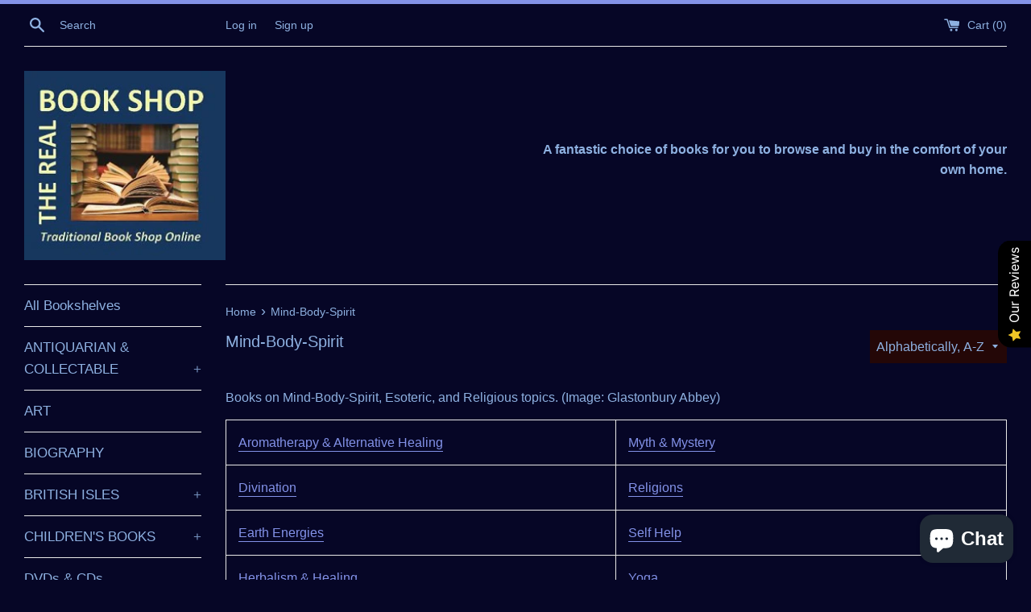

--- FILE ---
content_type: text/html; charset=utf-8
request_url: https://www.therealbookshop.com/collections/mind-body-spirit
body_size: 34947
content:
<!doctype html>
<html class="supports-no-js" lang="en">
<head>
  <meta charset="utf-8">
  <meta http-equiv="X-UA-Compatible" content="IE=edge,chrome=1">
  <meta name="viewport" content="width=device-width,initial-scale=1">
  <meta name="theme-color" content="">
  <link rel="canonical" href="https://www.therealbookshop.com/collections/mind-body-spirit">

  
    <link rel="shortcut icon" href="//www.therealbookshop.com/cdn/shop/files/trbs_favicon_2020_32x32.JPG?v=1615923742" type="image/png" />
  

  

  <!-- Air Reviews Script -->
 

    
    
    
    
  










<script>
  const AIR_REVIEWS = {};
  AIR_REVIEWS.product = null;
  AIR_REVIEWS.template = "collection";
  AIR_REVIEWS.collections = [];
  AIR_REVIEWS.collectionsName = [];
  AIR_REVIEWS.customer = {
    id: null,
    email: null,
    first_name: null,
    last_name: null,
  };
  
  AIR_REVIEWS.branding = true;
  AIR_REVIEWS.appBlock = false;
  AIR_REVIEWS.shopData = false;
  AIR_REVIEWS.settings = {"allReviewBlock":{"bgColor":"#ffffff","heading":"All reviews page","hideProductThumbnails":"false","maxReview":"20","onlyMedia":"false","onlyPositive":"false","selectedProduct":"","summaryBgColor":"#f8f8f8","useSimpleSummary":"false"},"createdAt":"2023-09-25T16:15:43.721Z","reviewCarouselWidget":{"customPositionHomeDirection":"after","customPositionCatalog":"","showPreview":true,"customPositionProductDirection":"after","carouselHeadingColor":"#000000","carouselMinimumRating":"all-reviews","carouselHeading":"See what our customers said","customPositionProduct":"","customPositionHome":"","enableCarousel":false,"customPositionCatalogDirection":"after"},"shopDomain":"bookshop-97.myshopify.com","shopId":"f6NjMNi1mOrLNpiKHa3Q","generalSetting":{"sortOption":"sortlarest@feedback","amzReviewerOption":"all_reviews","enableCountryFlag":false,"amzPhotoOption":"all_contents","enableAggregateRating":true,"amzSortOption":"recent","ratingOption":"All positive","photoOption":"all","amzRatingOption":"positive","autoSubmitPublish":"four-five"},"reviewPop":{"minimumRating":"all-reviews","includedPages":"https://www.therealbookshop.com/pages/reviews","emptyImageCustom":"","pageShow":["index-page","product-page"],"excludedPages":"","showOnMobile":true,"emptyImage":"https://cdnapps.avada.io/airReviews/sample-review/empty-product.png","showOnDesktop":true,"desktopPosition":"desktop-bottom-right","enabled":false,"mobilePosition":"mobile-bottom-left","customCss":""},"reviewWidget":{"customPositionCatalog":"","showOnMobile":true,"showOnHomePage":false,"desktopPosition":"desktop-right","enablePopupReview":false,"hideNoStarRating":true,"minimumRating":"all-reviews","floatButtonLabel":"Reviews","enableSidebar":true,"mobilePosition":"mobile-left","showProductPageBlock":true,"showOnProductList":true,"floatBtnIconCustom":"","showPreview":false,"enableStarRating":true,"showCatalogPage":false,"customPositionCatalogDirection":"after","previewType":"star-rating-settings","showProductPage":true,"floatBtnBgColor":"#000000","customPositionProductDirection":"after","floatBtnIcon":"https://imgur.com/ttZVtaG.png","customPositionProduct":"","customProductContainer":"","showOnDesktop":true,"floatBtnTextColor":"#FFFFFF"},"reviewBlock":{"twoStarColor":"#E67F22","dateFormat":"dd_mm_yyyy","summaryButton":"Write a review","customPosition":".shopify-payment-button","primaryColor":"#ffe082","fiveStarColor":"#16A086","preset":1,"oneStarColor":"#E84C3D","threeStarColor":"#F1C40F","isShowBadgeText":true,"buttonTextColor":"#121212","id":1,"inlinePosition":"below-product","customPositionDirection":"after","buttonBorderRadius":4,"summaryHeading":"Review","policy":"By submitting, I acknowledge the Privacy and that my reviews will be publicly posted and shared online","emptyStarColor":"#BFBFBF","customCss":".AirReviews-Modal .AirReviews-Modal__Container .AirReviews-Modal__Wrapper {\n    overflow-y: auto !important;\n}","starIconType":"trustpilot","badgeColor":"#2C6ECB","backgroundColor":"#EDEDED","requiredName":true,"headingColor":"#000000","displayBadge":"after-customer-name","submitTextColor":"#ffffff","singleStarColor":"#FABF46","badgeIconType":"badge-circle","layout":"list","starColorType":"single-color","buttonBackgroundColor":"#EDEDED","hasPolicy":true,"submitButtonColor":"#166CE1","advancedSetting":true,"fourStarColor":"#27AE61","requiredEmail":false,"secondaryColor":"#383838","font":"Inter","isEnableBadge":true},"allReviewsPage":[{"lastName":"","images":[],"notHelpful":0,"source":"Writed by customer","content":"I would love to review this journal, but have not received it yet. Despite coming from the Read Bookshop it has been impounded by the Irish postal authorities until extortionate customs and administrative duties are paid.","products":[{"image":"https://cdn.shopify.com/s/files/1/0397/4029/products/wormwood11.jpg?v=1607619036","productLink":"https://bookshop-97.myshopify.com/products/wormwood-literature-of-the-fantastic-supernatural-and-decadent-number-11-autumn-2008-by-mark-valentine-ed","title":"Wormwood: Literature of the fantastic, supernatural and decadent. Number 11, Autumn 2008 by Mark Valentine (ed)"}],"firstName":"patrick","createdAt":"2023-10-17T07:09:37.005Z","rate":5,"productIds":[6129635033261],"countryCode":"IE","hasImages":false,"helpful":0,"verifyBuyer":false,"status":"approved","pinned":false,"isFeatured":false,"id":"NhPwm1dgHz7uC3jPcoZk","isProductExists":true,"statusBeforeTrash":"disapproved","product":{"image":"https://cdn.shopify.com/s/files/1/0397/4029/products/wormwood11.jpg?v=1607619036","productLink":"https://bookshop-97.myshopify.com/products/wormwood-literature-of-the-fantastic-supernatural-and-decadent-number-11-autumn-2008-by-mark-valentine-ed","title":"Wormwood: Literature of the fantastic, supernatural and decadent. Number 11, Autumn 2008 by Mark Valentine (ed)"},"productId":6129635033261},{"lastName":"","images":[],"notHelpful":0,"source":"Writed by customer","content":"I bought this book for my mum for Mother’s Day, Edward Grice was her Great Uncle. A copy of this book was lost several years back so I am verry happy I was able to find a copy here. Thank you so much!\n\n+ Good shape and came quickly considering I’m in Canada","products":[{"image":"https://cdn.shopify.com/s/files/1/0397/4029/products/curtis_bennett.jpg?v=1571268415","productLink":"https://bookshop-97.myshopify.com/products/great-cases-of-sir-henry-curtis-bennett-kc-by-edward-grice","title":"Great Cases of Sir Henry Curtis Bennett KC by Edward Grice"}],"firstName":"Hannah Scott","createdAt":"2023-09-27T15:58:40.795Z","rate":5,"productIds":[513683324980],"countryCode":"GB","hasImages":false,"helpful":0,"verifyBuyer":false,"status":"approved","pinned":false,"isFeatured":false,"id":"60iAzq13VUPyDmDWxJYV","isProductExists":true,"statusBeforeTrash":"disapproved","product":{"image":"https://cdn.shopify.com/s/files/1/0397/4029/products/curtis_bennett.jpg?v=1571268415","productLink":"https://bookshop-97.myshopify.com/products/great-cases-of-sir-henry-curtis-bennett-kc-by-edward-grice","title":"Great Cases of Sir Henry Curtis Bennett KC by Edward Grice"},"productId":513683324980},{"lastName":"","images":[],"notHelpful":0,"source":"Writed by customer","content":"A brilliant Folio boxed edition\n\n+ Arrived quickly in good condition","products":[{"image":"https://cdn.shopify.com/s/files/1/0397/4029/products/IMG_20211006_105450.jpg?v=1633523626","productLink":"https://bookshop-97.myshopify.com/products/the-dorothy-l-sayers-crime-collection-by-dorothy-l-sayers-folio","title":"The Dorothy L. Sayers Crime Collection by Dorothy L. Sayers FOLIO"}],"firstName":"John Kerfoot","createdAt":"2023-09-27T15:54:50.617Z","rate":5,"productIds":[6996517257389],"countryCode":"GB","hasImages":false,"helpful":0,"verifyBuyer":false,"status":"approved","pinned":false,"isFeatured":false,"id":"gOQekogLS9KOxcVsz67A","isProductExists":true,"statusBeforeTrash":"disapproved","product":{"image":"https://cdn.shopify.com/s/files/1/0397/4029/products/IMG_20211006_105450.jpg?v=1633523626","productLink":"https://bookshop-97.myshopify.com/products/the-dorothy-l-sayers-crime-collection-by-dorothy-l-sayers-folio","title":"The Dorothy L. Sayers Crime Collection by Dorothy L. Sayers FOLIO"},"productId":6996517257389},{"lastName":"","images":[],"notHelpful":0,"source":"Writed by customer","content":"Oliver Twist\n\nAnother immaculate book from the Real Bookshop. Marvellous service","products":[{"image":"https://cdn.shopify.com/s/files/1/0397/4029/products/oliver.jpg?v=1582130657","productLink":"https://bookshop-97.myshopify.com/products/oliver-twist-by-charles-dickens-reader-digest-worlds-best-reading-series","title":"Oliver Twist by Charles Dickens [Reader Digest World's Best Reading Series]"}],"firstName":"Nicholas Owen","createdAt":"2023-09-27T15:34:13.718Z","rate":5,"productIds":[4565754806412],"countryCode":"GB","hasImages":false,"helpful":0,"verifyBuyer":false,"status":"approved","pinned":false,"isFeatured":false,"id":"MyoB6CHvjCw98sUqwXtb","isProductExists":true,"statusBeforeTrash":"disapproved","product":{"image":"https://cdn.shopify.com/s/files/1/0397/4029/products/oliver.jpg?v=1582130657","productLink":"https://bookshop-97.myshopify.com/products/oliver-twist-by-charles-dickens-reader-digest-worlds-best-reading-series","title":"Oliver Twist by Charles Dickens [Reader Digest World's Best Reading Series]"},"productId":4565754806412},{"lastName":"","images":[],"notHelpful":0,"source":"Writed by customer","content":"Very grateful1\n\nThis book arrived well wrapped and is in great condition. i cannot be more pleased. thank you so much.","products":[{"image":"https://cdn.shopify.com/s/files/1/0397/4029/products/willowsslipcasebook.jpg?v=1586009218","productLink":"https://bookshop-97.myshopify.com/products/the-wind-in-the-willows-by-kenneth-grahame-2","title":"The Wind in the Willows by Kenneth Grahame"}],"firstName":"Catherine","createdAt":"2023-09-27T15:30:54.420Z","rate":5,"productIds":[4808959393932],"countryCode":"GB","hasImages":false,"helpful":0,"verifyBuyer":false,"status":"approved","pinned":false,"isFeatured":false,"id":"RkFdbYmTPtyU096xMQAr","isProductExists":true,"statusBeforeTrash":"disapproved","product":{"image":"https://cdn.shopify.com/s/files/1/0397/4029/products/willowsslipcasebook.jpg?v=1586009218","productLink":"https://bookshop-97.myshopify.com/products/the-wind-in-the-willows-by-kenneth-grahame-2","title":"The Wind in the Willows by Kenneth Grahame"},"productId":4808959393932},{"lastName":"","images":[],"notHelpful":0,"source":"Writed by customer","content":"Excellent service\n\nThe Real Book Shop gave excellent service in dealing with this order, and I am very grateful for that.","products":[{"image":"https://cdn.shopify.com/s/files/1/0397/4029/products/arc_g.jpg?v=1571268349","productLink":"https://bookshop-97.myshopify.com/products/dorset-s-world-heritage-coast-an-archaeological-guide-an-archeological-guide-by-john-beavis","title":"Dorset's World Heritage Coast: An Archaeological Guide (An Archeological Guide) by John Beavis"}],"firstName":"John Kinahan","createdAt":"2023-09-27T15:26:55.555Z","rate":5,"productIds":[273918285],"countryCode":"GB","hasImages":false,"helpful":0,"verifyBuyer":false,"status":"approved","pinned":false,"isFeatured":false,"id":"n7WHf55dhjfevyjcqeOI","isProductExists":true,"statusBeforeTrash":"disapproved","product":{"image":"https://cdn.shopify.com/s/files/1/0397/4029/products/arc_g.jpg?v=1571268349","productLink":"https://bookshop-97.myshopify.com/products/dorset-s-world-heritage-coast-an-archaeological-guide-an-archeological-guide-by-john-beavis","title":"Dorset's World Heritage Coast: An Archaeological Guide (An Archeological Guide) by John Beavis"},"productId":273918285},{"lastName":"","images":[],"notHelpful":0,"source":"Writed by customer","content":"Excellent service\n\nThe Real Book Shop gave excellent service in dealing with this order, and I am very grateful for that.","products":[{"image":"https://cdn.shopify.com/s/files/1/0397/4029/products/dorset_olland.jpg?v=1571268350","productLink":"https://bookshop-97.myshopify.com/products/dorset-by-richard-ollard","title":"Dorset by Richard Ollard"}],"firstName":"John Kinahan","createdAt":"2023-09-27T15:24:58.376Z","rate":5,"productIds":[274615985],"countryCode":"GB","hasImages":false,"helpful":0,"verifyBuyer":false,"status":"approved","pinned":false,"isFeatured":false,"id":"3hBpxXcfsEENP3SPn06X","isProductExists":true,"statusBeforeTrash":"disapproved","product":{"image":"https://cdn.shopify.com/s/files/1/0397/4029/products/dorset_olland.jpg?v=1571268350","productLink":"https://bookshop-97.myshopify.com/products/dorset-by-richard-ollard","title":"Dorset by Richard Ollard"},"productId":274615985},{"lastName":"","images":[],"notHelpful":0,"source":"Writed by customer","content":"Excellent Service\n\nExcellent service but more importantly CORRECT service!!! Ordered so many books from sellers on Amazon and on average 60% send the wrong year of publication. The Real Book Shop people have got it right! Correct year of publication and book matches it's online thumbnail. Brilliant. Thank you so very much.","products":[{"image":"https://cdn.shopify.com/s/files/1/0397/4029/products/casino.jpg?v=1614785358","productLink":"https://bookshop-97.myshopify.com/products/casino-royale-by-ian-fleming-james-bond-adventure","title":"Casino Royale by Ian Fleming [James Bond Adventure]"}],"firstName":"Daniel O'Toole","createdAt":"2023-09-27T15:21:47.028Z","rate":5,"productIds":[6550234071213],"countryCode":"GB","hasImages":false,"helpful":0,"verifyBuyer":false,"status":"approved","pinned":false,"isFeatured":false,"id":"TebGa76K9eaBhPoMg2bc","isProductExists":true,"statusBeforeTrash":"disapproved","product":{"image":"https://cdn.shopify.com/s/files/1/0397/4029/products/casino.jpg?v=1614785358","productLink":"https://bookshop-97.myshopify.com/products/casino-royale-by-ian-fleming-james-bond-adventure","title":"Casino Royale by Ian Fleming [James Bond Adventure]"},"productId":6550234071213},{"lastName":"","images":[],"notHelpful":0,"source":"Writed by customer","content":"Wonderful old recipes and beautiful colour illustrations!","products":[{"image":"https://cdn.shopify.com/s/files/1/0397/4029/products/IMG_20211015_104812.jpg?v=1636802942","productLink":"https://bookshop-97.myshopify.com/products/mrs-beetons-cookery-book-by-isabella-beeton-c-1954","title":"Mrs. Beeton's Cookery Book by Isabella Beeton [c.1928]"}],"firstName":"Ann","createdAt":"2023-09-27T15:14:14.899Z","rate":5,"productIds":[7054366965933],"countryCode":"GB","hasImages":false,"helpful":0,"verifyBuyer":false,"status":"approved","pinned":false,"isFeatured":false,"id":"R4t36IjpmwEtWPxlXsIk","isProductExists":true,"statusBeforeTrash":"disapproved","product":{"image":"https://cdn.shopify.com/s/files/1/0397/4029/products/IMG_20211015_104812.jpg?v=1636802942","productLink":"https://bookshop-97.myshopify.com/products/mrs-beetons-cookery-book-by-isabella-beeton-c-1954","title":"Mrs. Beeton's Cookery Book by Isabella Beeton [c.1928]"},"productId":7054366965933},{"lastName":"","images":[],"notHelpful":0,"source":"Writed by customer","content":"Loved this book. Full of fascinating facts and amazing illustrations. Glad I only have to read about some of those old treatments!","products":[{"image":"https://cdn.shopify.com/s/files/1/0397/4029/products/medicine.jpg?v=1571268415","productLink":"https://bookshop-97.myshopify.com/products/medicine-a-history-of-healing-ancient-traditions-to-modern-practices-by-roy-porter","title":"Medicine: a History of Healing: Ancient Traditions to Modern Practices by Roy Porter"}],"firstName":"Ann","createdAt":"2023-09-27T15:10:57.274Z","rate":5,"productIds":[513753317428],"countryCode":"GB","hasImages":false,"helpful":0,"verifyBuyer":false,"status":"approved","pinned":false,"isFeatured":false,"id":"XzEnFyE4ibPWDc7Q5DHg","isProductExists":true,"statusBeforeTrash":"disapproved","product":{"image":"https://cdn.shopify.com/s/files/1/0397/4029/products/medicine.jpg?v=1571268415","productLink":"https://bookshop-97.myshopify.com/products/medicine-a-history-of-healing-ancient-traditions-to-modern-practices-by-roy-porter","title":"Medicine: a History of Healing: Ancient Traditions to Modern Practices by Roy Porter"},"productId":513753317428},{"lastName":"","images":[],"notHelpful":0,"source":"Writed by customer","content":"Without doubt, the best book I have ever read. I first read it several times, as a child. Curiously, the older I get, the more relevant it seems!","products":[{"image":"https://cdn.shopify.com/s/files/1/0397/4029/products/alice.jpg?v=1571268351","productLink":"https://bookshop-97.myshopify.com/products/alice-s-adventures-in-wonderland-through-the-looking-glass-wordsworth-classics-by-lewis-carroll","title":"Alice's Adventures in Wonderland & Through the Looking Glass (Wordsworth Classics) by Lewis Carroll"}],"firstName":"Ann","createdAt":"2023-09-27T14:52:24.702Z","rate":5,"productIds":[275690457],"countryCode":"GB","hasImages":false,"helpful":0,"verifyBuyer":false,"status":"approved","pinned":false,"isFeatured":false,"id":"8q3BeMV39uxFlFtXWBs5","isProductExists":true,"statusBeforeTrash":"disapproved","product":{"image":"https://cdn.shopify.com/s/files/1/0397/4029/products/alice.jpg?v=1571268351","productLink":"https://bookshop-97.myshopify.com/products/alice-s-adventures-in-wonderland-through-the-looking-glass-wordsworth-classics-by-lewis-carroll","title":"Alice's Adventures in Wonderland & Through the Looking Glass (Wordsworth Classics) by Lewis Carroll"},"productId":275690457},{"lastName":"","images":[],"notHelpful":0,"source":"Writed by customer","content":"Excellent book, blending the true history of Portland, UK with the possible history of this mysterious place. Ideal for anyone interested in Portland. This book is the updated edition of The Spirit of Portland, Gary Biltcliffe's best selling book of 2012.","products":[{"image":"https://cdn.shopify.com/s/files/1/0397/4029/products/mysteriousportland.jpg?v=1679657341","productLink":"https://bookshop-97.myshopify.com/products/mysterious-portland-revealing-the-sacred-landscape-and-legacy-of-britain-s-masonic-isle-by-gary-biltcliffe-signed-by-the-author","title":"Mysterious Portland:  Revealing the Sacred Landscape and Legacy  of Britain’s Masonic Isle by Gary Biltcliffe SIGNED BY THE AUTHOR"}],"firstName":"Ann","createdAt":"2023-09-27T14:36:55.892Z","rate":5,"productIds":[7292759408813],"countryCode":"GB","hasImages":false,"helpful":0,"verifyBuyer":false,"status":"approved","pinned":false,"isFeatured":false,"id":"cDWq4YiRxKfa972h9rRo","isProductExists":true,"statusBeforeTrash":"disapproved","product":{"image":"https://cdn.shopify.com/s/files/1/0397/4029/products/mysteriousportland.jpg?v=1679657341","productLink":"https://bookshop-97.myshopify.com/products/mysterious-portland-revealing-the-sacred-landscape-and-legacy-of-britain-s-masonic-isle-by-gary-biltcliffe-signed-by-the-author","title":"Mysterious Portland:  Revealing the Sacred Landscape and Legacy  of Britain’s Masonic Isle by Gary Biltcliffe SIGNED BY THE AUTHOR"},"productId":7292759408813},{"lastName":"","images":[],"notHelpful":0,"source":"Create by admin","content":"Excellent book about a true historical shipwreck in Dorset waters.","products":[{"image":"https://cdn.shopify.com/s/files/1/0397/4029/products/goldengrape.jpg?v=1601822033","productLink":"https://bookshop-97.myshopify.com/products/treasure-of-the-golden-grape-by-selwyn-williams-first-edition","title":"Treasure of The Golden Grape by Selwyn Williams FIRST EDITION"}],"firstName":"Ann","createdAt":"2023-09-27T14:21:55.719Z","rate":5,"productIds":[5794105032854],"countryCode":"GB","hasImages":false,"helpful":0,"verifyBuyer":false,"status":"approved","pinned":false,"isFeatured":false,"id":"5wwp4ZPiAFSuc4zsrwrC","isProductExists":true,"statusBeforeTrash":"disapproved","product":{"image":"https://cdn.shopify.com/s/files/1/0397/4029/products/goldengrape.jpg?v=1601822033","productLink":"https://bookshop-97.myshopify.com/products/treasure-of-the-golden-grape-by-selwyn-williams-first-edition","title":"Treasure of The Golden Grape by Selwyn Williams FIRST EDITION"},"productId":5794105032854},{"lastName":"","images":[],"notHelpful":0,"source":"Writed by customer","content":"Wonderful CD","products":[{"image":"https://cdn.shopify.com/s/files/1/0397/4029/products/dog_CD.jpg?v=1571268399","productLink":"https://bookshop-97.myshopify.com/products/dog-relaxing-music-cd-with-greeting-card","title":"'Dog' Relaxing Music CD with Greeting Card"}],"firstName":"Ann","createdAt":"2023-09-25T16:48:38.021Z","rate":5,"productIds":[155614380058],"countryCode":"GB","hasImages":false,"helpful":0,"verifyBuyer":false,"status":"approved","pinned":false,"isFeatured":false,"id":"jHbeUb1iZ7SikqLZjO4m","isProductExists":true,"statusBeforeTrash":"disapproved","product":{"image":"https://cdn.shopify.com/s/files/1/0397/4029/products/dog_CD.jpg?v=1571268399","productLink":"https://bookshop-97.myshopify.com/products/dog-relaxing-music-cd-with-greeting-card","title":"'Dog' Relaxing Music CD with Greeting Card"},"productId":155614380058}],"popReviews":[{"lastName":"","images":[],"notHelpful":0,"source":"Writed by customer","content":"I would love to review this journal, but have not received it yet. Despite coming from the Read Bookshop it has been impounded by the Irish postal authorities until extortionate customs and administrative duties are paid.","products":[{"image":"https://cdn.shopify.com/s/files/1/0397/4029/products/wormwood11.jpg?v=1607619036","productLink":"https://bookshop-97.myshopify.com/products/wormwood-literature-of-the-fantastic-supernatural-and-decadent-number-11-autumn-2008-by-mark-valentine-ed","title":"Wormwood: Literature of the fantastic, supernatural and decadent. Number 11, Autumn 2008 by Mark Valentine (ed)"}],"firstName":"patrick","createdAt":"2023-10-17T07:09:37.005Z","rate":5,"productIds":[6129635033261],"countryCode":"IE","hasImages":false,"helpful":0,"verifyBuyer":false,"status":"approved","pinned":false,"isFeatured":false,"id":"NhPwm1dgHz7uC3jPcoZk","isProductExists":true,"statusBeforeTrash":"disapproved","product":{"image":"https://cdn.shopify.com/s/files/1/0397/4029/products/wormwood11.jpg?v=1607619036","productLink":"https://bookshop-97.myshopify.com/products/wormwood-literature-of-the-fantastic-supernatural-and-decadent-number-11-autumn-2008-by-mark-valentine-ed","title":"Wormwood: Literature of the fantastic, supernatural and decadent. Number 11, Autumn 2008 by Mark Valentine (ed)"},"productId":6129635033261},{"lastName":"","images":[],"notHelpful":0,"source":"Writed by customer","content":"I bought this book for my mum for Mother’s Day, Edward Grice was her Great Uncle. A copy of this book was lost several years back so I am verry happy I was able to find a copy here. Thank you so much!\n\n+ Good shape and came quickly considering I’m in Canada","products":[{"image":"https://cdn.shopify.com/s/files/1/0397/4029/products/curtis_bennett.jpg?v=1571268415","productLink":"https://bookshop-97.myshopify.com/products/great-cases-of-sir-henry-curtis-bennett-kc-by-edward-grice","title":"Great Cases of Sir Henry Curtis Bennett KC by Edward Grice"}],"firstName":"Hannah Scott","createdAt":"2023-09-27T15:58:40.795Z","rate":5,"productIds":[513683324980],"countryCode":"GB","hasImages":false,"helpful":0,"verifyBuyer":false,"status":"approved","pinned":false,"isFeatured":false,"id":"60iAzq13VUPyDmDWxJYV","isProductExists":true,"statusBeforeTrash":"disapproved","product":{"image":"https://cdn.shopify.com/s/files/1/0397/4029/products/curtis_bennett.jpg?v=1571268415","productLink":"https://bookshop-97.myshopify.com/products/great-cases-of-sir-henry-curtis-bennett-kc-by-edward-grice","title":"Great Cases of Sir Henry Curtis Bennett KC by Edward Grice"},"productId":513683324980},{"lastName":"","images":[],"notHelpful":0,"source":"Writed by customer","content":"A brilliant Folio boxed edition\n\n+ Arrived quickly in good condition","products":[{"image":"https://cdn.shopify.com/s/files/1/0397/4029/products/IMG_20211006_105450.jpg?v=1633523626","productLink":"https://bookshop-97.myshopify.com/products/the-dorothy-l-sayers-crime-collection-by-dorothy-l-sayers-folio","title":"The Dorothy L. Sayers Crime Collection by Dorothy L. Sayers FOLIO"}],"firstName":"John Kerfoot","createdAt":"2023-09-27T15:54:50.617Z","rate":5,"productIds":[6996517257389],"countryCode":"GB","hasImages":false,"helpful":0,"verifyBuyer":false,"status":"approved","pinned":false,"isFeatured":false,"id":"gOQekogLS9KOxcVsz67A","isProductExists":true,"statusBeforeTrash":"disapproved","product":{"image":"https://cdn.shopify.com/s/files/1/0397/4029/products/IMG_20211006_105450.jpg?v=1633523626","productLink":"https://bookshop-97.myshopify.com/products/the-dorothy-l-sayers-crime-collection-by-dorothy-l-sayers-folio","title":"The Dorothy L. Sayers Crime Collection by Dorothy L. Sayers FOLIO"},"productId":6996517257389},{"lastName":"","images":[],"notHelpful":0,"source":"Writed by customer","content":"Oliver Twist\n\nAnother immaculate book from the Real Bookshop. Marvellous service","products":[{"image":"https://cdn.shopify.com/s/files/1/0397/4029/products/oliver.jpg?v=1582130657","productLink":"https://bookshop-97.myshopify.com/products/oliver-twist-by-charles-dickens-reader-digest-worlds-best-reading-series","title":"Oliver Twist by Charles Dickens [Reader Digest World's Best Reading Series]"}],"firstName":"Nicholas Owen","createdAt":"2023-09-27T15:34:13.718Z","rate":5,"productIds":[4565754806412],"countryCode":"GB","hasImages":false,"helpful":0,"verifyBuyer":false,"status":"approved","pinned":false,"isFeatured":false,"id":"MyoB6CHvjCw98sUqwXtb","isProductExists":true,"statusBeforeTrash":"disapproved","product":{"image":"https://cdn.shopify.com/s/files/1/0397/4029/products/oliver.jpg?v=1582130657","productLink":"https://bookshop-97.myshopify.com/products/oliver-twist-by-charles-dickens-reader-digest-worlds-best-reading-series","title":"Oliver Twist by Charles Dickens [Reader Digest World's Best Reading Series]"},"productId":4565754806412},{"lastName":"","images":[],"notHelpful":0,"source":"Writed by customer","content":"Very grateful1\n\nThis book arrived well wrapped and is in great condition. i cannot be more pleased. thank you so much.","products":[{"image":"https://cdn.shopify.com/s/files/1/0397/4029/products/willowsslipcasebook.jpg?v=1586009218","productLink":"https://bookshop-97.myshopify.com/products/the-wind-in-the-willows-by-kenneth-grahame-2","title":"The Wind in the Willows by Kenneth Grahame"}],"firstName":"Catherine","createdAt":"2023-09-27T15:30:54.420Z","rate":5,"productIds":[4808959393932],"countryCode":"GB","hasImages":false,"helpful":0,"verifyBuyer":false,"status":"approved","pinned":false,"isFeatured":false,"id":"RkFdbYmTPtyU096xMQAr","isProductExists":true,"statusBeforeTrash":"disapproved","product":{"image":"https://cdn.shopify.com/s/files/1/0397/4029/products/willowsslipcasebook.jpg?v=1586009218","productLink":"https://bookshop-97.myshopify.com/products/the-wind-in-the-willows-by-kenneth-grahame-2","title":"The Wind in the Willows by Kenneth Grahame"},"productId":4808959393932},{"lastName":"","images":[],"notHelpful":0,"source":"Writed by customer","content":"Excellent service\n\nThe Real Book Shop gave excellent service in dealing with this order, and I am very grateful for that.","products":[{"image":"https://cdn.shopify.com/s/files/1/0397/4029/products/arc_g.jpg?v=1571268349","productLink":"https://bookshop-97.myshopify.com/products/dorset-s-world-heritage-coast-an-archaeological-guide-an-archeological-guide-by-john-beavis","title":"Dorset's World Heritage Coast: An Archaeological Guide (An Archeological Guide) by John Beavis"}],"firstName":"John Kinahan","createdAt":"2023-09-27T15:26:55.555Z","rate":5,"productIds":[273918285],"countryCode":"GB","hasImages":false,"helpful":0,"verifyBuyer":false,"status":"approved","pinned":false,"isFeatured":false,"id":"n7WHf55dhjfevyjcqeOI","isProductExists":true,"statusBeforeTrash":"disapproved","product":{"image":"https://cdn.shopify.com/s/files/1/0397/4029/products/arc_g.jpg?v=1571268349","productLink":"https://bookshop-97.myshopify.com/products/dorset-s-world-heritage-coast-an-archaeological-guide-an-archeological-guide-by-john-beavis","title":"Dorset's World Heritage Coast: An Archaeological Guide (An Archeological Guide) by John Beavis"},"productId":273918285},{"lastName":"","images":[],"notHelpful":0,"source":"Writed by customer","content":"Excellent service\n\nThe Real Book Shop gave excellent service in dealing with this order, and I am very grateful for that.","products":[{"image":"https://cdn.shopify.com/s/files/1/0397/4029/products/dorset_olland.jpg?v=1571268350","productLink":"https://bookshop-97.myshopify.com/products/dorset-by-richard-ollard","title":"Dorset by Richard Ollard"}],"firstName":"John Kinahan","createdAt":"2023-09-27T15:24:58.376Z","rate":5,"productIds":[274615985],"countryCode":"GB","hasImages":false,"helpful":0,"verifyBuyer":false,"status":"approved","pinned":false,"isFeatured":false,"id":"3hBpxXcfsEENP3SPn06X","isProductExists":true,"statusBeforeTrash":"disapproved","product":{"image":"https://cdn.shopify.com/s/files/1/0397/4029/products/dorset_olland.jpg?v=1571268350","productLink":"https://bookshop-97.myshopify.com/products/dorset-by-richard-ollard","title":"Dorset by Richard Ollard"},"productId":274615985},{"lastName":"","images":[],"notHelpful":0,"source":"Writed by customer","content":"Excellent Service\n\nExcellent service but more importantly CORRECT service!!! Ordered so many books from sellers on Amazon and on average 60% send the wrong year of publication. The Real Book Shop people have got it right! Correct year of publication and book matches it's online thumbnail. Brilliant. Thank you so very much.","products":[{"image":"https://cdn.shopify.com/s/files/1/0397/4029/products/casino.jpg?v=1614785358","productLink":"https://bookshop-97.myshopify.com/products/casino-royale-by-ian-fleming-james-bond-adventure","title":"Casino Royale by Ian Fleming [James Bond Adventure]"}],"firstName":"Daniel O'Toole","createdAt":"2023-09-27T15:21:47.028Z","rate":5,"productIds":[6550234071213],"countryCode":"GB","hasImages":false,"helpful":0,"verifyBuyer":false,"status":"approved","pinned":false,"isFeatured":false,"id":"TebGa76K9eaBhPoMg2bc","isProductExists":true,"statusBeforeTrash":"disapproved","product":{"image":"https://cdn.shopify.com/s/files/1/0397/4029/products/casino.jpg?v=1614785358","productLink":"https://bookshop-97.myshopify.com/products/casino-royale-by-ian-fleming-james-bond-adventure","title":"Casino Royale by Ian Fleming [James Bond Adventure]"},"productId":6550234071213},{"lastName":"","images":[],"notHelpful":0,"source":"Writed by customer","content":"Wonderful old recipes and beautiful colour illustrations!","products":[{"image":"https://cdn.shopify.com/s/files/1/0397/4029/products/IMG_20211015_104812.jpg?v=1636802942","productLink":"https://bookshop-97.myshopify.com/products/mrs-beetons-cookery-book-by-isabella-beeton-c-1954","title":"Mrs. Beeton's Cookery Book by Isabella Beeton [c.1928]"}],"firstName":"Ann","createdAt":"2023-09-27T15:14:14.899Z","rate":5,"productIds":[7054366965933],"countryCode":"GB","hasImages":false,"helpful":0,"verifyBuyer":false,"status":"approved","pinned":false,"isFeatured":false,"id":"R4t36IjpmwEtWPxlXsIk","isProductExists":true,"statusBeforeTrash":"disapproved","product":{"image":"https://cdn.shopify.com/s/files/1/0397/4029/products/IMG_20211015_104812.jpg?v=1636802942","productLink":"https://bookshop-97.myshopify.com/products/mrs-beetons-cookery-book-by-isabella-beeton-c-1954","title":"Mrs. Beeton's Cookery Book by Isabella Beeton [c.1928]"},"productId":7054366965933},{"lastName":"","images":[],"notHelpful":0,"source":"Writed by customer","content":"Loved this book. Full of fascinating facts and amazing illustrations. Glad I only have to read about some of those old treatments!","products":[{"image":"https://cdn.shopify.com/s/files/1/0397/4029/products/medicine.jpg?v=1571268415","productLink":"https://bookshop-97.myshopify.com/products/medicine-a-history-of-healing-ancient-traditions-to-modern-practices-by-roy-porter","title":"Medicine: a History of Healing: Ancient Traditions to Modern Practices by Roy Porter"}],"firstName":"Ann","createdAt":"2023-09-27T15:10:57.274Z","rate":5,"productIds":[513753317428],"countryCode":"GB","hasImages":false,"helpful":0,"verifyBuyer":false,"status":"approved","pinned":false,"isFeatured":false,"id":"XzEnFyE4ibPWDc7Q5DHg","isProductExists":true,"statusBeforeTrash":"disapproved","product":{"image":"https://cdn.shopify.com/s/files/1/0397/4029/products/medicine.jpg?v=1571268415","productLink":"https://bookshop-97.myshopify.com/products/medicine-a-history-of-healing-ancient-traditions-to-modern-practices-by-roy-porter","title":"Medicine: a History of Healing: Ancient Traditions to Modern Practices by Roy Porter"},"productId":513753317428},{"lastName":"","images":[],"notHelpful":0,"source":"Writed by customer","content":"Without doubt, the best book I have ever read. I first read it several times, as a child. Curiously, the older I get, the more relevant it seems!","products":[{"image":"https://cdn.shopify.com/s/files/1/0397/4029/products/alice.jpg?v=1571268351","productLink":"https://bookshop-97.myshopify.com/products/alice-s-adventures-in-wonderland-through-the-looking-glass-wordsworth-classics-by-lewis-carroll","title":"Alice's Adventures in Wonderland & Through the Looking Glass (Wordsworth Classics) by Lewis Carroll"}],"firstName":"Ann","createdAt":"2023-09-27T14:52:24.702Z","rate":5,"productIds":[275690457],"countryCode":"GB","hasImages":false,"helpful":0,"verifyBuyer":false,"status":"approved","pinned":false,"isFeatured":false,"id":"8q3BeMV39uxFlFtXWBs5","isProductExists":true,"statusBeforeTrash":"disapproved","product":{"image":"https://cdn.shopify.com/s/files/1/0397/4029/products/alice.jpg?v=1571268351","productLink":"https://bookshop-97.myshopify.com/products/alice-s-adventures-in-wonderland-through-the-looking-glass-wordsworth-classics-by-lewis-carroll","title":"Alice's Adventures in Wonderland & Through the Looking Glass (Wordsworth Classics) by Lewis Carroll"},"productId":275690457},{"lastName":"","images":[],"notHelpful":0,"source":"Writed by customer","content":"Excellent book, blending the true history of Portland, UK with the possible history of this mysterious place. Ideal for anyone interested in Portland. This book is the updated edition of The Spirit of Portland, Gary Biltcliffe's best selling book of 2012.","products":[{"image":"https://cdn.shopify.com/s/files/1/0397/4029/products/mysteriousportland.jpg?v=1679657341","productLink":"https://bookshop-97.myshopify.com/products/mysterious-portland-revealing-the-sacred-landscape-and-legacy-of-britain-s-masonic-isle-by-gary-biltcliffe-signed-by-the-author","title":"Mysterious Portland:  Revealing the Sacred Landscape and Legacy  of Britain’s Masonic Isle by Gary Biltcliffe SIGNED BY THE AUTHOR"}],"firstName":"Ann","createdAt":"2023-09-27T14:36:55.892Z","rate":5,"productIds":[7292759408813],"countryCode":"GB","hasImages":false,"helpful":0,"verifyBuyer":false,"status":"approved","pinned":false,"isFeatured":false,"id":"cDWq4YiRxKfa972h9rRo","isProductExists":true,"statusBeforeTrash":"disapproved","product":{"image":"https://cdn.shopify.com/s/files/1/0397/4029/products/mysteriousportland.jpg?v=1679657341","productLink":"https://bookshop-97.myshopify.com/products/mysterious-portland-revealing-the-sacred-landscape-and-legacy-of-britain-s-masonic-isle-by-gary-biltcliffe-signed-by-the-author","title":"Mysterious Portland:  Revealing the Sacred Landscape and Legacy  of Britain’s Masonic Isle by Gary Biltcliffe SIGNED BY THE AUTHOR"},"productId":7292759408813},{"lastName":"","images":[],"notHelpful":0,"source":"Create by admin","content":"Excellent book about a true historical shipwreck in Dorset waters.","products":[{"image":"https://cdn.shopify.com/s/files/1/0397/4029/products/goldengrape.jpg?v=1601822033","productLink":"https://bookshop-97.myshopify.com/products/treasure-of-the-golden-grape-by-selwyn-williams-first-edition","title":"Treasure of The Golden Grape by Selwyn Williams FIRST EDITION"}],"firstName":"Ann","createdAt":"2023-09-27T14:21:55.719Z","rate":5,"productIds":[5794105032854],"countryCode":"GB","hasImages":false,"helpful":0,"verifyBuyer":false,"status":"approved","pinned":false,"isFeatured":false,"id":"5wwp4ZPiAFSuc4zsrwrC","isProductExists":true,"statusBeforeTrash":"disapproved","product":{"image":"https://cdn.shopify.com/s/files/1/0397/4029/products/goldengrape.jpg?v=1601822033","productLink":"https://bookshop-97.myshopify.com/products/treasure-of-the-golden-grape-by-selwyn-williams-first-edition","title":"Treasure of The Golden Grape by Selwyn Williams FIRST EDITION"},"productId":5794105032854},{"lastName":"","images":[],"notHelpful":0,"source":"Writed by customer","content":"Wonderful CD","products":[{"image":"https://cdn.shopify.com/s/files/1/0397/4029/products/dog_CD.jpg?v=1571268399","productLink":"https://bookshop-97.myshopify.com/products/dog-relaxing-music-cd-with-greeting-card","title":"'Dog' Relaxing Music CD with Greeting Card"}],"firstName":"Ann","createdAt":"2023-09-25T16:48:38.021Z","rate":5,"productIds":[155614380058],"countryCode":"GB","hasImages":false,"helpful":0,"verifyBuyer":false,"status":"approved","pinned":false,"isFeatured":false,"id":"jHbeUb1iZ7SikqLZjO4m","isProductExists":true,"statusBeforeTrash":"disapproved","product":{"image":"https://cdn.shopify.com/s/files/1/0397/4029/products/dog_CD.jpg?v=1571268399","productLink":"https://bookshop-97.myshopify.com/products/dog-relaxing-music-cd-with-greeting-card","title":"'Dog' Relaxing Music CD with Greeting Card"},"productId":155614380058}],"carouselReviews":[{"lastName":"","images":[],"notHelpful":0,"source":"Writed by customer","content":"I would love to review this journal, but have not received it yet. Despite coming from the Read Bookshop it has been impounded by the Irish postal authorities until extortionate customs and administrative duties are paid.","products":[{"image":"https://cdn.shopify.com/s/files/1/0397/4029/products/wormwood11.jpg?v=1607619036","productLink":"https://bookshop-97.myshopify.com/products/wormwood-literature-of-the-fantastic-supernatural-and-decadent-number-11-autumn-2008-by-mark-valentine-ed","title":"Wormwood: Literature of the fantastic, supernatural and decadent. Number 11, Autumn 2008 by Mark Valentine (ed)"}],"firstName":"patrick","createdAt":"2023-10-17T07:09:37.005Z","rate":5,"productIds":[6129635033261],"countryCode":"IE","hasImages":false,"helpful":0,"verifyBuyer":false,"status":"approved","pinned":false,"isFeatured":false,"id":"NhPwm1dgHz7uC3jPcoZk","isProductExists":true,"statusBeforeTrash":"disapproved","product":{"image":"https://cdn.shopify.com/s/files/1/0397/4029/products/wormwood11.jpg?v=1607619036","productLink":"https://bookshop-97.myshopify.com/products/wormwood-literature-of-the-fantastic-supernatural-and-decadent-number-11-autumn-2008-by-mark-valentine-ed","title":"Wormwood: Literature of the fantastic, supernatural and decadent. Number 11, Autumn 2008 by Mark Valentine (ed)"},"productId":6129635033261},{"lastName":"","images":[],"notHelpful":0,"source":"Writed by customer","content":"I bought this book for my mum for Mother’s Day, Edward Grice was her Great Uncle. A copy of this book was lost several years back so I am verry happy I was able to find a copy here. Thank you so much!\n\n+ Good shape and came quickly considering I’m in Canada","products":[{"image":"https://cdn.shopify.com/s/files/1/0397/4029/products/curtis_bennett.jpg?v=1571268415","productLink":"https://bookshop-97.myshopify.com/products/great-cases-of-sir-henry-curtis-bennett-kc-by-edward-grice","title":"Great Cases of Sir Henry Curtis Bennett KC by Edward Grice"}],"firstName":"Hannah Scott","createdAt":"2023-09-27T15:58:40.795Z","rate":5,"productIds":[513683324980],"countryCode":"GB","hasImages":false,"helpful":0,"verifyBuyer":false,"status":"approved","pinned":false,"isFeatured":false,"id":"60iAzq13VUPyDmDWxJYV","isProductExists":true,"statusBeforeTrash":"disapproved","product":{"image":"https://cdn.shopify.com/s/files/1/0397/4029/products/curtis_bennett.jpg?v=1571268415","productLink":"https://bookshop-97.myshopify.com/products/great-cases-of-sir-henry-curtis-bennett-kc-by-edward-grice","title":"Great Cases of Sir Henry Curtis Bennett KC by Edward Grice"},"productId":513683324980},{"lastName":"","images":[],"notHelpful":0,"source":"Writed by customer","content":"A brilliant Folio boxed edition\n\n+ Arrived quickly in good condition","products":[{"image":"https://cdn.shopify.com/s/files/1/0397/4029/products/IMG_20211006_105450.jpg?v=1633523626","productLink":"https://bookshop-97.myshopify.com/products/the-dorothy-l-sayers-crime-collection-by-dorothy-l-sayers-folio","title":"The Dorothy L. Sayers Crime Collection by Dorothy L. Sayers FOLIO"}],"firstName":"John Kerfoot","createdAt":"2023-09-27T15:54:50.617Z","rate":5,"productIds":[6996517257389],"countryCode":"GB","hasImages":false,"helpful":0,"verifyBuyer":false,"status":"approved","pinned":false,"isFeatured":false,"id":"gOQekogLS9KOxcVsz67A","isProductExists":true,"statusBeforeTrash":"disapproved","product":{"image":"https://cdn.shopify.com/s/files/1/0397/4029/products/IMG_20211006_105450.jpg?v=1633523626","productLink":"https://bookshop-97.myshopify.com/products/the-dorothy-l-sayers-crime-collection-by-dorothy-l-sayers-folio","title":"The Dorothy L. Sayers Crime Collection by Dorothy L. Sayers FOLIO"},"productId":6996517257389},{"lastName":"","images":[],"notHelpful":0,"source":"Writed by customer","content":"Oliver Twist\n\nAnother immaculate book from the Real Bookshop. Marvellous service","products":[{"image":"https://cdn.shopify.com/s/files/1/0397/4029/products/oliver.jpg?v=1582130657","productLink":"https://bookshop-97.myshopify.com/products/oliver-twist-by-charles-dickens-reader-digest-worlds-best-reading-series","title":"Oliver Twist by Charles Dickens [Reader Digest World's Best Reading Series]"}],"firstName":"Nicholas Owen","createdAt":"2023-09-27T15:34:13.718Z","rate":5,"productIds":[4565754806412],"countryCode":"GB","hasImages":false,"helpful":0,"verifyBuyer":false,"status":"approved","pinned":false,"isFeatured":false,"id":"MyoB6CHvjCw98sUqwXtb","isProductExists":true,"statusBeforeTrash":"disapproved","product":{"image":"https://cdn.shopify.com/s/files/1/0397/4029/products/oliver.jpg?v=1582130657","productLink":"https://bookshop-97.myshopify.com/products/oliver-twist-by-charles-dickens-reader-digest-worlds-best-reading-series","title":"Oliver Twist by Charles Dickens [Reader Digest World's Best Reading Series]"},"productId":4565754806412},{"lastName":"","images":[],"notHelpful":0,"source":"Writed by customer","content":"Very grateful1\n\nThis book arrived well wrapped and is in great condition. i cannot be more pleased. thank you so much.","products":[{"image":"https://cdn.shopify.com/s/files/1/0397/4029/products/willowsslipcasebook.jpg?v=1586009218","productLink":"https://bookshop-97.myshopify.com/products/the-wind-in-the-willows-by-kenneth-grahame-2","title":"The Wind in the Willows by Kenneth Grahame"}],"firstName":"Catherine","createdAt":"2023-09-27T15:30:54.420Z","rate":5,"productIds":[4808959393932],"countryCode":"GB","hasImages":false,"helpful":0,"verifyBuyer":false,"status":"approved","pinned":false,"isFeatured":false,"id":"RkFdbYmTPtyU096xMQAr","isProductExists":true,"statusBeforeTrash":"disapproved","product":{"image":"https://cdn.shopify.com/s/files/1/0397/4029/products/willowsslipcasebook.jpg?v=1586009218","productLink":"https://bookshop-97.myshopify.com/products/the-wind-in-the-willows-by-kenneth-grahame-2","title":"The Wind in the Willows by Kenneth Grahame"},"productId":4808959393932},{"lastName":"","images":[],"notHelpful":0,"source":"Writed by customer","content":"Excellent service\n\nThe Real Book Shop gave excellent service in dealing with this order, and I am very grateful for that.","products":[{"image":"https://cdn.shopify.com/s/files/1/0397/4029/products/arc_g.jpg?v=1571268349","productLink":"https://bookshop-97.myshopify.com/products/dorset-s-world-heritage-coast-an-archaeological-guide-an-archeological-guide-by-john-beavis","title":"Dorset's World Heritage Coast: An Archaeological Guide (An Archeological Guide) by John Beavis"}],"firstName":"John Kinahan","createdAt":"2023-09-27T15:26:55.555Z","rate":5,"productIds":[273918285],"countryCode":"GB","hasImages":false,"helpful":0,"verifyBuyer":false,"status":"approved","pinned":false,"isFeatured":false,"id":"n7WHf55dhjfevyjcqeOI","isProductExists":true,"statusBeforeTrash":"disapproved","product":{"image":"https://cdn.shopify.com/s/files/1/0397/4029/products/arc_g.jpg?v=1571268349","productLink":"https://bookshop-97.myshopify.com/products/dorset-s-world-heritage-coast-an-archaeological-guide-an-archeological-guide-by-john-beavis","title":"Dorset's World Heritage Coast: An Archaeological Guide (An Archeological Guide) by John Beavis"},"productId":273918285},{"lastName":"","images":[],"notHelpful":0,"source":"Writed by customer","content":"Excellent service\n\nThe Real Book Shop gave excellent service in dealing with this order, and I am very grateful for that.","products":[{"image":"https://cdn.shopify.com/s/files/1/0397/4029/products/dorset_olland.jpg?v=1571268350","productLink":"https://bookshop-97.myshopify.com/products/dorset-by-richard-ollard","title":"Dorset by Richard Ollard"}],"firstName":"John Kinahan","createdAt":"2023-09-27T15:24:58.376Z","rate":5,"productIds":[274615985],"countryCode":"GB","hasImages":false,"helpful":0,"verifyBuyer":false,"status":"approved","pinned":false,"isFeatured":false,"id":"3hBpxXcfsEENP3SPn06X","isProductExists":true,"statusBeforeTrash":"disapproved","product":{"image":"https://cdn.shopify.com/s/files/1/0397/4029/products/dorset_olland.jpg?v=1571268350","productLink":"https://bookshop-97.myshopify.com/products/dorset-by-richard-ollard","title":"Dorset by Richard Ollard"},"productId":274615985},{"lastName":"","images":[],"notHelpful":0,"source":"Writed by customer","content":"Excellent Service\n\nExcellent service but more importantly CORRECT service!!! Ordered so many books from sellers on Amazon and on average 60% send the wrong year of publication. The Real Book Shop people have got it right! Correct year of publication and book matches it's online thumbnail. Brilliant. Thank you so very much.","products":[{"image":"https://cdn.shopify.com/s/files/1/0397/4029/products/casino.jpg?v=1614785358","productLink":"https://bookshop-97.myshopify.com/products/casino-royale-by-ian-fleming-james-bond-adventure","title":"Casino Royale by Ian Fleming [James Bond Adventure]"}],"firstName":"Daniel O'Toole","createdAt":"2023-09-27T15:21:47.028Z","rate":5,"productIds":[6550234071213],"countryCode":"GB","hasImages":false,"helpful":0,"verifyBuyer":false,"status":"approved","pinned":false,"isFeatured":false,"id":"TebGa76K9eaBhPoMg2bc","isProductExists":true,"statusBeforeTrash":"disapproved","product":{"image":"https://cdn.shopify.com/s/files/1/0397/4029/products/casino.jpg?v=1614785358","productLink":"https://bookshop-97.myshopify.com/products/casino-royale-by-ian-fleming-james-bond-adventure","title":"Casino Royale by Ian Fleming [James Bond Adventure]"},"productId":6550234071213},{"lastName":"","images":[],"notHelpful":0,"source":"Writed by customer","content":"Wonderful old recipes and beautiful colour illustrations!","products":[{"image":"https://cdn.shopify.com/s/files/1/0397/4029/products/IMG_20211015_104812.jpg?v=1636802942","productLink":"https://bookshop-97.myshopify.com/products/mrs-beetons-cookery-book-by-isabella-beeton-c-1954","title":"Mrs. Beeton's Cookery Book by Isabella Beeton [c.1928]"}],"firstName":"Ann","createdAt":"2023-09-27T15:14:14.899Z","rate":5,"productIds":[7054366965933],"countryCode":"GB","hasImages":false,"helpful":0,"verifyBuyer":false,"status":"approved","pinned":false,"isFeatured":false,"id":"R4t36IjpmwEtWPxlXsIk","isProductExists":true,"statusBeforeTrash":"disapproved","product":{"image":"https://cdn.shopify.com/s/files/1/0397/4029/products/IMG_20211015_104812.jpg?v=1636802942","productLink":"https://bookshop-97.myshopify.com/products/mrs-beetons-cookery-book-by-isabella-beeton-c-1954","title":"Mrs. Beeton's Cookery Book by Isabella Beeton [c.1928]"},"productId":7054366965933},{"lastName":"","images":[],"notHelpful":0,"source":"Writed by customer","content":"Loved this book. Full of fascinating facts and amazing illustrations. Glad I only have to read about some of those old treatments!","products":[{"image":"https://cdn.shopify.com/s/files/1/0397/4029/products/medicine.jpg?v=1571268415","productLink":"https://bookshop-97.myshopify.com/products/medicine-a-history-of-healing-ancient-traditions-to-modern-practices-by-roy-porter","title":"Medicine: a History of Healing: Ancient Traditions to Modern Practices by Roy Porter"}],"firstName":"Ann","createdAt":"2023-09-27T15:10:57.274Z","rate":5,"productIds":[513753317428],"countryCode":"GB","hasImages":false,"helpful":0,"verifyBuyer":false,"status":"approved","pinned":false,"isFeatured":false,"id":"XzEnFyE4ibPWDc7Q5DHg","isProductExists":true,"statusBeforeTrash":"disapproved","product":{"image":"https://cdn.shopify.com/s/files/1/0397/4029/products/medicine.jpg?v=1571268415","productLink":"https://bookshop-97.myshopify.com/products/medicine-a-history-of-healing-ancient-traditions-to-modern-practices-by-roy-porter","title":"Medicine: a History of Healing: Ancient Traditions to Modern Practices by Roy Porter"},"productId":513753317428},{"lastName":"","images":[],"notHelpful":0,"source":"Writed by customer","content":"Without doubt, the best book I have ever read. I first read it several times, as a child. Curiously, the older I get, the more relevant it seems!","products":[{"image":"https://cdn.shopify.com/s/files/1/0397/4029/products/alice.jpg?v=1571268351","productLink":"https://bookshop-97.myshopify.com/products/alice-s-adventures-in-wonderland-through-the-looking-glass-wordsworth-classics-by-lewis-carroll","title":"Alice's Adventures in Wonderland & Through the Looking Glass (Wordsworth Classics) by Lewis Carroll"}],"firstName":"Ann","createdAt":"2023-09-27T14:52:24.702Z","rate":5,"productIds":[275690457],"countryCode":"GB","hasImages":false,"helpful":0,"verifyBuyer":false,"status":"approved","pinned":false,"isFeatured":false,"id":"8q3BeMV39uxFlFtXWBs5","isProductExists":true,"statusBeforeTrash":"disapproved","product":{"image":"https://cdn.shopify.com/s/files/1/0397/4029/products/alice.jpg?v=1571268351","productLink":"https://bookshop-97.myshopify.com/products/alice-s-adventures-in-wonderland-through-the-looking-glass-wordsworth-classics-by-lewis-carroll","title":"Alice's Adventures in Wonderland & Through the Looking Glass (Wordsworth Classics) by Lewis Carroll"},"productId":275690457},{"lastName":"","images":[],"notHelpful":0,"source":"Writed by customer","content":"Excellent book, blending the true history of Portland, UK with the possible history of this mysterious place. Ideal for anyone interested in Portland. This book is the updated edition of The Spirit of Portland, Gary Biltcliffe's best selling book of 2012.","products":[{"image":"https://cdn.shopify.com/s/files/1/0397/4029/products/mysteriousportland.jpg?v=1679657341","productLink":"https://bookshop-97.myshopify.com/products/mysterious-portland-revealing-the-sacred-landscape-and-legacy-of-britain-s-masonic-isle-by-gary-biltcliffe-signed-by-the-author","title":"Mysterious Portland:  Revealing the Sacred Landscape and Legacy  of Britain’s Masonic Isle by Gary Biltcliffe SIGNED BY THE AUTHOR"}],"firstName":"Ann","createdAt":"2023-09-27T14:36:55.892Z","rate":5,"productIds":[7292759408813],"countryCode":"GB","hasImages":false,"helpful":0,"verifyBuyer":false,"status":"approved","pinned":false,"isFeatured":false,"id":"cDWq4YiRxKfa972h9rRo","isProductExists":true,"statusBeforeTrash":"disapproved","product":{"image":"https://cdn.shopify.com/s/files/1/0397/4029/products/mysteriousportland.jpg?v=1679657341","productLink":"https://bookshop-97.myshopify.com/products/mysterious-portland-revealing-the-sacred-landscape-and-legacy-of-britain-s-masonic-isle-by-gary-biltcliffe-signed-by-the-author","title":"Mysterious Portland:  Revealing the Sacred Landscape and Legacy  of Britain’s Masonic Isle by Gary Biltcliffe SIGNED BY THE AUTHOR"},"productId":7292759408813},{"lastName":"","images":[],"notHelpful":0,"source":"Create by admin","content":"Excellent book about a true historical shipwreck in Dorset waters.","products":[{"image":"https://cdn.shopify.com/s/files/1/0397/4029/products/goldengrape.jpg?v=1601822033","productLink":"https://bookshop-97.myshopify.com/products/treasure-of-the-golden-grape-by-selwyn-williams-first-edition","title":"Treasure of The Golden Grape by Selwyn Williams FIRST EDITION"}],"firstName":"Ann","createdAt":"2023-09-27T14:21:55.719Z","rate":5,"productIds":[5794105032854],"countryCode":"GB","hasImages":false,"helpful":0,"verifyBuyer":false,"status":"approved","pinned":false,"isFeatured":false,"id":"5wwp4ZPiAFSuc4zsrwrC","isProductExists":true,"statusBeforeTrash":"disapproved","product":{"image":"https://cdn.shopify.com/s/files/1/0397/4029/products/goldengrape.jpg?v=1601822033","productLink":"https://bookshop-97.myshopify.com/products/treasure-of-the-golden-grape-by-selwyn-williams-first-edition","title":"Treasure of The Golden Grape by Selwyn Williams FIRST EDITION"},"productId":5794105032854},{"lastName":"","images":[],"notHelpful":0,"source":"Writed by customer","content":"Wonderful CD","products":[{"image":"https://cdn.shopify.com/s/files/1/0397/4029/products/dog_CD.jpg?v=1571268399","productLink":"https://bookshop-97.myshopify.com/products/dog-relaxing-music-cd-with-greeting-card","title":"'Dog' Relaxing Music CD with Greeting Card"}],"firstName":"Ann","createdAt":"2023-09-25T16:48:38.021Z","rate":5,"productIds":[155614380058],"countryCode":"GB","hasImages":false,"helpful":0,"verifyBuyer":false,"status":"approved","pinned":false,"isFeatured":false,"id":"jHbeUb1iZ7SikqLZjO4m","isProductExists":true,"statusBeforeTrash":"disapproved","product":{"image":"https://cdn.shopify.com/s/files/1/0397/4029/products/dog_CD.jpg?v=1571268399","productLink":"https://bookshop-97.myshopify.com/products/dog-relaxing-music-cd-with-greeting-card","title":"'Dog' Relaxing Music CD with Greeting Card"},"productId":155614380058}],"allReviewsSummary":{"five_star":{"approved":13,"pending":0,"disapproved":0},"four_star":{"approved":0,"pending":0,"disapproved":0},"three_star":{"approved":0,"pending":0,"disapproved":0},"two_star":{"approved":0,"pending":0,"disapproved":0},"one_star":{"approved":0,"pending":0,"disapproved":0}},"submitForm":{"isUseDynamicQuestion":false},"hasNextAllReviewsPage":false};
  AIR_REVIEWS.hasStorefrontToken = true;
  AIR_REVIEWS.translations = {"review":"review","reviews":"reviews","See more":"See more","See less":"See less","Recent":"Recent","Highest":"Highest","Lowest":"Lowest","Load more":"Load more","No reviews yet":"No reviews yet","How do you like this item?":"How do you like this item?","Excellent":"Excellent","Good":"Good","Medium":"Medium","Poor":"Poor","Very Bad":"Very Bad","Share your thoughts":"Share your thoughts","Write your feedback":"Write your feedback","Your Information":"Your Information","Your Name":"Your Name","Email":"Email","This is a required field":"This is a required field","Send":"Send","You have reached the file upload limit":"You have reached the file upload limit","Email field is invalid":"Email field is invalid","Review with image":"Review with image","Our Reviews":"Our Reviews","5MB Limit":"5MB Limit","Be the first to write a review":"Be the first to write a review","Submit":"Submit","Submitted":"Submitted","Click to review":"Click to review","Tap to review":"Tap to review","Name":"Name","Thank you for your feedback":"Thank you for your feedback","Invalid file type":"Invalid file type","accepted file types: .gif, .jpg, .png.":"accepted file types: .gif, .jpg, .png.","Invalid file size":"Invalid file size","image size should not be more than 5MB.":"image size should not be more than 5MB.","Your Email":"Your Email","Next":"Next","Verified":"Verified"};
  AIR_REVIEWS.productReview = false;
  AIR_REVIEWS.shopLogo = null;
</script>

  <!-- /Air Reviews Script -->

<title>
  Mind-Body-Spirit &ndash; The Real Book Shop 
  </title>

  
    <meta name="description" content="Books on Mind-Body-Spirit, Esoteric, and Religious topics. (Image: Glastonbury Abbey) Aromatherapy &amp;amp; Alternative Healing Myth &amp;amp; Mystery Divination Religions Earth Energies Self Help Herbalism &amp;amp; Healing Yoga Historical/Traditional Beliefs">
  

  <!-- /snippets/social-meta-tags.liquid -->




<meta property="og:site_name" content="The Real Book Shop ">
<meta property="og:url" content="https://www.therealbookshop.com/collections/mind-body-spirit">
<meta property="og:title" content="Mind-Body-Spirit">
<meta property="og:type" content="product.group">
<meta property="og:description" content="Books on Mind-Body-Spirit, Esoteric, and Religious topics. (Image: Glastonbury Abbey) Aromatherapy &amp;amp; Alternative Healing Myth &amp;amp; Mystery Divination Religions Earth Energies Self Help Herbalism &amp;amp; Healing Yoga Historical/Traditional Beliefs">

<meta property="og:image" content="http://www.therealbookshop.com/cdn/shop/collections/chinese_astrology_1200x1200.jpg?v=1643301067">
<meta property="og:image:secure_url" content="https://www.therealbookshop.com/cdn/shop/collections/chinese_astrology_1200x1200.jpg?v=1643301067">


  <meta name="twitter:site" content="@therealbookshop">

<meta name="twitter:card" content="summary_large_image">
<meta name="twitter:title" content="Mind-Body-Spirit">
<meta name="twitter:description" content="Books on Mind-Body-Spirit, Esoteric, and Religious topics. (Image: Glastonbury Abbey) Aromatherapy &amp;amp; Alternative Healing Myth &amp;amp; Mystery Divination Religions Earth Energies Self Help Herbalism &amp;amp; Healing Yoga Historical/Traditional Beliefs">


  <script>
    document.documentElement.className = document.documentElement.className.replace('supports-no-js', 'supports-js');

    var theme = {
      mapStrings: {
        addressError: "Error looking up that address",
        addressNoResults: "No results for that address",
        addressQueryLimit: "You have exceeded the Google API usage limit. Consider upgrading to a \u003ca href=\"https:\/\/developers.google.com\/maps\/premium\/usage-limits\"\u003ePremium Plan\u003c\/a\u003e.",
        authError: "There was a problem authenticating your Google Maps account."
      }
    }
  </script>

  <link href="//www.therealbookshop.com/cdn/shop/t/20/assets/theme.scss.css?v=31298275051663923861759261216" rel="stylesheet" type="text/css" media="all" />

  <script>window.performance && window.performance.mark && window.performance.mark('shopify.content_for_header.start');</script><meta name="google-site-verification" content="_hFm_xLHRvBQ73Bgp_aEOAoX7TjaotPgOmQ86hSo-v0">
<meta name="google-site-verification" content="hRD2VBzTREB_ngdUMW7ILWVk_pfpHY6G5GQa9s32WVE">
<meta id="shopify-digital-wallet" name="shopify-digital-wallet" content="/3974029/digital_wallets/dialog">
<meta name="shopify-checkout-api-token" content="d4e85a0593f041056bfd1899f863a868">
<meta id="in-context-paypal-metadata" data-shop-id="3974029" data-venmo-supported="false" data-environment="production" data-locale="en_US" data-paypal-v4="true" data-currency="GBP">
<link rel="alternate" type="application/atom+xml" title="Feed" href="/collections/mind-body-spirit.atom" />
<link rel="next" href="/collections/mind-body-spirit?page=2">
<link rel="alternate" type="application/json+oembed" href="https://www.therealbookshop.com/collections/mind-body-spirit.oembed">
<script async="async" src="/checkouts/internal/preloads.js?locale=en-GB"></script>
<link rel="preconnect" href="https://shop.app" crossorigin="anonymous">
<script async="async" src="https://shop.app/checkouts/internal/preloads.js?locale=en-GB&shop_id=3974029" crossorigin="anonymous"></script>
<script id="apple-pay-shop-capabilities" type="application/json">{"shopId":3974029,"countryCode":"GB","currencyCode":"GBP","merchantCapabilities":["supports3DS"],"merchantId":"gid:\/\/shopify\/Shop\/3974029","merchantName":"The Real Book Shop ","requiredBillingContactFields":["postalAddress","email","phone"],"requiredShippingContactFields":["postalAddress","email","phone"],"shippingType":"shipping","supportedNetworks":["visa","maestro","masterCard","amex","discover","elo"],"total":{"type":"pending","label":"The Real Book Shop ","amount":"1.00"},"shopifyPaymentsEnabled":true,"supportsSubscriptions":true}</script>
<script id="shopify-features" type="application/json">{"accessToken":"d4e85a0593f041056bfd1899f863a868","betas":["rich-media-storefront-analytics"],"domain":"www.therealbookshop.com","predictiveSearch":true,"shopId":3974029,"locale":"en"}</script>
<script>var Shopify = Shopify || {};
Shopify.shop = "bookshop-97.myshopify.com";
Shopify.locale = "en";
Shopify.currency = {"active":"GBP","rate":"1.0"};
Shopify.country = "GB";
Shopify.theme = {"name":"Simple","id":110608416918,"schema_name":"Simple","schema_version":"12.0.4","theme_store_id":578,"role":"main"};
Shopify.theme.handle = "null";
Shopify.theme.style = {"id":null,"handle":null};
Shopify.cdnHost = "www.therealbookshop.com/cdn";
Shopify.routes = Shopify.routes || {};
Shopify.routes.root = "/";</script>
<script type="module">!function(o){(o.Shopify=o.Shopify||{}).modules=!0}(window);</script>
<script>!function(o){function n(){var o=[];function n(){o.push(Array.prototype.slice.apply(arguments))}return n.q=o,n}var t=o.Shopify=o.Shopify||{};t.loadFeatures=n(),t.autoloadFeatures=n()}(window);</script>
<script>
  window.ShopifyPay = window.ShopifyPay || {};
  window.ShopifyPay.apiHost = "shop.app\/pay";
  window.ShopifyPay.redirectState = null;
</script>
<script id="shop-js-analytics" type="application/json">{"pageType":"collection"}</script>
<script defer="defer" async type="module" src="//www.therealbookshop.com/cdn/shopifycloud/shop-js/modules/v2/client.init-shop-cart-sync_BN7fPSNr.en.esm.js"></script>
<script defer="defer" async type="module" src="//www.therealbookshop.com/cdn/shopifycloud/shop-js/modules/v2/chunk.common_Cbph3Kss.esm.js"></script>
<script defer="defer" async type="module" src="//www.therealbookshop.com/cdn/shopifycloud/shop-js/modules/v2/chunk.modal_DKumMAJ1.esm.js"></script>
<script type="module">
  await import("//www.therealbookshop.com/cdn/shopifycloud/shop-js/modules/v2/client.init-shop-cart-sync_BN7fPSNr.en.esm.js");
await import("//www.therealbookshop.com/cdn/shopifycloud/shop-js/modules/v2/chunk.common_Cbph3Kss.esm.js");
await import("//www.therealbookshop.com/cdn/shopifycloud/shop-js/modules/v2/chunk.modal_DKumMAJ1.esm.js");

  window.Shopify.SignInWithShop?.initShopCartSync?.({"fedCMEnabled":true,"windoidEnabled":true});

</script>
<script>
  window.Shopify = window.Shopify || {};
  if (!window.Shopify.featureAssets) window.Shopify.featureAssets = {};
  window.Shopify.featureAssets['shop-js'] = {"shop-cart-sync":["modules/v2/client.shop-cart-sync_CJVUk8Jm.en.esm.js","modules/v2/chunk.common_Cbph3Kss.esm.js","modules/v2/chunk.modal_DKumMAJ1.esm.js"],"init-fed-cm":["modules/v2/client.init-fed-cm_7Fvt41F4.en.esm.js","modules/v2/chunk.common_Cbph3Kss.esm.js","modules/v2/chunk.modal_DKumMAJ1.esm.js"],"init-shop-email-lookup-coordinator":["modules/v2/client.init-shop-email-lookup-coordinator_Cc088_bR.en.esm.js","modules/v2/chunk.common_Cbph3Kss.esm.js","modules/v2/chunk.modal_DKumMAJ1.esm.js"],"init-windoid":["modules/v2/client.init-windoid_hPopwJRj.en.esm.js","modules/v2/chunk.common_Cbph3Kss.esm.js","modules/v2/chunk.modal_DKumMAJ1.esm.js"],"shop-button":["modules/v2/client.shop-button_B0jaPSNF.en.esm.js","modules/v2/chunk.common_Cbph3Kss.esm.js","modules/v2/chunk.modal_DKumMAJ1.esm.js"],"shop-cash-offers":["modules/v2/client.shop-cash-offers_DPIskqss.en.esm.js","modules/v2/chunk.common_Cbph3Kss.esm.js","modules/v2/chunk.modal_DKumMAJ1.esm.js"],"shop-toast-manager":["modules/v2/client.shop-toast-manager_CK7RT69O.en.esm.js","modules/v2/chunk.common_Cbph3Kss.esm.js","modules/v2/chunk.modal_DKumMAJ1.esm.js"],"init-shop-cart-sync":["modules/v2/client.init-shop-cart-sync_BN7fPSNr.en.esm.js","modules/v2/chunk.common_Cbph3Kss.esm.js","modules/v2/chunk.modal_DKumMAJ1.esm.js"],"init-customer-accounts-sign-up":["modules/v2/client.init-customer-accounts-sign-up_CfPf4CXf.en.esm.js","modules/v2/client.shop-login-button_DeIztwXF.en.esm.js","modules/v2/chunk.common_Cbph3Kss.esm.js","modules/v2/chunk.modal_DKumMAJ1.esm.js"],"pay-button":["modules/v2/client.pay-button_CgIwFSYN.en.esm.js","modules/v2/chunk.common_Cbph3Kss.esm.js","modules/v2/chunk.modal_DKumMAJ1.esm.js"],"init-customer-accounts":["modules/v2/client.init-customer-accounts_DQ3x16JI.en.esm.js","modules/v2/client.shop-login-button_DeIztwXF.en.esm.js","modules/v2/chunk.common_Cbph3Kss.esm.js","modules/v2/chunk.modal_DKumMAJ1.esm.js"],"avatar":["modules/v2/client.avatar_BTnouDA3.en.esm.js"],"init-shop-for-new-customer-accounts":["modules/v2/client.init-shop-for-new-customer-accounts_CsZy_esa.en.esm.js","modules/v2/client.shop-login-button_DeIztwXF.en.esm.js","modules/v2/chunk.common_Cbph3Kss.esm.js","modules/v2/chunk.modal_DKumMAJ1.esm.js"],"shop-follow-button":["modules/v2/client.shop-follow-button_BRMJjgGd.en.esm.js","modules/v2/chunk.common_Cbph3Kss.esm.js","modules/v2/chunk.modal_DKumMAJ1.esm.js"],"checkout-modal":["modules/v2/client.checkout-modal_B9Drz_yf.en.esm.js","modules/v2/chunk.common_Cbph3Kss.esm.js","modules/v2/chunk.modal_DKumMAJ1.esm.js"],"shop-login-button":["modules/v2/client.shop-login-button_DeIztwXF.en.esm.js","modules/v2/chunk.common_Cbph3Kss.esm.js","modules/v2/chunk.modal_DKumMAJ1.esm.js"],"lead-capture":["modules/v2/client.lead-capture_DXYzFM3R.en.esm.js","modules/v2/chunk.common_Cbph3Kss.esm.js","modules/v2/chunk.modal_DKumMAJ1.esm.js"],"shop-login":["modules/v2/client.shop-login_CA5pJqmO.en.esm.js","modules/v2/chunk.common_Cbph3Kss.esm.js","modules/v2/chunk.modal_DKumMAJ1.esm.js"],"payment-terms":["modules/v2/client.payment-terms_BxzfvcZJ.en.esm.js","modules/v2/chunk.common_Cbph3Kss.esm.js","modules/v2/chunk.modal_DKumMAJ1.esm.js"]};
</script>
<script>(function() {
  var isLoaded = false;
  function asyncLoad() {
    if (isLoaded) return;
    isLoaded = true;
    var urls = ["https:\/\/www.improvedcontactform.com\/icf.js?shop=bookshop-97.myshopify.com","",""];
    for (var i = 0; i < urls.length; i++) {
      var s = document.createElement('script');
      s.type = 'text/javascript';
      s.async = true;
      s.src = urls[i];
      var x = document.getElementsByTagName('script')[0];
      x.parentNode.insertBefore(s, x);
    }
  };
  if(window.attachEvent) {
    window.attachEvent('onload', asyncLoad);
  } else {
    window.addEventListener('load', asyncLoad, false);
  }
})();</script>
<script id="__st">var __st={"a":3974029,"offset":0,"reqid":"fc7af357-7f57-4340-84f9-7ac13afbbd4c-1770001150","pageurl":"www.therealbookshop.com\/collections\/mind-body-spirit","u":"5d5957e39934","p":"collection","rtyp":"collection","rid":17986825};</script>
<script>window.ShopifyPaypalV4VisibilityTracking = true;</script>
<script id="captcha-bootstrap">!function(){'use strict';const t='contact',e='account',n='new_comment',o=[[t,t],['blogs',n],['comments',n],[t,'customer']],c=[[e,'customer_login'],[e,'guest_login'],[e,'recover_customer_password'],[e,'create_customer']],r=t=>t.map((([t,e])=>`form[action*='/${t}']:not([data-nocaptcha='true']) input[name='form_type'][value='${e}']`)).join(','),a=t=>()=>t?[...document.querySelectorAll(t)].map((t=>t.form)):[];function s(){const t=[...o],e=r(t);return a(e)}const i='password',u='form_key',d=['recaptcha-v3-token','g-recaptcha-response','h-captcha-response',i],f=()=>{try{return window.sessionStorage}catch{return}},m='__shopify_v',_=t=>t.elements[u];function p(t,e,n=!1){try{const o=window.sessionStorage,c=JSON.parse(o.getItem(e)),{data:r}=function(t){const{data:e,action:n}=t;return t[m]||n?{data:e,action:n}:{data:t,action:n}}(c);for(const[e,n]of Object.entries(r))t.elements[e]&&(t.elements[e].value=n);n&&o.removeItem(e)}catch(o){console.error('form repopulation failed',{error:o})}}const l='form_type',E='cptcha';function T(t){t.dataset[E]=!0}const w=window,h=w.document,L='Shopify',v='ce_forms',y='captcha';let A=!1;((t,e)=>{const n=(g='f06e6c50-85a8-45c8-87d0-21a2b65856fe',I='https://cdn.shopify.com/shopifycloud/storefront-forms-hcaptcha/ce_storefront_forms_captcha_hcaptcha.v1.5.2.iife.js',D={infoText:'Protected by hCaptcha',privacyText:'Privacy',termsText:'Terms'},(t,e,n)=>{const o=w[L][v],c=o.bindForm;if(c)return c(t,g,e,D).then(n);var r;o.q.push([[t,g,e,D],n]),r=I,A||(h.body.append(Object.assign(h.createElement('script'),{id:'captcha-provider',async:!0,src:r})),A=!0)});var g,I,D;w[L]=w[L]||{},w[L][v]=w[L][v]||{},w[L][v].q=[],w[L][y]=w[L][y]||{},w[L][y].protect=function(t,e){n(t,void 0,e),T(t)},Object.freeze(w[L][y]),function(t,e,n,w,h,L){const[v,y,A,g]=function(t,e,n){const i=e?o:[],u=t?c:[],d=[...i,...u],f=r(d),m=r(i),_=r(d.filter((([t,e])=>n.includes(e))));return[a(f),a(m),a(_),s()]}(w,h,L),I=t=>{const e=t.target;return e instanceof HTMLFormElement?e:e&&e.form},D=t=>v().includes(t);t.addEventListener('submit',(t=>{const e=I(t);if(!e)return;const n=D(e)&&!e.dataset.hcaptchaBound&&!e.dataset.recaptchaBound,o=_(e),c=g().includes(e)&&(!o||!o.value);(n||c)&&t.preventDefault(),c&&!n&&(function(t){try{if(!f())return;!function(t){const e=f();if(!e)return;const n=_(t);if(!n)return;const o=n.value;o&&e.removeItem(o)}(t);const e=Array.from(Array(32),(()=>Math.random().toString(36)[2])).join('');!function(t,e){_(t)||t.append(Object.assign(document.createElement('input'),{type:'hidden',name:u})),t.elements[u].value=e}(t,e),function(t,e){const n=f();if(!n)return;const o=[...t.querySelectorAll(`input[type='${i}']`)].map((({name:t})=>t)),c=[...d,...o],r={};for(const[a,s]of new FormData(t).entries())c.includes(a)||(r[a]=s);n.setItem(e,JSON.stringify({[m]:1,action:t.action,data:r}))}(t,e)}catch(e){console.error('failed to persist form',e)}}(e),e.submit())}));const S=(t,e)=>{t&&!t.dataset[E]&&(n(t,e.some((e=>e===t))),T(t))};for(const o of['focusin','change'])t.addEventListener(o,(t=>{const e=I(t);D(e)&&S(e,y())}));const B=e.get('form_key'),M=e.get(l),P=B&&M;t.addEventListener('DOMContentLoaded',(()=>{const t=y();if(P)for(const e of t)e.elements[l].value===M&&p(e,B);[...new Set([...A(),...v().filter((t=>'true'===t.dataset.shopifyCaptcha))])].forEach((e=>S(e,t)))}))}(h,new URLSearchParams(w.location.search),n,t,e,['guest_login'])})(!0,!0)}();</script>
<script integrity="sha256-4kQ18oKyAcykRKYeNunJcIwy7WH5gtpwJnB7kiuLZ1E=" data-source-attribution="shopify.loadfeatures" defer="defer" src="//www.therealbookshop.com/cdn/shopifycloud/storefront/assets/storefront/load_feature-a0a9edcb.js" crossorigin="anonymous"></script>
<script crossorigin="anonymous" defer="defer" src="//www.therealbookshop.com/cdn/shopifycloud/storefront/assets/shopify_pay/storefront-65b4c6d7.js?v=20250812"></script>
<script data-source-attribution="shopify.dynamic_checkout.dynamic.init">var Shopify=Shopify||{};Shopify.PaymentButton=Shopify.PaymentButton||{isStorefrontPortableWallets:!0,init:function(){window.Shopify.PaymentButton.init=function(){};var t=document.createElement("script");t.src="https://www.therealbookshop.com/cdn/shopifycloud/portable-wallets/latest/portable-wallets.en.js",t.type="module",document.head.appendChild(t)}};
</script>
<script data-source-attribution="shopify.dynamic_checkout.buyer_consent">
  function portableWalletsHideBuyerConsent(e){var t=document.getElementById("shopify-buyer-consent"),n=document.getElementById("shopify-subscription-policy-button");t&&n&&(t.classList.add("hidden"),t.setAttribute("aria-hidden","true"),n.removeEventListener("click",e))}function portableWalletsShowBuyerConsent(e){var t=document.getElementById("shopify-buyer-consent"),n=document.getElementById("shopify-subscription-policy-button");t&&n&&(t.classList.remove("hidden"),t.removeAttribute("aria-hidden"),n.addEventListener("click",e))}window.Shopify?.PaymentButton&&(window.Shopify.PaymentButton.hideBuyerConsent=portableWalletsHideBuyerConsent,window.Shopify.PaymentButton.showBuyerConsent=portableWalletsShowBuyerConsent);
</script>
<script data-source-attribution="shopify.dynamic_checkout.cart.bootstrap">document.addEventListener("DOMContentLoaded",(function(){function t(){return document.querySelector("shopify-accelerated-checkout-cart, shopify-accelerated-checkout")}if(t())Shopify.PaymentButton.init();else{new MutationObserver((function(e,n){t()&&(Shopify.PaymentButton.init(),n.disconnect())})).observe(document.body,{childList:!0,subtree:!0})}}));
</script>
<link id="shopify-accelerated-checkout-styles" rel="stylesheet" media="screen" href="https://www.therealbookshop.com/cdn/shopifycloud/portable-wallets/latest/accelerated-checkout-backwards-compat.css" crossorigin="anonymous">
<style id="shopify-accelerated-checkout-cart">
        #shopify-buyer-consent {
  margin-top: 1em;
  display: inline-block;
  width: 100%;
}

#shopify-buyer-consent.hidden {
  display: none;
}

#shopify-subscription-policy-button {
  background: none;
  border: none;
  padding: 0;
  text-decoration: underline;
  font-size: inherit;
  cursor: pointer;
}

#shopify-subscription-policy-button::before {
  box-shadow: none;
}

      </style>

<script>window.performance && window.performance.mark && window.performance.mark('shopify.content_for_header.end');</script>

  <script src="//www.therealbookshop.com/cdn/shop/t/20/assets/jquery-1.11.0.min.js?v=32460426840832490021599136995" type="text/javascript"></script>
  <script src="//www.therealbookshop.com/cdn/shop/t/20/assets/modernizr.min.js?v=44044439420609591321599136996" type="text/javascript"></script>

  <script src="//www.therealbookshop.com/cdn/shop/t/20/assets/lazysizes.min.js?v=155223123402716617051599136996" async="async"></script>

  

<!-- Start of file -->
<link rel="dns-prefetch" href="https://reviews.contlo.com/">
<script type="text/javascript" async src="https://reviews.contlo.com/js/contlo_review_v1.js"></script>
<script type="text/javascript">window.CONTLO_ENV = 'production';</script>
<link rel="stylesheet" type="text/css"  href="https://reviews.contlo.com/css/review_widget.css">
<!-- End of file -->
<script src="https://cdn.shopify.com/extensions/019b0289-a7b2-75c4-bc89-75da59821462/avada-app-75/assets/air-reviews.js" type="text/javascript" defer="defer"></script>
<script src="https://cdn.shopify.com/extensions/e8878072-2f6b-4e89-8082-94b04320908d/inbox-1254/assets/inbox-chat-loader.js" type="text/javascript" defer="defer"></script>
<link href="https://monorail-edge.shopifysvc.com" rel="dns-prefetch">
<script>(function(){if ("sendBeacon" in navigator && "performance" in window) {try {var session_token_from_headers = performance.getEntriesByType('navigation')[0].serverTiming.find(x => x.name == '_s').description;} catch {var session_token_from_headers = undefined;}var session_cookie_matches = document.cookie.match(/_shopify_s=([^;]*)/);var session_token_from_cookie = session_cookie_matches && session_cookie_matches.length === 2 ? session_cookie_matches[1] : "";var session_token = session_token_from_headers || session_token_from_cookie || "";function handle_abandonment_event(e) {var entries = performance.getEntries().filter(function(entry) {return /monorail-edge.shopifysvc.com/.test(entry.name);});if (!window.abandonment_tracked && entries.length === 0) {window.abandonment_tracked = true;var currentMs = Date.now();var navigation_start = performance.timing.navigationStart;var payload = {shop_id: 3974029,url: window.location.href,navigation_start,duration: currentMs - navigation_start,session_token,page_type: "collection"};window.navigator.sendBeacon("https://monorail-edge.shopifysvc.com/v1/produce", JSON.stringify({schema_id: "online_store_buyer_site_abandonment/1.1",payload: payload,metadata: {event_created_at_ms: currentMs,event_sent_at_ms: currentMs}}));}}window.addEventListener('pagehide', handle_abandonment_event);}}());</script>
<script id="web-pixels-manager-setup">(function e(e,d,r,n,o){if(void 0===o&&(o={}),!Boolean(null===(a=null===(i=window.Shopify)||void 0===i?void 0:i.analytics)||void 0===a?void 0:a.replayQueue)){var i,a;window.Shopify=window.Shopify||{};var t=window.Shopify;t.analytics=t.analytics||{};var s=t.analytics;s.replayQueue=[],s.publish=function(e,d,r){return s.replayQueue.push([e,d,r]),!0};try{self.performance.mark("wpm:start")}catch(e){}var l=function(){var e={modern:/Edge?\/(1{2}[4-9]|1[2-9]\d|[2-9]\d{2}|\d{4,})\.\d+(\.\d+|)|Firefox\/(1{2}[4-9]|1[2-9]\d|[2-9]\d{2}|\d{4,})\.\d+(\.\d+|)|Chrom(ium|e)\/(9{2}|\d{3,})\.\d+(\.\d+|)|(Maci|X1{2}).+ Version\/(15\.\d+|(1[6-9]|[2-9]\d|\d{3,})\.\d+)([,.]\d+|)( \(\w+\)|)( Mobile\/\w+|) Safari\/|Chrome.+OPR\/(9{2}|\d{3,})\.\d+\.\d+|(CPU[ +]OS|iPhone[ +]OS|CPU[ +]iPhone|CPU IPhone OS|CPU iPad OS)[ +]+(15[._]\d+|(1[6-9]|[2-9]\d|\d{3,})[._]\d+)([._]\d+|)|Android:?[ /-](13[3-9]|1[4-9]\d|[2-9]\d{2}|\d{4,})(\.\d+|)(\.\d+|)|Android.+Firefox\/(13[5-9]|1[4-9]\d|[2-9]\d{2}|\d{4,})\.\d+(\.\d+|)|Android.+Chrom(ium|e)\/(13[3-9]|1[4-9]\d|[2-9]\d{2}|\d{4,})\.\d+(\.\d+|)|SamsungBrowser\/([2-9]\d|\d{3,})\.\d+/,legacy:/Edge?\/(1[6-9]|[2-9]\d|\d{3,})\.\d+(\.\d+|)|Firefox\/(5[4-9]|[6-9]\d|\d{3,})\.\d+(\.\d+|)|Chrom(ium|e)\/(5[1-9]|[6-9]\d|\d{3,})\.\d+(\.\d+|)([\d.]+$|.*Safari\/(?![\d.]+ Edge\/[\d.]+$))|(Maci|X1{2}).+ Version\/(10\.\d+|(1[1-9]|[2-9]\d|\d{3,})\.\d+)([,.]\d+|)( \(\w+\)|)( Mobile\/\w+|) Safari\/|Chrome.+OPR\/(3[89]|[4-9]\d|\d{3,})\.\d+\.\d+|(CPU[ +]OS|iPhone[ +]OS|CPU[ +]iPhone|CPU IPhone OS|CPU iPad OS)[ +]+(10[._]\d+|(1[1-9]|[2-9]\d|\d{3,})[._]\d+)([._]\d+|)|Android:?[ /-](13[3-9]|1[4-9]\d|[2-9]\d{2}|\d{4,})(\.\d+|)(\.\d+|)|Mobile Safari.+OPR\/([89]\d|\d{3,})\.\d+\.\d+|Android.+Firefox\/(13[5-9]|1[4-9]\d|[2-9]\d{2}|\d{4,})\.\d+(\.\d+|)|Android.+Chrom(ium|e)\/(13[3-9]|1[4-9]\d|[2-9]\d{2}|\d{4,})\.\d+(\.\d+|)|Android.+(UC? ?Browser|UCWEB|U3)[ /]?(15\.([5-9]|\d{2,})|(1[6-9]|[2-9]\d|\d{3,})\.\d+)\.\d+|SamsungBrowser\/(5\.\d+|([6-9]|\d{2,})\.\d+)|Android.+MQ{2}Browser\/(14(\.(9|\d{2,})|)|(1[5-9]|[2-9]\d|\d{3,})(\.\d+|))(\.\d+|)|K[Aa][Ii]OS\/(3\.\d+|([4-9]|\d{2,})\.\d+)(\.\d+|)/},d=e.modern,r=e.legacy,n=navigator.userAgent;return n.match(d)?"modern":n.match(r)?"legacy":"unknown"}(),u="modern"===l?"modern":"legacy",c=(null!=n?n:{modern:"",legacy:""})[u],f=function(e){return[e.baseUrl,"/wpm","/b",e.hashVersion,"modern"===e.buildTarget?"m":"l",".js"].join("")}({baseUrl:d,hashVersion:r,buildTarget:u}),m=function(e){var d=e.version,r=e.bundleTarget,n=e.surface,o=e.pageUrl,i=e.monorailEndpoint;return{emit:function(e){var a=e.status,t=e.errorMsg,s=(new Date).getTime(),l=JSON.stringify({metadata:{event_sent_at_ms:s},events:[{schema_id:"web_pixels_manager_load/3.1",payload:{version:d,bundle_target:r,page_url:o,status:a,surface:n,error_msg:t},metadata:{event_created_at_ms:s}}]});if(!i)return console&&console.warn&&console.warn("[Web Pixels Manager] No Monorail endpoint provided, skipping logging."),!1;try{return self.navigator.sendBeacon.bind(self.navigator)(i,l)}catch(e){}var u=new XMLHttpRequest;try{return u.open("POST",i,!0),u.setRequestHeader("Content-Type","text/plain"),u.send(l),!0}catch(e){return console&&console.warn&&console.warn("[Web Pixels Manager] Got an unhandled error while logging to Monorail."),!1}}}}({version:r,bundleTarget:l,surface:e.surface,pageUrl:self.location.href,monorailEndpoint:e.monorailEndpoint});try{o.browserTarget=l,function(e){var d=e.src,r=e.async,n=void 0===r||r,o=e.onload,i=e.onerror,a=e.sri,t=e.scriptDataAttributes,s=void 0===t?{}:t,l=document.createElement("script"),u=document.querySelector("head"),c=document.querySelector("body");if(l.async=n,l.src=d,a&&(l.integrity=a,l.crossOrigin="anonymous"),s)for(var f in s)if(Object.prototype.hasOwnProperty.call(s,f))try{l.dataset[f]=s[f]}catch(e){}if(o&&l.addEventListener("load",o),i&&l.addEventListener("error",i),u)u.appendChild(l);else{if(!c)throw new Error("Did not find a head or body element to append the script");c.appendChild(l)}}({src:f,async:!0,onload:function(){if(!function(){var e,d;return Boolean(null===(d=null===(e=window.Shopify)||void 0===e?void 0:e.analytics)||void 0===d?void 0:d.initialized)}()){var d=window.webPixelsManager.init(e)||void 0;if(d){var r=window.Shopify.analytics;r.replayQueue.forEach((function(e){var r=e[0],n=e[1],o=e[2];d.publishCustomEvent(r,n,o)})),r.replayQueue=[],r.publish=d.publishCustomEvent,r.visitor=d.visitor,r.initialized=!0}}},onerror:function(){return m.emit({status:"failed",errorMsg:"".concat(f," has failed to load")})},sri:function(e){var d=/^sha384-[A-Za-z0-9+/=]+$/;return"string"==typeof e&&d.test(e)}(c)?c:"",scriptDataAttributes:o}),m.emit({status:"loading"})}catch(e){m.emit({status:"failed",errorMsg:(null==e?void 0:e.message)||"Unknown error"})}}})({shopId: 3974029,storefrontBaseUrl: "https://www.therealbookshop.com",extensionsBaseUrl: "https://extensions.shopifycdn.com/cdn/shopifycloud/web-pixels-manager",monorailEndpoint: "https://monorail-edge.shopifysvc.com/unstable/produce_batch",surface: "storefront-renderer",enabledBetaFlags: ["2dca8a86"],webPixelsConfigList: [{"id":"472809645","configuration":"{\"config\":\"{\\\"pixel_id\\\":\\\"G-LT7T94XGR6\\\",\\\"target_country\\\":\\\"GB\\\",\\\"gtag_events\\\":[{\\\"type\\\":\\\"search\\\",\\\"action_label\\\":[\\\"G-LT7T94XGR6\\\",\\\"AW-10800993956\\\/S9N9CKfR1IADEKStqJ4o\\\"]},{\\\"type\\\":\\\"begin_checkout\\\",\\\"action_label\\\":[\\\"G-LT7T94XGR6\\\",\\\"AW-10800993956\\\/QZTpCPfQ1IADEKStqJ4o\\\"]},{\\\"type\\\":\\\"view_item\\\",\\\"action_label\\\":[\\\"G-LT7T94XGR6\\\",\\\"AW-10800993956\\\/gdnFCPHQ1IADEKStqJ4o\\\",\\\"MC-WR5V7L6SWM\\\"]},{\\\"type\\\":\\\"purchase\\\",\\\"action_label\\\":[\\\"G-LT7T94XGR6\\\",\\\"AW-10800993956\\\/NV6ICO7Q1IADEKStqJ4o\\\",\\\"MC-WR5V7L6SWM\\\"]},{\\\"type\\\":\\\"page_view\\\",\\\"action_label\\\":[\\\"G-LT7T94XGR6\\\",\\\"AW-10800993956\\\/m6G0COvQ1IADEKStqJ4o\\\",\\\"MC-WR5V7L6SWM\\\"]},{\\\"type\\\":\\\"add_payment_info\\\",\\\"action_label\\\":[\\\"G-LT7T94XGR6\\\",\\\"AW-10800993956\\\/wsWQCKrR1IADEKStqJ4o\\\"]},{\\\"type\\\":\\\"add_to_cart\\\",\\\"action_label\\\":[\\\"G-LT7T94XGR6\\\",\\\"AW-10800993956\\\/yOPwCPTQ1IADEKStqJ4o\\\"]}],\\\"enable_monitoring_mode\\\":false}\"}","eventPayloadVersion":"v1","runtimeContext":"OPEN","scriptVersion":"b2a88bafab3e21179ed38636efcd8a93","type":"APP","apiClientId":1780363,"privacyPurposes":[],"dataSharingAdjustments":{"protectedCustomerApprovalScopes":["read_customer_address","read_customer_email","read_customer_name","read_customer_personal_data","read_customer_phone"]}},{"id":"shopify-app-pixel","configuration":"{}","eventPayloadVersion":"v1","runtimeContext":"STRICT","scriptVersion":"0450","apiClientId":"shopify-pixel","type":"APP","privacyPurposes":["ANALYTICS","MARKETING"]},{"id":"shopify-custom-pixel","eventPayloadVersion":"v1","runtimeContext":"LAX","scriptVersion":"0450","apiClientId":"shopify-pixel","type":"CUSTOM","privacyPurposes":["ANALYTICS","MARKETING"]}],isMerchantRequest: false,initData: {"shop":{"name":"The Real Book Shop ","paymentSettings":{"currencyCode":"GBP"},"myshopifyDomain":"bookshop-97.myshopify.com","countryCode":"GB","storefrontUrl":"https:\/\/www.therealbookshop.com"},"customer":null,"cart":null,"checkout":null,"productVariants":[],"purchasingCompany":null},},"https://www.therealbookshop.com/cdn","1d2a099fw23dfb22ep557258f5m7a2edbae",{"modern":"","legacy":""},{"shopId":"3974029","storefrontBaseUrl":"https:\/\/www.therealbookshop.com","extensionBaseUrl":"https:\/\/extensions.shopifycdn.com\/cdn\/shopifycloud\/web-pixels-manager","surface":"storefront-renderer","enabledBetaFlags":"[\"2dca8a86\"]","isMerchantRequest":"false","hashVersion":"1d2a099fw23dfb22ep557258f5m7a2edbae","publish":"custom","events":"[[\"page_viewed\",{}],[\"collection_viewed\",{\"collection\":{\"id\":\"17986825\",\"title\":\"Mind-Body-Spirit\",\"productVariants\":[{\"price\":{\"amount\":7.99,\"currencyCode\":\"GBP\"},\"product\":{\"title\":\"'Dog' Relaxing Music CD with Greeting Card\",\"vendor\":\"The Real Book Shop\",\"id\":\"155614380058\",\"untranslatedTitle\":\"'Dog' Relaxing Music CD with Greeting Card\",\"url\":\"\/products\/dog-relaxing-music-cd-with-greeting-card\",\"type\":\"DVDs CDs\"},\"id\":\"2385723916314\",\"image\":{\"src\":\"\/\/www.therealbookshop.com\/cdn\/shop\/products\/dog_CD.jpg?v=1571268399\"},\"sku\":\"19718\",\"title\":\"Default Title\",\"untranslatedTitle\":\"Default Title\"},{\"price\":{\"amount\":7.99,\"currencyCode\":\"GBP\"},\"product\":{\"title\":\"'Eeny' Relaxing Music CD and Card for Children\",\"vendor\":\"The Real Book Shop\",\"id\":\"155621130266\",\"untranslatedTitle\":\"'Eeny' Relaxing Music CD and Card for Children\",\"url\":\"\/products\/eeny-relaxing-music-cd-and-card-for-children\",\"type\":\"DVDs CDs\"},\"id\":\"2385948966938\",\"image\":{\"src\":\"\/\/www.therealbookshop.com\/cdn\/shop\/products\/eeny_cd.jpg?v=1571268399\"},\"sku\":\"19719\",\"title\":\"Default Title\",\"untranslatedTitle\":\"Default Title\"},{\"price\":{\"amount\":8.99,\"currencyCode\":\"GBP\"},\"product\":{\"title\":\"A Confusion of Prophets: Edwardian and Victorian Astrology by Patrick Curry\",\"vendor\":\"Bookshop\",\"id\":\"264495561\",\"untranslatedTitle\":\"A Confusion of Prophets: Edwardian and Victorian Astrology by Patrick Curry\",\"url\":\"\/products\/a-confusion-of-prophets-edwardian-and-victorian-astrology-by-patrick-curry\",\"type\":\"mbs\"},\"id\":\"614014257\",\"image\":{\"src\":\"\/\/www.therealbookshop.com\/cdn\/shop\/products\/prophets.jpg?v=1571268341\"},\"sku\":\"1639\",\"title\":\"Default Title\",\"untranslatedTitle\":\"Default Title\"},{\"price\":{\"amount\":35.0,\"currencyCode\":\"GBP\"},\"product\":{\"title\":\"A Travel Journal: Temples of India\",\"vendor\":\"The Real Book Shop\",\"id\":\"160197672986\",\"untranslatedTitle\":\"A Travel Journal: Temples of India\",\"url\":\"\/products\/a-travel-journal-temples-of-india\",\"type\":\"mbs\"},\"id\":\"2464365412378\",\"image\":{\"src\":\"\/\/www.therealbookshop.com\/cdn\/shop\/products\/temples_of_india.jpg?v=1571268399\"},\"sku\":\"19090\",\"title\":\"Default Title\",\"untranslatedTitle\":\"Default Title\"},{\"price\":{\"amount\":6.99,\"currencyCode\":\"GBP\"},\"product\":{\"title\":\"Alfred Watkins: A Herefordshire Man by Ron Shoesmith\",\"vendor\":\"JF\",\"id\":\"7015202717869\",\"untranslatedTitle\":\"Alfred Watkins: A Herefordshire Man by Ron Shoesmith\",\"url\":\"\/products\/alfred-watkins-a-herefordshire-man-by-ron-shoesmith\",\"type\":\"Biography\"},\"id\":\"40938138894509\",\"image\":{\"src\":\"\/\/www.therealbookshop.com\/cdn\/shop\/products\/IMG_20211005_114600.jpg?v=1634132716\"},\"sku\":\"20761\",\"title\":\"Default Title\",\"untranslatedTitle\":\"Default Title\"},{\"price\":{\"amount\":14.99,\"currencyCode\":\"GBP\"},\"product\":{\"title\":\"Ancient Stones on Old Postcards by Jerry Bird\",\"vendor\":\"The Real Book Shop\",\"id\":\"264543417\",\"untranslatedTitle\":\"Ancient Stones on Old Postcards by Jerry Bird\",\"url\":\"\/products\/ancient-stones-on-old-postcards-by-jerry-bird\",\"type\":\"History\"},\"id\":\"614174257\",\"image\":{\"src\":\"\/\/www.therealbookshop.com\/cdn\/shop\/products\/stones.jpg?v=1571268342\"},\"sku\":\"13499\",\"title\":\"Default Title\",\"untranslatedTitle\":\"Default Title\"},{\"price\":{\"amount\":15.99,\"currencyCode\":\"GBP\"},\"product\":{\"title\":\"Ancient Wisdom: Earth Traditions in the Twenty-First Century by Vivianne \u0026 Christopher Crowley\",\"vendor\":\"The Real Book Shop\",\"id\":\"190559420442\",\"untranslatedTitle\":\"Ancient Wisdom: Earth Traditions in the Twenty-First Century by Vivianne \u0026 Christopher Crowley\",\"url\":\"\/products\/ancient-wisdom-earth-traditions-in-the-twenty-first-century-by-vivianne-christopher-crowley\",\"type\":\"mbs\"},\"id\":\"2817503887386\",\"image\":{\"src\":\"\/\/www.therealbookshop.com\/cdn\/shop\/products\/ancient_wisdom.jpg?v=1746877660\"},\"sku\":\"2062\",\"title\":\"Default Title\",\"untranslatedTitle\":\"Default Title\"},{\"price\":{\"amount\":14.99,\"currencyCode\":\"GBP\"},\"product\":{\"title\":\"Aphrodisiacs: An Encyclopedia of Erotic Wisdom by Various Contributors\",\"vendor\":\"The Real Book Shop\",\"id\":\"177827250202\",\"untranslatedTitle\":\"Aphrodisiacs: An Encyclopedia of Erotic Wisdom by Various Contributors\",\"url\":\"\/products\/aphrodisiacs-an-encyclopedia-of-erotic-wisdom-by-various-contributors\",\"type\":\"mbs\"},\"id\":\"2631847477274\",\"image\":{\"src\":\"\/\/www.therealbookshop.com\/cdn\/shop\/products\/aphro.jpg?v=1571268402\"},\"sku\":\"19739\",\"title\":\"Default Title\",\"untranslatedTitle\":\"Default Title\"},{\"price\":{\"amount\":9.99,\"currencyCode\":\"GBP\"},\"product\":{\"title\":\"Aromatherapy: Remedies and Inspirations for Well-being by Jennie Harding\",\"vendor\":\"Bookshop\",\"id\":\"336723173\",\"untranslatedTitle\":\"Aromatherapy: Remedies and Inspirations for Well-being by Jennie Harding\",\"url\":\"\/products\/aromatherapy-remedies-and-inspirations-for-well-being-by-jennie-harding\",\"type\":\"mbs\"},\"id\":\"818737185\",\"image\":{\"src\":\"\/\/www.therealbookshop.com\/cdn\/shop\/products\/arom_live_better.jpg?v=1748854332\"},\"sku\":\"1627\",\"title\":\"Default Title\",\"untranslatedTitle\":\"Default Title\"},{\"price\":{\"amount\":6.99,\"currencyCode\":\"GBP\"},\"product\":{\"title\":\"Bad Kids of the Bible: And What They Can Teach Us by Thomas J. Craughwell\",\"vendor\":\"The Real Book Shop\",\"id\":\"500580581428\",\"untranslatedTitle\":\"Bad Kids of the Bible: And What They Can Teach Us by Thomas J. Craughwell\",\"url\":\"\/products\/bad-kids-of-the-bible-and-what-they-can-teach-us-by-thomas-j-craughwell\",\"type\":\"mystery\"},\"id\":\"6807093248052\",\"image\":{\"src\":\"\/\/www.therealbookshop.com\/cdn\/shop\/products\/bad_kids.jpg?v=1748507715\"},\"sku\":\"2116\",\"title\":\"Default Title\",\"untranslatedTitle\":\"Default Title\"},{\"price\":{\"amount\":6.99,\"currencyCode\":\"GBP\"},\"product\":{\"title\":\"Cast In God's Image: Discover Your Personality Type Using the Enneagram and Kabbalah by Rabbi Howard A Addison\",\"vendor\":\"The Real Book Shop\",\"id\":\"146261770266\",\"untranslatedTitle\":\"Cast In God's Image: Discover Your Personality Type Using the Enneagram and Kabbalah by Rabbi Howard A Addison\",\"url\":\"\/products\/cast-in-gods-image-discover-your-personality-type-using-the-enneagram-and-kabbalah-by-rabbi-howard-a-addison\",\"type\":\"mbs\"},\"id\":\"2170349322266\",\"image\":{\"src\":\"\/\/www.therealbookshop.com\/cdn\/shop\/products\/cast_gods_image.jpg?v=1748855084\"},\"sku\":\"2104\",\"title\":\"Default Title\",\"untranslatedTitle\":\"Default Title\"},{\"price\":{\"amount\":7.99,\"currencyCode\":\"GBP\"},\"product\":{\"title\":\"Chillin' Bear Relaxing Music Audio CD with Greeting Card\",\"vendor\":\"The Real Book Shop\",\"id\":\"155598028826\",\"untranslatedTitle\":\"Chillin' Bear Relaxing Music Audio CD with Greeting Card\",\"url\":\"\/products\/chillin-bear-relaxing-music-audio-cd-with-greeting-card\",\"type\":\"DVDs CDs\"},\"id\":\"2385306517530\",\"image\":{\"src\":\"\/\/www.therealbookshop.com\/cdn\/shop\/products\/chill_cd.jpg?v=1571268399\"},\"sku\":\"19717\",\"title\":\"Default Title\",\"untranslatedTitle\":\"Default Title\"}]}}]]"});</script><script>
  window.ShopifyAnalytics = window.ShopifyAnalytics || {};
  window.ShopifyAnalytics.meta = window.ShopifyAnalytics.meta || {};
  window.ShopifyAnalytics.meta.currency = 'GBP';
  var meta = {"products":[{"id":155614380058,"gid":"gid:\/\/shopify\/Product\/155614380058","vendor":"The Real Book Shop","type":"DVDs CDs","handle":"dog-relaxing-music-cd-with-greeting-card","variants":[{"id":2385723916314,"price":799,"name":"'Dog' Relaxing Music CD with Greeting Card","public_title":null,"sku":"19718"}],"remote":false},{"id":155621130266,"gid":"gid:\/\/shopify\/Product\/155621130266","vendor":"The Real Book Shop","type":"DVDs CDs","handle":"eeny-relaxing-music-cd-and-card-for-children","variants":[{"id":2385948966938,"price":799,"name":"'Eeny' Relaxing Music CD and Card for Children","public_title":null,"sku":"19719"}],"remote":false},{"id":264495561,"gid":"gid:\/\/shopify\/Product\/264495561","vendor":"Bookshop","type":"mbs","handle":"a-confusion-of-prophets-edwardian-and-victorian-astrology-by-patrick-curry","variants":[{"id":614014257,"price":899,"name":"A Confusion of Prophets: Edwardian and Victorian Astrology by Patrick Curry","public_title":null,"sku":"1639"}],"remote":false},{"id":160197672986,"gid":"gid:\/\/shopify\/Product\/160197672986","vendor":"The Real Book Shop","type":"mbs","handle":"a-travel-journal-temples-of-india","variants":[{"id":2464365412378,"price":3500,"name":"A Travel Journal: Temples of India","public_title":null,"sku":"19090"}],"remote":false},{"id":7015202717869,"gid":"gid:\/\/shopify\/Product\/7015202717869","vendor":"JF","type":"Biography","handle":"alfred-watkins-a-herefordshire-man-by-ron-shoesmith","variants":[{"id":40938138894509,"price":699,"name":"Alfred Watkins: A Herefordshire Man by Ron Shoesmith","public_title":null,"sku":"20761"}],"remote":false},{"id":264543417,"gid":"gid:\/\/shopify\/Product\/264543417","vendor":"The Real Book Shop","type":"History","handle":"ancient-stones-on-old-postcards-by-jerry-bird","variants":[{"id":614174257,"price":1499,"name":"Ancient Stones on Old Postcards by Jerry Bird","public_title":null,"sku":"13499"}],"remote":false},{"id":190559420442,"gid":"gid:\/\/shopify\/Product\/190559420442","vendor":"The Real Book Shop","type":"mbs","handle":"ancient-wisdom-earth-traditions-in-the-twenty-first-century-by-vivianne-christopher-crowley","variants":[{"id":2817503887386,"price":1599,"name":"Ancient Wisdom: Earth Traditions in the Twenty-First Century by Vivianne \u0026 Christopher Crowley","public_title":null,"sku":"2062"}],"remote":false},{"id":177827250202,"gid":"gid:\/\/shopify\/Product\/177827250202","vendor":"The Real Book Shop","type":"mbs","handle":"aphrodisiacs-an-encyclopedia-of-erotic-wisdom-by-various-contributors","variants":[{"id":2631847477274,"price":1499,"name":"Aphrodisiacs: An Encyclopedia of Erotic Wisdom by Various Contributors","public_title":null,"sku":"19739"}],"remote":false},{"id":336723173,"gid":"gid:\/\/shopify\/Product\/336723173","vendor":"Bookshop","type":"mbs","handle":"aromatherapy-remedies-and-inspirations-for-well-being-by-jennie-harding","variants":[{"id":818737185,"price":999,"name":"Aromatherapy: Remedies and Inspirations for Well-being by Jennie Harding","public_title":null,"sku":"1627"}],"remote":false},{"id":500580581428,"gid":"gid:\/\/shopify\/Product\/500580581428","vendor":"The Real Book Shop","type":"mystery","handle":"bad-kids-of-the-bible-and-what-they-can-teach-us-by-thomas-j-craughwell","variants":[{"id":6807093248052,"price":699,"name":"Bad Kids of the Bible: And What They Can Teach Us by Thomas J. Craughwell","public_title":null,"sku":"2116"}],"remote":false},{"id":146261770266,"gid":"gid:\/\/shopify\/Product\/146261770266","vendor":"The Real Book Shop","type":"mbs","handle":"cast-in-gods-image-discover-your-personality-type-using-the-enneagram-and-kabbalah-by-rabbi-howard-a-addison","variants":[{"id":2170349322266,"price":699,"name":"Cast In God's Image: Discover Your Personality Type Using the Enneagram and Kabbalah by Rabbi Howard A Addison","public_title":null,"sku":"2104"}],"remote":false},{"id":155598028826,"gid":"gid:\/\/shopify\/Product\/155598028826","vendor":"The Real Book Shop","type":"DVDs CDs","handle":"chillin-bear-relaxing-music-audio-cd-with-greeting-card","variants":[{"id":2385306517530,"price":799,"name":"Chillin' Bear Relaxing Music Audio CD with Greeting Card","public_title":null,"sku":"19717"}],"remote":false}],"page":{"pageType":"collection","resourceType":"collection","resourceId":17986825,"requestId":"fc7af357-7f57-4340-84f9-7ac13afbbd4c-1770001150"}};
  for (var attr in meta) {
    window.ShopifyAnalytics.meta[attr] = meta[attr];
  }
</script>
<script class="analytics">
  (function () {
    var customDocumentWrite = function(content) {
      var jquery = null;

      if (window.jQuery) {
        jquery = window.jQuery;
      } else if (window.Checkout && window.Checkout.$) {
        jquery = window.Checkout.$;
      }

      if (jquery) {
        jquery('body').append(content);
      }
    };

    var hasLoggedConversion = function(token) {
      if (token) {
        return document.cookie.indexOf('loggedConversion=' + token) !== -1;
      }
      return false;
    }

    var setCookieIfConversion = function(token) {
      if (token) {
        var twoMonthsFromNow = new Date(Date.now());
        twoMonthsFromNow.setMonth(twoMonthsFromNow.getMonth() + 2);

        document.cookie = 'loggedConversion=' + token + '; expires=' + twoMonthsFromNow;
      }
    }

    var trekkie = window.ShopifyAnalytics.lib = window.trekkie = window.trekkie || [];
    if (trekkie.integrations) {
      return;
    }
    trekkie.methods = [
      'identify',
      'page',
      'ready',
      'track',
      'trackForm',
      'trackLink'
    ];
    trekkie.factory = function(method) {
      return function() {
        var args = Array.prototype.slice.call(arguments);
        args.unshift(method);
        trekkie.push(args);
        return trekkie;
      };
    };
    for (var i = 0; i < trekkie.methods.length; i++) {
      var key = trekkie.methods[i];
      trekkie[key] = trekkie.factory(key);
    }
    trekkie.load = function(config) {
      trekkie.config = config || {};
      trekkie.config.initialDocumentCookie = document.cookie;
      var first = document.getElementsByTagName('script')[0];
      var script = document.createElement('script');
      script.type = 'text/javascript';
      script.onerror = function(e) {
        var scriptFallback = document.createElement('script');
        scriptFallback.type = 'text/javascript';
        scriptFallback.onerror = function(error) {
                var Monorail = {
      produce: function produce(monorailDomain, schemaId, payload) {
        var currentMs = new Date().getTime();
        var event = {
          schema_id: schemaId,
          payload: payload,
          metadata: {
            event_created_at_ms: currentMs,
            event_sent_at_ms: currentMs
          }
        };
        return Monorail.sendRequest("https://" + monorailDomain + "/v1/produce", JSON.stringify(event));
      },
      sendRequest: function sendRequest(endpointUrl, payload) {
        // Try the sendBeacon API
        if (window && window.navigator && typeof window.navigator.sendBeacon === 'function' && typeof window.Blob === 'function' && !Monorail.isIos12()) {
          var blobData = new window.Blob([payload], {
            type: 'text/plain'
          });

          if (window.navigator.sendBeacon(endpointUrl, blobData)) {
            return true;
          } // sendBeacon was not successful

        } // XHR beacon

        var xhr = new XMLHttpRequest();

        try {
          xhr.open('POST', endpointUrl);
          xhr.setRequestHeader('Content-Type', 'text/plain');
          xhr.send(payload);
        } catch (e) {
          console.log(e);
        }

        return false;
      },
      isIos12: function isIos12() {
        return window.navigator.userAgent.lastIndexOf('iPhone; CPU iPhone OS 12_') !== -1 || window.navigator.userAgent.lastIndexOf('iPad; CPU OS 12_') !== -1;
      }
    };
    Monorail.produce('monorail-edge.shopifysvc.com',
      'trekkie_storefront_load_errors/1.1',
      {shop_id: 3974029,
      theme_id: 110608416918,
      app_name: "storefront",
      context_url: window.location.href,
      source_url: "//www.therealbookshop.com/cdn/s/trekkie.storefront.c59ea00e0474b293ae6629561379568a2d7c4bba.min.js"});

        };
        scriptFallback.async = true;
        scriptFallback.src = '//www.therealbookshop.com/cdn/s/trekkie.storefront.c59ea00e0474b293ae6629561379568a2d7c4bba.min.js';
        first.parentNode.insertBefore(scriptFallback, first);
      };
      script.async = true;
      script.src = '//www.therealbookshop.com/cdn/s/trekkie.storefront.c59ea00e0474b293ae6629561379568a2d7c4bba.min.js';
      first.parentNode.insertBefore(script, first);
    };
    trekkie.load(
      {"Trekkie":{"appName":"storefront","development":false,"defaultAttributes":{"shopId":3974029,"isMerchantRequest":null,"themeId":110608416918,"themeCityHash":"1280365018805982043","contentLanguage":"en","currency":"GBP","eventMetadataId":"1d057378-ec8d-4acf-904f-26455ea81d91"},"isServerSideCookieWritingEnabled":true,"monorailRegion":"shop_domain","enabledBetaFlags":["65f19447","b5387b81"]},"Session Attribution":{},"S2S":{"facebookCapiEnabled":false,"source":"trekkie-storefront-renderer","apiClientId":580111}}
    );

    var loaded = false;
    trekkie.ready(function() {
      if (loaded) return;
      loaded = true;

      window.ShopifyAnalytics.lib = window.trekkie;

      var originalDocumentWrite = document.write;
      document.write = customDocumentWrite;
      try { window.ShopifyAnalytics.merchantGoogleAnalytics.call(this); } catch(error) {};
      document.write = originalDocumentWrite;

      window.ShopifyAnalytics.lib.page(null,{"pageType":"collection","resourceType":"collection","resourceId":17986825,"requestId":"fc7af357-7f57-4340-84f9-7ac13afbbd4c-1770001150","shopifyEmitted":true});

      var match = window.location.pathname.match(/checkouts\/(.+)\/(thank_you|post_purchase)/)
      var token = match? match[1]: undefined;
      if (!hasLoggedConversion(token)) {
        setCookieIfConversion(token);
        window.ShopifyAnalytics.lib.track("Viewed Product Category",{"currency":"GBP","category":"Collection: mind-body-spirit","collectionName":"mind-body-spirit","collectionId":17986825,"nonInteraction":true},undefined,undefined,{"shopifyEmitted":true});
      }
    });


        var eventsListenerScript = document.createElement('script');
        eventsListenerScript.async = true;
        eventsListenerScript.src = "//www.therealbookshop.com/cdn/shopifycloud/storefront/assets/shop_events_listener-3da45d37.js";
        document.getElementsByTagName('head')[0].appendChild(eventsListenerScript);

})();</script>
  <script>
  if (!window.ga || (window.ga && typeof window.ga !== 'function')) {
    window.ga = function ga() {
      (window.ga.q = window.ga.q || []).push(arguments);
      if (window.Shopify && window.Shopify.analytics && typeof window.Shopify.analytics.publish === 'function') {
        window.Shopify.analytics.publish("ga_stub_called", {}, {sendTo: "google_osp_migration"});
      }
      console.error("Shopify's Google Analytics stub called with:", Array.from(arguments), "\nSee https://help.shopify.com/manual/promoting-marketing/pixels/pixel-migration#google for more information.");
    };
    if (window.Shopify && window.Shopify.analytics && typeof window.Shopify.analytics.publish === 'function') {
      window.Shopify.analytics.publish("ga_stub_initialized", {}, {sendTo: "google_osp_migration"});
    }
  }
</script>
<script
  defer
  src="https://www.therealbookshop.com/cdn/shopifycloud/perf-kit/shopify-perf-kit-3.1.0.min.js"
  data-application="storefront-renderer"
  data-shop-id="3974029"
  data-render-region="gcp-us-east1"
  data-page-type="collection"
  data-theme-instance-id="110608416918"
  data-theme-name="Simple"
  data-theme-version="12.0.4"
  data-monorail-region="shop_domain"
  data-resource-timing-sampling-rate="10"
  data-shs="true"
  data-shs-beacon="true"
  data-shs-export-with-fetch="true"
  data-shs-logs-sample-rate="1"
  data-shs-beacon-endpoint="https://www.therealbookshop.com/api/collect"
></script>
</head>

<body id="mind-body-spirit" class="template-collection">

  <a class="in-page-link visually-hidden skip-link" href="#MainContent">Skip to content</a>

  <div id="shopify-section-header" class="shopify-section">

  <style>
    .site-header__logo {
      width: 250px;
    }
    #HeaderLogoWrapper {
      max-width: 250px !important;
    }
  </style>
  <div class="page-border"></div>


<div class="site-wrapper">
  <div class="top-bar grid">

    <div class="grid__item medium-up--one-fifth small--one-half">
      <div class="top-bar__search">
        <a href="/search" class="medium-up--hide">
          <svg aria-hidden="true" focusable="false" role="presentation" class="icon icon-search" viewBox="0 0 20 20"><path fill="#444" d="M18.64 17.02l-5.31-5.31c.81-1.08 1.26-2.43 1.26-3.87C14.5 4.06 11.44 1 7.75 1S1 4.06 1 7.75s3.06 6.75 6.75 6.75c1.44 0 2.79-.45 3.87-1.26l5.31 5.31c.45.45 1.26.54 1.71.09.45-.36.45-1.17 0-1.62zM3.25 7.75c0-2.52 1.98-4.5 4.5-4.5s4.5 1.98 4.5 4.5-1.98 4.5-4.5 4.5-4.5-1.98-4.5-4.5z"/></svg>
        </a>
        <form action="/search" method="get" class="search-bar small--hide" role="search">
          
          <button type="submit" class="search-bar__submit">
            <svg aria-hidden="true" focusable="false" role="presentation" class="icon icon-search" viewBox="0 0 20 20"><path fill="#444" d="M18.64 17.02l-5.31-5.31c.81-1.08 1.26-2.43 1.26-3.87C14.5 4.06 11.44 1 7.75 1S1 4.06 1 7.75s3.06 6.75 6.75 6.75c1.44 0 2.79-.45 3.87-1.26l5.31 5.31c.45.45 1.26.54 1.71.09.45-.36.45-1.17 0-1.62zM3.25 7.75c0-2.52 1.98-4.5 4.5-4.5s4.5 1.98 4.5 4.5-1.98 4.5-4.5 4.5-4.5-1.98-4.5-4.5z"/></svg>
            <span class="icon__fallback-text">Search</span>
          </button>
          <input type="search" name="q" class="search-bar__input" value="" placeholder="Search" aria-label="Search">
        </form>
      </div>
    </div>

    
      <div class="grid__item medium-up--two-fifths small--hide">
        <span class="customer-links small--hide">
          
            <a href="/account/login" id="customer_login_link">Log in</a>
            <span class="vertical-divider"></span>
            <a href="/account/register" id="customer_register_link">Sign up</a>
          
        </span>
      </div>
    

    <div class="grid__item  medium-up--two-fifths  small--one-half text-right">
      <a href="/cart" class="site-header__cart">
        <svg aria-hidden="true" focusable="false" role="presentation" class="icon icon-cart" viewBox="0 0 20 20"><path fill="#444" d="M18.936 5.564c-.144-.175-.35-.207-.55-.207h-.003L6.774 4.286c-.272 0-.417.089-.491.18-.079.096-.16.263-.094.585l2.016 5.705c.163.407.642.673 1.068.673h8.401c.433 0 .854-.285.941-.725l.484-4.571c.045-.221-.015-.388-.163-.567z"/><path fill="#444" d="M17.107 12.5H7.659L4.98 4.117l-.362-1.059c-.138-.401-.292-.559-.695-.559H.924c-.411 0-.748.303-.748.714s.337.714.748.714h2.413l3.002 9.48c.126.38.295.52.942.52h9.825c.411 0 .748-.303.748-.714s-.336-.714-.748-.714zM10.424 16.23a1.498 1.498 0 1 1-2.997 0 1.498 1.498 0 0 1 2.997 0zM16.853 16.23a1.498 1.498 0 1 1-2.997 0 1.498 1.498 0 0 1 2.997 0z"/></svg>
        <span class="small--hide">
          Cart
          (<span id="CartCount">0</span>)
        </span>
      </a>
    </div>
  </div>

  <hr class="small--hide hr--border">

  <header class="site-header grid medium-up--grid--table" role="banner">
    <div class="grid__item small--text-center">
      <div itemscope itemtype="http://schema.org/Organization">
        

          <div id="HeaderLogoWrapper" class="supports-js">
            <a href="/" itemprop="url" style="padding-top:93.87755102040815%; display: block;">
              <img id="HeaderLogo"
                   class="lazyload"
                   src="//www.therealbookshop.com/cdn/shop/files/blue_logo_-_Copy_150x150.jpg?v=1613706150"
                   data-src="//www.therealbookshop.com/cdn/shop/files/blue_logo_-_Copy_{width}x.jpg?v=1613706150"
                   data-widths="[180, 360, 540, 720, 900, 1080, 1296, 1512, 1728, 2048]"
                   data-aspectratio=""
                   data-sizes="auto"
                   alt="The Real Book Shop "
                   itemprop="logo">
            </a>
          </div>
          <noscript>
            
            <a href="/" itemprop="url">
              <img class="site-header__logo" src="//www.therealbookshop.com/cdn/shop/files/blue_logo_-_Copy_250x.jpg?v=1613706150"
              srcset="//www.therealbookshop.com/cdn/shop/files/blue_logo_-_Copy_250x.jpg?v=1613706150 1x, //www.therealbookshop.com/cdn/shop/files/blue_logo_-_Copy_250x@2x.jpg?v=1613706150 2x"
              alt="The Real Book Shop "
              itemprop="logo">
            </a>
          </noscript>
          
        
      </div>
    </div>
    
      <div class="grid__item medium-up--text-right small--text-center">
        <div class="rte tagline">
          <p><strong>A fantastic choice of books for you to browse and buy in the comfort of your own home.</strong></p>
        </div>
      </div>
    
  </header>
</div>




</div>

    

  <div class="site-wrapper">

    <div class="grid">

      <div id="shopify-section-sidebar" class="shopify-section"><div data-section-id="sidebar" data-section-type="sidebar-section">
  <nav class="grid__item small--text-center medium-up--one-fifth" role="navigation">
    <hr class="hr--small medium-up--hide">
    <button id="ToggleMobileMenu" class="mobile-menu-icon medium-up--hide" aria-haspopup="true" aria-owns="SiteNav">
      <span class="line"></span>
      <span class="line"></span>
      <span class="line"></span>
      <span class="line"></span>
      <span class="icon__fallback-text">Menu</span>
    </button>
    <div id="SiteNav" class="site-nav" role="menu">
      <ul class="list--nav">
        
          
          
            <li class="site-nav__item">
              <a href="/collections" class="site-nav__link">All Bookshelves</a>
            </li>
          
        
          
          
            

            

            <li class="site-nav--has-submenu site-nav__item">
              <button class="site-nav__link btn--link site-nav__expand" aria-expanded="false" aria-controls="Collapsible-2">
                ANTIQUARIAN &amp; COLLECTABLE
                <span class="site-nav__link__text" aria-hidden="true">+</span>
              </button>
              <ul id="Collapsible-2" class="site-nav__submenu site-nav__submenu--collapsed" aria-hidden="true" style="display: none;">
                
                  
                    <li >
                      <a href="/collections/antiquarian-books" class="site-nav__link">All Antiquarian &amp; Collectable</a>
                    </li>
                  
                
                  
                    <li >
                      <a href="/collections/collectible-fiction" class="site-nav__link">Collectible Fiction</a>
                    </li>
                  
                
                  
                    <li >
                      <a href="/collections/collectible-childrens-books" class="site-nav__link">Collectible Children&#39;s Books</a>
                    </li>
                  
                
                  
                    <li >
                      <a href="/collections/beatrix-potter-books" class="site-nav__link">Beatrix Potter Books</a>
                    </li>
                  
                
              </ul>
            </li>
          
        
          
          
            <li class="site-nav__item">
              <a href="/collections/art-crafts" class="site-nav__link">ART</a>
            </li>
          
        
          
          
            <li class="site-nav__item">
              <a href="/collections/biography" class="site-nav__link">BIOGRAPHY</a>
            </li>
          
        
          
          
            

            

            <li class="site-nav--has-submenu site-nav__item">
              <button class="site-nav__link btn--link site-nav__expand" aria-expanded="false" aria-controls="Collapsible-5">
                BRITISH ISLES
                <span class="site-nav__link__text" aria-hidden="true">+</span>
              </button>
              <ul id="Collapsible-5" class="site-nav__submenu site-nav__submenu--collapsed" aria-hidden="true" style="display: none;">
                
                  
                    <li >
                      <a href="/collections/british-isles" class="site-nav__link">All Books about the British Isles</a>
                    </li>
                  
                
                  
                    <li >
                      <a href="/collections/dorset-books" class="site-nav__link">Dorset Books</a>
                    </li>
                  
                
              </ul>
            </li>
          
        
          
          
            

            

            <li class="site-nav--has-submenu site-nav__item">
              <button class="site-nav__link btn--link site-nav__expand" aria-expanded="false" aria-controls="Collapsible-6">
                CHILDREN&#39;S BOOKS
                <span class="site-nav__link__text" aria-hidden="true">+</span>
              </button>
              <ul id="Collapsible-6" class="site-nav__submenu site-nav__submenu--collapsed" aria-hidden="true" style="display: none;">
                
                  
                    <li >
                      <a href="/collections/children-s-books" class="site-nav__link">All Children&#39;s Books</a>
                    </li>
                  
                
                  
                    <li >
                      <a href="/collections/collectible-childrens-books" class="site-nav__link">Collectible Children&#39;s Books</a>
                    </li>
                  
                
                  
                    <li >
                      <a href="/collections/teen-reads" class="site-nav__link">Teen Reads</a>
                    </li>
                  
                
              </ul>
            </li>
          
        
          
          
            <li class="site-nav__item">
              <a href="/collections/dvds-and-cds" class="site-nav__link">DVDs &amp; CDs</a>
            </li>
          
        
          
          
            

            

            <li class="site-nav--has-submenu site-nav__item">
              <button class="site-nav__link btn--link site-nav__expand" aria-expanded="false" aria-controls="Collapsible-8">
                EDUCATIONAL BOOKS
                <span class="site-nav__link__text" aria-hidden="true">+</span>
              </button>
              <ul id="Collapsible-8" class="site-nav__submenu site-nav__submenu--collapsed" aria-hidden="true" style="display: none;">
                
                  
                    <li >
                      <a href="/collections/educational-books" class="site-nav__link">All Educational Books</a>
                    </li>
                  
                
                  
                    <li >
                      <a href="/collections/childrens-educational-books" class="site-nav__link">Educational Books for Children</a>
                    </li>
                  
                
              </ul>
            </li>
          
        
          
          
            

            

            <li class="site-nav--has-submenu site-nav__item">
              <button class="site-nav__link btn--link site-nav__expand" aria-expanded="false" aria-controls="Collapsible-9">
                FICTION
                <span class="site-nav__link__text" aria-hidden="true">+</span>
              </button>
              <ul id="Collapsible-9" class="site-nav__submenu site-nav__submenu--collapsed" aria-hidden="true" style="display: none;">
                
                  
                    <li >
                      <a href="/collections/general-fiction" class="site-nav__link">All Fiction</a>
                    </li>
                  
                
                  
                    <li >
                      <a href="/collections/classic-literature" class="site-nav__link">Classic Literature</a>
                    </li>
                  
                
                  
                    <li >
                      <a href="/collections/crime-fiction" class="site-nav__link">Crime Fiction</a>
                    </li>
                  
                
                  
                    <li >
                      <a href="/collections/bernard-cornwell-novels/Grail+Historical" class="site-nav__link">Grail Novels - Bernard Cornwell</a>
                    </li>
                  
                
                  
                    <li >
                      <a href="/collections/graphic-novels-comics" class="site-nav__link">Graphic Novels &amp; Comics</a>
                    </li>
                  
                
                  
                    <li >
                      <a href="/collections/horror" class="site-nav__link">Horror</a>
                    </li>
                  
                
                  
                    <li >
                      <a href="/collections/poetry-shakespeare" class="site-nav__link">Poetry &amp; Shakespeare</a>
                    </li>
                  
                
                  
                    <li >
                      <a href="/collections/science-fiction-fantasy" class="site-nav__link">Science Fiction &amp; Fantasy</a>
                    </li>
                  
                
                  
                    <li >
                      <a href="/collections/star-wars" class="site-nav__link">Star Wars</a>
                    </li>
                  
                
                  
                    <li >
                      <a href="/collections/westerns-and-the-wild-west" class="site-nav__link">Westerns &amp; The Wild West</a>
                    </li>
                  
                
              </ul>
            </li>
          
        
          
          
            

            

            <li class="site-nav--has-submenu site-nav__item">
              <button class="site-nav__link btn--link site-nav__expand" aria-expanded="false" aria-controls="Collapsible-10">
                GENERAL INTEREST &amp; HOBBIES
                <span class="site-nav__link__text" aria-hidden="true">+</span>
              </button>
              <ul id="Collapsible-10" class="site-nav__submenu site-nav__submenu--collapsed" aria-hidden="true" style="display: none;">
                
                  
                    <li >
                      <a href="/collections/general-interest-hobbies" class="site-nav__link">All General Interest Books</a>
                    </li>
                  
                
                  
                    <li >
                      <a href="/collections/fishing" class="site-nav__link">Fishing</a>
                    </li>
                  
                
                  
                    <li >
                      <a href="/collections/food-drink" class="site-nav__link">Food &amp; Drink</a>
                    </li>
                  
                
                  
                    <li >
                      <a href="/collections/gardening" class="site-nav__link">Gardening</a>
                    </li>
                  
                
                  
                    <li >
                      <a href="/collections/summer-reading" class="site-nav__link">Summer Reading</a>
                    </li>
                  
                
                  
                    <li >
                      <a href="/collections/sport-transport" class="site-nav__link">Sport and Transport</a>
                    </li>
                  
                
                  
                    <li >
                      <a href="/collections/sailing" class="site-nav__link">Sailing</a>
                    </li>
                  
                
                  
                    <li >
                      <a href="/collections/the-great-outdoors" class="site-nav__link">The Great Outdoors</a>
                    </li>
                  
                
              </ul>
            </li>
          
        
          
          
            

            

            <li class="site-nav--has-submenu site-nav__item">
              <button class="site-nav__link btn--link site-nav__expand" aria-expanded="false" aria-controls="Collapsible-11">
                HISTORY
                <span class="site-nav__link__text" aria-hidden="true">+</span>
              </button>
              <ul id="Collapsible-11" class="site-nav__submenu site-nav__submenu--collapsed" aria-hidden="true" style="display: none;">
                
                  
                    <li >
                      <a href="/collections/history" class="site-nav__link">All History Books</a>
                    </li>
                  
                
                  
                    <li >
                      <a href="/collections/maritime" class="site-nav__link">Maritime History</a>
                    </li>
                  
                
                  
                    <li >
                      <a href="/collections/military" class="site-nav__link">Military History</a>
                    </li>
                  
                
                  
                    <li >
                      <a href="/collections/philosophy" class="site-nav__link">Politics &amp; Philosophy</a>
                    </li>
                  
                
                  
                    <li >
                      <a href="/collections/travel-exploration" class="site-nav__link">Travel &amp; Exploration</a>
                    </li>
                  
                
              </ul>
            </li>
          
        
          
          
            

            

            <li class="site-nav--has-submenu site-nav__item">
              <button class="site-nav__link btn--link site-nav__collapse" aria-expanded="true" aria-controls="Collapsible-12">
                MIND-BODY-SPIRIT
                <span class="site-nav__link__text" aria-hidden="true">-</span>
              </button>
              <ul id="Collapsible-12" class="site-nav__submenu site-nav__submenu--expanded" aria-hidden="false">
                
                  
                    <li class="site-nav--active">
                      <a href="/collections/mind-body-spirit" class="site-nav__link" aria-current="page">All Mind-Body-Spirit-Books</a>
                    </li>
                  
                
                  
                    <li >
                      <a href="/collections/aromatherapy" class="site-nav__link">Aromatherapy &amp; Alternative Healing</a>
                    </li>
                  
                
                  
                    <li >
                      <a href="/collections/divination" class="site-nav__link">Divination</a>
                    </li>
                  
                
                  
                    <li >
                      <a href="/collections/earth-energies" class="site-nav__link">Earth Energies</a>
                    </li>
                  
                
                  
                    <li >
                      <a href="/collections/herbalism-healing" class="site-nav__link">Herbalism &amp; Healing</a>
                    </li>
                  
                
                  
                    <li >
                      <a href="/collections/history-of-belief" class="site-nav__link">Historical/Traditional Beliefs</a>
                    </li>
                  
                
                  
                    <li >
                      <a href="/collections/religion" class="site-nav__link">Religions</a>
                    </li>
                  
                
                  
                    <li >
                      <a href="/collections/self-help" class="site-nav__link">Self Help</a>
                    </li>
                  
                
                  
                    <li >
                      <a href="/collections/yoga" class="site-nav__link">Yoga</a>
                    </li>
                  
                
              </ul>
            </li>
          
        
          
          
            

            

            <li class="site-nav--has-submenu site-nav__item">
              <button class="site-nav__link btn--link site-nav__expand" aria-expanded="false" aria-controls="Collapsible-13">
                MYTH &amp; MYSTERY
                <span class="site-nav__link__text" aria-hidden="true">+</span>
              </button>
              <ul id="Collapsible-13" class="site-nav__submenu site-nav__submenu--collapsed" aria-hidden="true" style="display: none;">
                
                  
                    <li >
                      <a href="/collections/myth-mystery" class="site-nav__link">All Myth &amp; Mystery Books</a>
                    </li>
                  
                
                  
                    <li >
                      <a href="/collections/conspiracy-theories" class="site-nav__link">Conspiracy Theories</a>
                    </li>
                  
                
                  
                    <li >
                      <a href="/collections/arthurian-books" class="site-nav__link">King Arthur</a>
                    </li>
                  
                
                  
                    <li >
                      <a href="/collections/ufos-aliens" class="site-nav__link">UFOs &amp; Aliens</a>
                    </li>
                  
                
              </ul>
            </li>
          
        
          
          
            <li class="site-nav__item">
              <a href="/collections/reference" class="site-nav__link">REFERENCE</a>
            </li>
          
        
          
          
            

            

            <li class="site-nav--has-submenu site-nav__item">
              <button class="site-nav__link btn--link site-nav__expand" aria-expanded="false" aria-controls="Collapsible-15">
                SCIENCE &amp; NATURE
                <span class="site-nav__link__text" aria-hidden="true">+</span>
              </button>
              <ul id="Collapsible-15" class="site-nav__submenu site-nav__submenu--collapsed" aria-hidden="true" style="display: none;">
                
                  
                    <li >
                      <a href="/collections/science-nature" class="site-nav__link">All Science &amp; Nature Books</a>
                    </li>
                  
                
                  
                    <li >
                      <a href="/collections/astronomy" class="site-nav__link">Astronomy</a>
                    </li>
                  
                
                  
                    <li >
                      <a href="/collections/medical-health" class="site-nav__link">Medical &amp; Health</a>
                    </li>
                  
                
                  
                    <li >
                      <a href="/collections/science-maths-engineering" class="site-nav__link">Science, Maths &amp; Engineering</a>
                    </li>
                  
                
                  
                    <li >
                      <a href="/collections/nature" class="site-nav__link">The Natural World</a>
                    </li>
                  
                
              </ul>
            </li>
          
        
          
          
            

            

            <li class="site-nav--has-submenu site-nav__item">
              <button class="site-nav__link btn--link site-nav__expand" aria-expanded="false" aria-controls="Collapsible-16">
                SPORT &amp; TRANSPORT
                <span class="site-nav__link__text" aria-hidden="true">+</span>
              </button>
              <ul id="Collapsible-16" class="site-nav__submenu site-nav__submenu--collapsed" aria-hidden="true" style="display: none;">
                
                  
                    <li >
                      <a href="/collections/sport-transport" class="site-nav__link">All Sport &amp; Transport Books</a>
                    </li>
                  
                
                  
                    <li >
                      <a href="/collections/sailing" class="site-nav__link">Sailing</a>
                    </li>
                  
                
                  
                    <li >
                      <a href="/collections/the-great-outdoors" class="site-nav__link">The Great Outdoors</a>
                    </li>
                  
                
              </ul>
            </li>
          
        
          
          
            

            

            <li class="site-nav--has-submenu site-nav__item">
              <button class="site-nav__link btn--link site-nav__expand" aria-expanded="false" aria-controls="Collapsible-17">
                STAGE &amp; SCREEN
                <span class="site-nav__link__text" aria-hidden="true">+</span>
              </button>
              <ul id="Collapsible-17" class="site-nav__submenu site-nav__submenu--collapsed" aria-hidden="true" style="display: none;">
                
                  
                    <li >
                      <a href="/collections/music" class="site-nav__link">Music</a>
                    </li>
                  
                
              </ul>
            </li>
          
        
          
          
            

            

            <li class="site-nav--has-submenu site-nav__item">
              <button class="site-nav__link btn--link site-nav__expand" aria-expanded="false" aria-controls="Collapsible-18">
                TRUE CRIME
                <span class="site-nav__link__text" aria-hidden="true">+</span>
              </button>
              <ul id="Collapsible-18" class="site-nav__submenu site-nav__submenu--collapsed" aria-hidden="true" style="display: none;">
                
                  
                    <li >
                      <a href="/collections/true-crime" class="site-nav__link">All True Crime Books</a>
                    </li>
                  
                
                  
                    <li >
                      <a href="/collections/jack-the-ripper" class="site-nav__link">Jack the Ripper</a>
                    </li>
                  
                
                  
                    <li >
                      <a href="/collections/true-spying-espionage" class="site-nav__link">True Spying &amp; Espionage</a>
                    </li>
                  
                
              </ul>
            </li>
          
        
        
          
            <li>
              <a href="/account/login" class="site-nav__link site-nav--account medium-up--hide">Log in</a>
            </li>
            <li>
              <a href="/account/register" class="site-nav__link site-nav--account medium-up--hide">Sign up</a>
            </li>
          
        
      </ul>
      <ul class="list--inline social-links">
        
          <li>
            <a href="https://www.facebook.com/realbookshop" title="The Real Book Shop  on Facebook">
              <svg aria-hidden="true" focusable="false" role="presentation" class="icon icon-facebook" viewBox="0 0 20 20"><path fill="#444" d="M18.05.811q.439 0 .744.305t.305.744v16.637q0 .439-.305.744t-.744.305h-4.732v-7.221h2.415l.342-2.854h-2.757v-1.83q0-.659.293-1t1.073-.342h1.488V3.762q-.976-.098-2.171-.098-1.634 0-2.635.964t-1 2.72V9.47H7.951v2.854h2.415v7.221H1.413q-.439 0-.744-.305t-.305-.744V1.859q0-.439.305-.744T1.413.81H18.05z"/></svg>
              <span class="icon__fallback-text">Facebook</span>
            </a>
          </li>
        
        
          <li>
            <a href="https://twitter.com/therealbookshop" title="The Real Book Shop  on Twitter">
              <svg aria-hidden="true" focusable="false" role="presentation" class="icon icon-twitter" viewBox="0 0 20 20"><path fill="#444" d="M19.551 4.208q-.815 1.202-1.956 2.038 0 .082.02.255t.02.255q0 1.589-.469 3.179t-1.426 3.036-2.272 2.567-3.158 1.793-3.963.672q-3.301 0-6.031-1.773.571.041.937.041 2.751 0 4.911-1.671-1.284-.02-2.292-.784T2.456 11.85q.346.082.754.082.55 0 1.039-.163-1.365-.285-2.262-1.365T1.09 7.918v-.041q.774.408 1.773.448-.795-.53-1.263-1.396t-.469-1.864q0-1.019.509-1.997 1.487 1.854 3.596 2.924T9.81 7.184q-.143-.509-.143-.897 0-1.63 1.161-2.781t2.832-1.151q.815 0 1.569.326t1.284.917q1.345-.265 2.506-.958-.428 1.386-1.732 2.18 1.243-.163 2.262-.611z"/></svg>
              <span class="icon__fallback-text">Twitter</span>
            </a>
          </li>
        
        
        
        
        
        
        
        
        
        
          <li>
            <a href="/blogs/favourite-books.atom">
              <svg aria-hidden="true" focusable="false" role="presentation" class="icon icon-rss" viewBox="0 0 20 20"><path fill="#444" d="M5.903 16.586a2.489 2.489 0 1 1-4.977 0 2.489 2.489 0 0 1 4.977 0zM12.956 19.075H9.43c0-4.688-3.817-8.505-8.505-8.505V7.044c6.638 0 12.031 5.393 12.031 12.031z"/><path fill="#444" d="M15.445 19.075c0-8.028-6.493-14.52-14.52-14.52V.925c10.019 0 18.15 8.131 18.15 18.15h-3.63z"/></svg>
              <span class="icon__fallback-text">Blog</span>
            </a>
          </li>
        
      </ul>
    </div>
    <hr class="medium-up--hide hr--small ">
  </nav>
</div>




</div>

      <main class="main-content grid__item medium-up--four-fifths" id="MainContent" role="main">
        
          <hr class="hr--border-top small--hide">
        
        
          <nav class="breadcrumb-nav small--text-center" aria-label="You are here">
  <span itemscope itemtype="http://schema.org/BreadcrumbList">
    <span itemprop="itemListElement" itemscope itemtype="http://schema.org/ListItem">
      <a href="/" itemprop="item" title="Back to the frontpage">
        <span itemprop="name">Home</span>
      </a>
      <span itemprop="position" hidden>1</span>
    </span>
    <span class="breadcrumb-nav__separator" aria-hidden="true">›</span>
  
      
        <span itemprop="itemListElement" itemscope itemtype="http://schema.org/ListItem">
          <span itemprop="name">Mind-Body-Spirit</span>
          <span itemprop="position" hidden>2</span>
        </span>
      
    
  </span>
</nav>

        
        <!-- /templates/collection.liquid -->


<div id="shopify-section-collection-template" class="shopify-section"><!-- /templates/collection.liquid -->


<div data-section-id="collection-template" data-section-type="collection-template" data-sort-enabled="true" data-tags-enabled="false">
  <header class="grid">
    <h1 class="grid__item small--text-center medium-up--one-third">Mind-Body-Spirit</h1>

    
      <div class="collection-sorting grid__item medium-up--two-thirds medium-up--text-right small--text-center">
        
        
          <div class="collection-sorting__dropdown">
            <label for="SortBy" class="label--hidden">Sort by</label>
            
            <select name="sort_by" id="SortBy" aria-describedby="a11y-refresh-page-message a11y-selection-message">
              
                <option value="manual">Featured</option>
              
                <option value="best-selling">Best selling</option>
              
                <option value="title-ascending" selected="selected">Alphabetically, A-Z</option>
              
                <option value="title-descending">Alphabetically, Z-A</option>
              
                <option value="price-ascending">Price, low to high</option>
              
                <option value="price-descending">Price, high to low</option>
              
                <option value="created-ascending">Date, old to new</option>
              
                <option value="created-descending">Date, new to old</option>
              
            </select>
          </div>
        
      </div>
    

    
      <div class="collection-description grid__item rte">
        <p>Books on Mind-Body-Spirit, Esoteric, and Religious topics. (Image: Glastonbury Abbey)</p>
<table width="100%">
<tbody>
<tr>
<td><a href="https://www.therealbookshop.com/collections/aromatherapy" title="Aromatherapy">Aromatherapy &amp; Alternative Healing</a></td>
<td><a href="https://www.therealbookshop.com/collections/myth-mystery" title="Myth &amp; Mystery">Myth &amp; Mystery</a></td>
</tr>
<tr>
<td><a href="https://www.therealbookshop.com/collections/divination" title="Divination">Divination</a></td>
<td><a href="https://www.therealbookshop.com/collections/religion" title="Religions">Religions</a></td>
</tr>
<tr>
<td><a href="https://www.therealbookshop.com/collections/earth-energies" title="Earth Energies">Earth Energies</a></td>
<td><a href="https://www.therealbookshop.com/collections/self-help" title="Self Help">Self Help</a></td>
</tr>
<tr>
<td><a href="https://www.therealbookshop.com/collections/herbalism-healing" title="Herbalism">Herbalism &amp; Healing</a></td>
<td><a href="https://www.therealbookshop.com/collections/yoga" title="Yoga">Yoga</a></td>
</tr>
<tr>
<td><a href="https://www.therealbookshop.com/collections/history-of-belief" title="Historical and Traditional Beliefs">Historical/Traditional Beliefs</a></td>
<td><br></td>
</tr>
</tbody>
</table>
      </div>
    
  </header>

  <div class="grid grid--uniform" role="list">

    
      
      










<div class="product grid__item medium-up--one-third small--one-half slide-up-animation animated" role="listitem">
  
    <div
      class="supports-js"
      style="max-width: 600px; margin: 0 auto;"
    >
      <a
        href="/collections/mind-body-spirit/products/dog-relaxing-music-cd-with-greeting-card"
        class="product__image-wrapper product__image-wrapper--loading"
        style="padding-top:100.0%;"
        title="&#39;Dog&#39; Relaxing Music CD with Greeting Card"
        data-image-link
      >
        <img
          class="product__image lazyload"
          alt="&#39;Dog&#39; Relaxing Music CD with Greeting Card"
          style="max-width: 600px; max-height: 600px;"
          data-src="//www.therealbookshop.com/cdn/shop/products/dog_CD_{width}x.jpg?v=1571268399"
          data-widths="[180, 360, 540, 720, 900, 1080, 1296, 1512, 1728, 2048]"
          data-aspectratio="1.0"
          data-sizes="auto"
          data-image
        >
      </a>
    </div>
  

  <noscript>
    <a
      href="/collections/mind-body-spirit/products/dog-relaxing-music-cd-with-greeting-card"
      class="product__image-wrapper"
      title="&#39;Dog&#39; Relaxing Music CD with Greeting Card"
    >
      <img src="//www.therealbookshop.com/cdn/shop/products/dog_CD_grande.jpg?v=1571268399" alt="&#39;Dog&#39; Relaxing Music CD with Greeting Card">
    </a>
  </noscript>

  <div class="product__title product__title--card text-center">
    <a href="/collections/mind-body-spirit/products/dog-relaxing-music-cd-with-greeting-card">'Dog' Relaxing Music CD with Greeting Card</a>
  </div>
  <div class="text-center">
    
    




    





    
  </div>
<!--   |
  <div class="product__title product__title--card text-center">
    <a href="/collections/mind-body-spirit/products/dog-relaxing-music-cd-with-greeting-card">'Dog' Relaxing Music CD with Greeting Card</a>
  </div> -->
  <div class="text-center">
    
    




    





    
  </div>

  

  <div class="product__prices text-center">
    
      <span class="product__price">
        
          <span class="visually-hidden">Regular price</span>
          &pound;7.99
        
      </span>
    

    

    

    

    
      — <strong class="sold-out-text">Sold Out</strong>
    

    
      
    
  </div>
</div>

    
      
      










<div class="product grid__item medium-up--one-third small--one-half slide-up-animation animated" role="listitem">
  
    <div
      class="supports-js"
      style="max-width: 600px; margin: 0 auto;"
    >
      <a
        href="/collections/mind-body-spirit/products/eeny-relaxing-music-cd-and-card-for-children"
        class="product__image-wrapper product__image-wrapper--loading"
        style="padding-top:100.0%;"
        title="&#39;Eeny&#39; Relaxing Music CD and Card for Children"
        data-image-link
      >
        <img
          class="product__image lazyload"
          alt="&#39;Eeny&#39; Relaxing Music CD and Card for Children"
          style="max-width: 600px; max-height: 600px;"
          data-src="//www.therealbookshop.com/cdn/shop/products/eeny_cd_{width}x.jpg?v=1571268399"
          data-widths="[180, 360, 540, 720, 900, 1080, 1296, 1512, 1728, 2048]"
          data-aspectratio="1.0"
          data-sizes="auto"
          data-image
        >
      </a>
    </div>
  

  <noscript>
    <a
      href="/collections/mind-body-spirit/products/eeny-relaxing-music-cd-and-card-for-children"
      class="product__image-wrapper"
      title="&#39;Eeny&#39; Relaxing Music CD and Card for Children"
    >
      <img src="//www.therealbookshop.com/cdn/shop/products/eeny_cd_grande.jpg?v=1571268399" alt="&#39;Eeny&#39; Relaxing Music CD and Card for Children">
    </a>
  </noscript>

  <div class="product__title product__title--card text-center">
    <a href="/collections/mind-body-spirit/products/eeny-relaxing-music-cd-and-card-for-children">'Eeny' Relaxing Music CD and Card for Children</a>
  </div>
  <div class="text-center">
    
    




    





    
  </div>
<!--   |
  <div class="product__title product__title--card text-center">
    <a href="/collections/mind-body-spirit/products/eeny-relaxing-music-cd-and-card-for-children">'Eeny' Relaxing Music CD and Card for Children</a>
  </div> -->
  <div class="text-center">
    
    




    





    
  </div>

  

  <div class="product__prices text-center">
    
      <span class="product__price">
        
          <span class="visually-hidden">Regular price</span>
          &pound;7.99
        
      </span>
    

    

    

    

    
      — <strong class="sold-out-text">Sold Out</strong>
    

    
      
    
  </div>
</div>

    
      
      










<div class="product grid__item medium-up--one-third small--one-half slide-up-animation animated" role="listitem">
  
    <div
      class="supports-js"
      style="max-width: 403px; margin: 0 auto;"
    >
      <a
        href="/collections/mind-body-spirit/products/a-confusion-of-prophets-edwardian-and-victorian-astrology-by-patrick-curry"
        class="product__image-wrapper product__image-wrapper--loading"
        style="padding-top:148.8095238095238%;"
        title="A Confusion of Prophets: Edwardian and Victorian Astrology by Patrick Curry"
        data-image-link
      >
        <img
          class="product__image lazyload"
          alt="A Confusion of Prophets: Edwardian and Victorian Astrology by Patrick Curry - The Real Book Shop "
          style="max-width: 403px; max-height: 600px;"
          data-src="//www.therealbookshop.com/cdn/shop/products/prophets_{width}x.jpg?v=1571268341"
          data-widths="[180, 360, 540, 720, 900, 1080, 1296, 1512, 1728, 2048]"
          data-aspectratio="0.672"
          data-sizes="auto"
          data-image
        >
      </a>
    </div>
  

  <noscript>
    <a
      href="/collections/mind-body-spirit/products/a-confusion-of-prophets-edwardian-and-victorian-astrology-by-patrick-curry"
      class="product__image-wrapper"
      title="A Confusion of Prophets: Edwardian and Victorian Astrology by Patrick Curry"
    >
      <img src="//www.therealbookshop.com/cdn/shop/products/prophets_grande.jpg?v=1571268341" alt="A Confusion of Prophets: Edwardian and Victorian Astrology by Patrick Curry - The Real Book Shop ">
    </a>
  </noscript>

  <div class="product__title product__title--card text-center">
    <a href="/collections/mind-body-spirit/products/a-confusion-of-prophets-edwardian-and-victorian-astrology-by-patrick-curry">A Confusion of Prophets: Edwardian and Victorian Astrology by Patrick Curry</a>
  </div>
  <div class="text-center">
    
    




    





    
  </div>
<!--   |
  <div class="product__title product__title--card text-center">
    <a href="/collections/mind-body-spirit/products/a-confusion-of-prophets-edwardian-and-victorian-astrology-by-patrick-curry">A Confusion of Prophets: Edwardian and Victorian Astrology by Patrick Curry</a>
  </div> -->
  <div class="text-center">
    
    




    





    
  </div>

  

  <div class="product__prices text-center">
    
      <span class="product__price--on-sale">
        
          <strong class="visually-hidden">Sale price</strong>
          &pound;8.99
        
      </span>

    

    
      <span class="visually-hidden">Regular price</span>
      <s>&pound;18.00</s>
    

    
      <span class="badge badge--sale"
        ><span>Sale</span></span
      >
    

    

    
      — <strong class="sold-out-text">Sold Out</strong>
    

    
      
    
  </div>
</div>

    
      
      










<div class="product grid__item medium-up--one-third small--one-half slide-up-animation animated" role="listitem">
  
    <div
      class="supports-js"
      style="max-width: 396px; margin: 0 auto;"
    >
      <a
        href="/collections/mind-body-spirit/products/a-travel-journal-temples-of-india"
        class="product__image-wrapper product__image-wrapper--loading"
        style="padding-top:151.35135135135135%;"
        title="A Travel Journal: Temples of India"
        data-image-link
      >
        <img
          class="product__image lazyload"
          alt="A Travel Journal: Temples of India"
          style="max-width: 396px; max-height: 600px;"
          data-src="//www.therealbookshop.com/cdn/shop/products/temples_of_india_{width}x.jpg?v=1571268399"
          data-widths="[180, 360, 540, 720, 900, 1080, 1296, 1512, 1728, 2048]"
          data-aspectratio="0.6607142857142857"
          data-sizes="auto"
          data-image
        >
      </a>
    </div>
  

  <noscript>
    <a
      href="/collections/mind-body-spirit/products/a-travel-journal-temples-of-india"
      class="product__image-wrapper"
      title="A Travel Journal: Temples of India"
    >
      <img src="//www.therealbookshop.com/cdn/shop/products/temples_of_india_grande.jpg?v=1571268399" alt="A Travel Journal: Temples of India">
    </a>
  </noscript>

  <div class="product__title product__title--card text-center">
    <a href="/collections/mind-body-spirit/products/a-travel-journal-temples-of-india">A Travel Journal: Temples of India</a>
  </div>
  <div class="text-center">
    
    




    





    
  </div>
<!--   |
  <div class="product__title product__title--card text-center">
    <a href="/collections/mind-body-spirit/products/a-travel-journal-temples-of-india">A Travel Journal: Temples of India</a>
  </div> -->
  <div class="text-center">
    
    




    





    
  </div>

  

  <div class="product__prices text-center">
    
      <span class="product__price">
        
          <span class="visually-hidden">Regular price</span>
          &pound;35.00
        
      </span>
    

    

    

    

    

    
      
    
  </div>
</div>

    
      
      










<div class="product grid__item medium-up--one-third small--one-half slide-up-animation animated" role="listitem">
  
    <div
      class="supports-js"
      style="max-width: 347px; margin: 0 auto;"
    >
      <a
        href="/collections/mind-body-spirit/products/alfred-watkins-a-herefordshire-man-by-ron-shoesmith"
        class="product__image-wrapper product__image-wrapper--loading"
        style="padding-top:173.0891719745223%;"
        title="Alfred Watkins: A Herefordshire Man by Ron Shoesmith"
        data-image-link
      >
        <img
          class="product__image lazyload"
          alt="Alfred Watkins: A Herefordshire Man by Ron Shoesmith"
          style="max-width: 347px; max-height: 600px;"
          data-src="//www.therealbookshop.com/cdn/shop/products/IMG_20211005_114600_{width}x.jpg?v=1634132716"
          data-widths="[180, 360, 540, 720, 900, 1080, 1296, 1512, 1728, 2048]"
          data-aspectratio="0.577736890524379"
          data-sizes="auto"
          data-image
        >
      </a>
    </div>
  

  <noscript>
    <a
      href="/collections/mind-body-spirit/products/alfred-watkins-a-herefordshire-man-by-ron-shoesmith"
      class="product__image-wrapper"
      title="Alfred Watkins: A Herefordshire Man by Ron Shoesmith"
    >
      <img src="//www.therealbookshop.com/cdn/shop/products/IMG_20211005_114600_grande.jpg?v=1634132716" alt="Alfred Watkins: A Herefordshire Man by Ron Shoesmith">
    </a>
  </noscript>

  <div class="product__title product__title--card text-center">
    <a href="/collections/mind-body-spirit/products/alfred-watkins-a-herefordshire-man-by-ron-shoesmith">Alfred Watkins: A Herefordshire Man by Ron Shoesmith</a>
  </div>
  <div class="text-center">
    
    




    





    
  </div>
<!--   |
  <div class="product__title product__title--card text-center">
    <a href="/collections/mind-body-spirit/products/alfred-watkins-a-herefordshire-man-by-ron-shoesmith">Alfred Watkins: A Herefordshire Man by Ron Shoesmith</a>
  </div> -->
  <div class="text-center">
    
    




    





    
  </div>

  

  <div class="product__prices text-center">
    
      <span class="product__price">
        
          <span class="visually-hidden">Regular price</span>
          &pound;6.99
        
      </span>
    

    

    

    

    
      — <strong class="sold-out-text">Sold Out</strong>
    

    
      
    
  </div>
</div>

    
      
      










<div class="product grid__item medium-up--one-third small--one-half slide-up-animation animated" role="listitem">
  
    <div
      class="supports-js"
      style="max-width: 488px; margin: 0 auto;"
    >
      <a
        href="/collections/mind-body-spirit/products/ancient-stones-on-old-postcards-by-jerry-bird"
        class="product__image-wrapper product__image-wrapper--loading"
        style="padding-top:122.84069097888676%;"
        title="Ancient Stones on Old Postcards by Jerry Bird"
        data-image-link
      >
        <img
          class="product__image lazyload"
          alt="Ancient Stones on Old Postcards by Jerry Bird - The Real Book Shop "
          style="max-width: 488px; max-height: 600px;"
          data-src="//www.therealbookshop.com/cdn/shop/products/stones_{width}x.jpg?v=1571268342"
          data-widths="[180, 360, 540, 720, 900, 1080, 1296, 1512, 1728, 2048]"
          data-aspectratio="0.8140625"
          data-sizes="auto"
          data-image
        >
      </a>
    </div>
  

  <noscript>
    <a
      href="/collections/mind-body-spirit/products/ancient-stones-on-old-postcards-by-jerry-bird"
      class="product__image-wrapper"
      title="Ancient Stones on Old Postcards by Jerry Bird"
    >
      <img src="//www.therealbookshop.com/cdn/shop/products/stones_grande.jpg?v=1571268342" alt="Ancient Stones on Old Postcards by Jerry Bird - The Real Book Shop ">
    </a>
  </noscript>

  <div class="product__title product__title--card text-center">
    <a href="/collections/mind-body-spirit/products/ancient-stones-on-old-postcards-by-jerry-bird">Ancient Stones on Old Postcards by Jerry Bird</a>
  </div>
  <div class="text-center">
    
    




    





    
  </div>
<!--   |
  <div class="product__title product__title--card text-center">
    <a href="/collections/mind-body-spirit/products/ancient-stones-on-old-postcards-by-jerry-bird">Ancient Stones on Old Postcards by Jerry Bird</a>
  </div> -->
  <div class="text-center">
    
    




    





    
  </div>

  

  <div class="product__prices text-center">
    
      <span class="product__price">
        
          <span class="visually-hidden">Regular price</span>
          &pound;14.99
        
      </span>
    

    

    

    

    

    
      
    
  </div>
</div>

    
      
      










<div class="product grid__item medium-up--one-third small--one-half slide-up-animation animated" role="listitem">
  
    <div
      class="supports-js"
      style="max-width: 453px; margin: 0 auto;"
    >
      <a
        href="/collections/mind-body-spirit/products/ancient-wisdom-earth-traditions-in-the-twenty-first-century-by-vivianne-christopher-crowley"
        class="product__image-wrapper product__image-wrapper--loading"
        style="padding-top:132.4459234608985%;"
        title="Ancient Wisdom: Earth Traditions in the Twenty-First Century by Vivianne &amp; Christopher Crowley"
        data-image-link
      >
        <img
          class="product__image lazyload"
          alt="Ancient Wisdom: Earth Traditions in the Twenty-First Century by Vivianne &amp; Christopher Crowley"
          style="max-width: 453px; max-height: 600px;"
          data-src="//www.therealbookshop.com/cdn/shop/products/ancient_wisdom_{width}x.jpg?v=1746877660"
          data-widths="[180, 360, 540, 720, 900, 1080, 1296, 1512, 1728, 2048]"
          data-aspectratio="0.7550251256281407"
          data-sizes="auto"
          data-image
        >
      </a>
    </div>
  

  <noscript>
    <a
      href="/collections/mind-body-spirit/products/ancient-wisdom-earth-traditions-in-the-twenty-first-century-by-vivianne-christopher-crowley"
      class="product__image-wrapper"
      title="Ancient Wisdom: Earth Traditions in the Twenty-First Century by Vivianne &amp; Christopher Crowley"
    >
      <img src="//www.therealbookshop.com/cdn/shop/products/ancient_wisdom_grande.jpg?v=1746877660" alt="Ancient Wisdom: Earth Traditions in the Twenty-First Century by Vivianne &amp; Christopher Crowley">
    </a>
  </noscript>

  <div class="product__title product__title--card text-center">
    <a href="/collections/mind-body-spirit/products/ancient-wisdom-earth-traditions-in-the-twenty-first-century-by-vivianne-christopher-crowley">Ancient Wisdom: Earth Traditions in the Twenty-First Century by Vivianne & Christopher Crowley</a>
  </div>
  <div class="text-center">
    
    




    





    
  </div>
<!--   |
  <div class="product__title product__title--card text-center">
    <a href="/collections/mind-body-spirit/products/ancient-wisdom-earth-traditions-in-the-twenty-first-century-by-vivianne-christopher-crowley">Ancient Wisdom: Earth Traditions in the Twenty-First Century by Vivianne & Christopher Crowley</a>
  </div> -->
  <div class="text-center">
    
    




    





    
  </div>

  

  <div class="product__prices text-center">
    
      <span class="product__price">
        
          <span class="visually-hidden">Regular price</span>
          &pound;15.99
        
      </span>
    

    

    

    

    

    
      
    
  </div>
</div>

    
      
      










<div class="product grid__item medium-up--one-third small--one-half slide-up-animation animated" role="listitem">
  
    <div
      class="supports-js"
      style="max-width: 453px; margin: 0 auto;"
    >
      <a
        href="/collections/mind-body-spirit/products/aphrodisiacs-an-encyclopedia-of-erotic-wisdom-by-various-contributors"
        class="product__image-wrapper product__image-wrapper--loading"
        style="padding-top:132.33333333333334%;"
        title="Aphrodisiacs: An Encyclopedia of Erotic Wisdom by Various Contributors"
        data-image-link
      >
        <img
          class="product__image lazyload"
          alt="Aphrodisiacs: An Encyclopedia of Erotic Wisdom by Various Contributors"
          style="max-width: 453px; max-height: 600px;"
          data-src="//www.therealbookshop.com/cdn/shop/products/aphro_{width}x.jpg?v=1571268402"
          data-widths="[180, 360, 540, 720, 900, 1080, 1296, 1512, 1728, 2048]"
          data-aspectratio="0.7556675062972292"
          data-sizes="auto"
          data-image
        >
      </a>
    </div>
  

  <noscript>
    <a
      href="/collections/mind-body-spirit/products/aphrodisiacs-an-encyclopedia-of-erotic-wisdom-by-various-contributors"
      class="product__image-wrapper"
      title="Aphrodisiacs: An Encyclopedia of Erotic Wisdom by Various Contributors"
    >
      <img src="//www.therealbookshop.com/cdn/shop/products/aphro_grande.jpg?v=1571268402" alt="Aphrodisiacs: An Encyclopedia of Erotic Wisdom by Various Contributors">
    </a>
  </noscript>

  <div class="product__title product__title--card text-center">
    <a href="/collections/mind-body-spirit/products/aphrodisiacs-an-encyclopedia-of-erotic-wisdom-by-various-contributors">Aphrodisiacs: An Encyclopedia of Erotic Wisdom by Various Contributors</a>
  </div>
  <div class="text-center">
    
    




    





    
  </div>
<!--   |
  <div class="product__title product__title--card text-center">
    <a href="/collections/mind-body-spirit/products/aphrodisiacs-an-encyclopedia-of-erotic-wisdom-by-various-contributors">Aphrodisiacs: An Encyclopedia of Erotic Wisdom by Various Contributors</a>
  </div> -->
  <div class="text-center">
    
    




    





    
  </div>

  

  <div class="product__prices text-center">
    
      <span class="product__price">
        
          <span class="visually-hidden">Regular price</span>
          &pound;14.99
        
      </span>
    

    

    

    

    

    
      
    
  </div>
</div>

    
      
      










<div class="product grid__item medium-up--one-third small--one-half slide-up-animation animated" role="listitem">
  
    <div
      class="supports-js"
      style="max-width: 476px; margin: 0 auto;"
    >
      <a
        href="/collections/mind-body-spirit/products/aromatherapy-remedies-and-inspirations-for-well-being-by-jennie-harding"
        class="product__image-wrapper product__image-wrapper--loading"
        style="padding-top:125.9567387687188%;"
        title="Aromatherapy: Remedies and Inspirations for Well-being by Jennie Harding"
        data-image-link
      >
        <img
          class="product__image lazyload"
          alt="Aromatherapy: Remedies and Inspirations for Well-being by Jennie Harding - The Real Book Shop "
          style="max-width: 476px; max-height: 600px;"
          data-src="//www.therealbookshop.com/cdn/shop/products/arom_live_better_{width}x.jpg?v=1748854332"
          data-widths="[180, 360, 540, 720, 900, 1080, 1296, 1512, 1728, 2048]"
          data-aspectratio="0.7939233817701453"
          data-sizes="auto"
          data-image
        >
      </a>
    </div>
  

  <noscript>
    <a
      href="/collections/mind-body-spirit/products/aromatherapy-remedies-and-inspirations-for-well-being-by-jennie-harding"
      class="product__image-wrapper"
      title="Aromatherapy: Remedies and Inspirations for Well-being by Jennie Harding"
    >
      <img src="//www.therealbookshop.com/cdn/shop/products/arom_live_better_grande.jpg?v=1748854332" alt="Aromatherapy: Remedies and Inspirations for Well-being by Jennie Harding - The Real Book Shop ">
    </a>
  </noscript>

  <div class="product__title product__title--card text-center">
    <a href="/collections/mind-body-spirit/products/aromatherapy-remedies-and-inspirations-for-well-being-by-jennie-harding">Aromatherapy: Remedies and Inspirations for Well-being by Jennie Harding</a>
  </div>
  <div class="text-center">
    
    




    





    
  </div>
<!--   |
  <div class="product__title product__title--card text-center">
    <a href="/collections/mind-body-spirit/products/aromatherapy-remedies-and-inspirations-for-well-being-by-jennie-harding">Aromatherapy: Remedies and Inspirations for Well-being by Jennie Harding</a>
  </div> -->
  <div class="text-center">
    
    




    





    
  </div>

  

  <div class="product__prices text-center">
    
      <span class="product__price">
        
          <span class="visually-hidden">Regular price</span>
          &pound;9.99
        
      </span>
    

    

    

    

    

    
      
    
  </div>
</div>

    
      
      










<div class="product grid__item medium-up--one-third small--one-half slide-up-animation animated" role="listitem">
  
    <div
      class="supports-js"
      style="max-width: 400px; margin: 0 auto;"
    >
      <a
        href="/collections/mind-body-spirit/products/bad-kids-of-the-bible-and-what-they-can-teach-us-by-thomas-j-craughwell"
        class="product__image-wrapper product__image-wrapper--loading"
        style="padding-top:149.91680532445923%;"
        title="Bad Kids of the Bible: And What They Can Teach Us by Thomas J. Craughwell"
        data-image-link
      >
        <img
          class="product__image lazyload"
          alt="Bad Kids of the Bible: And What They Can Teach Us by Thomas J. Craughwell"
          style="max-width: 400px; max-height: 600px;"
          data-src="//www.therealbookshop.com/cdn/shop/products/bad_kids_{width}x.jpg?v=1748507715"
          data-widths="[180, 360, 540, 720, 900, 1080, 1296, 1512, 1728, 2048]"
          data-aspectratio="0.6670366259711432"
          data-sizes="auto"
          data-image
        >
      </a>
    </div>
  

  <noscript>
    <a
      href="/collections/mind-body-spirit/products/bad-kids-of-the-bible-and-what-they-can-teach-us-by-thomas-j-craughwell"
      class="product__image-wrapper"
      title="Bad Kids of the Bible: And What They Can Teach Us by Thomas J. Craughwell"
    >
      <img src="//www.therealbookshop.com/cdn/shop/products/bad_kids_grande.jpg?v=1748507715" alt="Bad Kids of the Bible: And What They Can Teach Us by Thomas J. Craughwell">
    </a>
  </noscript>

  <div class="product__title product__title--card text-center">
    <a href="/collections/mind-body-spirit/products/bad-kids-of-the-bible-and-what-they-can-teach-us-by-thomas-j-craughwell">Bad Kids of the Bible: And What They Can Teach Us by Thomas J. Craughwell</a>
  </div>
  <div class="text-center">
    
    




    





    
  </div>
<!--   |
  <div class="product__title product__title--card text-center">
    <a href="/collections/mind-body-spirit/products/bad-kids-of-the-bible-and-what-they-can-teach-us-by-thomas-j-craughwell">Bad Kids of the Bible: And What They Can Teach Us by Thomas J. Craughwell</a>
  </div> -->
  <div class="text-center">
    
    




    





    
  </div>

  

  <div class="product__prices text-center">
    
      <span class="product__price">
        
          <span class="visually-hidden">Regular price</span>
          &pound;6.99
        
      </span>
    

    

    

    

    

    
      
    
  </div>
</div>

    
      
      










<div class="product grid__item medium-up--one-third small--one-half slide-up-animation animated" role="listitem">
  
    <div
      class="supports-js"
      style="max-width: 428px; margin: 0 auto;"
    >
      <a
        href="/collections/mind-body-spirit/products/cast-in-gods-image-discover-your-personality-type-using-the-enneagram-and-kabbalah-by-rabbi-howard-a-addison"
        class="product__image-wrapper product__image-wrapper--loading"
        style="padding-top:140.26622296173045%;"
        title="Cast In God&#39;s Image: Discover Your Personality Type Using the Enneagram and Kabbalah by Rabbi Howard A Addison"
        data-image-link
      >
        <img
          class="product__image lazyload"
          alt="Cast In God&#39;s Image: Discover Your Personality Type Using the Enneagram and Kabbalah by Rabbi Howard A Addison"
          style="max-width: 428px; max-height: 600px;"
          data-src="//www.therealbookshop.com/cdn/shop/products/cast_gods_image_{width}x.jpg?v=1748855084"
          data-widths="[180, 360, 540, 720, 900, 1080, 1296, 1512, 1728, 2048]"
          data-aspectratio="0.7129300118623962"
          data-sizes="auto"
          data-image
        >
      </a>
    </div>
  

  <noscript>
    <a
      href="/collections/mind-body-spirit/products/cast-in-gods-image-discover-your-personality-type-using-the-enneagram-and-kabbalah-by-rabbi-howard-a-addison"
      class="product__image-wrapper"
      title="Cast In God&#39;s Image: Discover Your Personality Type Using the Enneagram and Kabbalah by Rabbi Howard A Addison"
    >
      <img src="//www.therealbookshop.com/cdn/shop/products/cast_gods_image_grande.jpg?v=1748855084" alt="Cast In God&#39;s Image: Discover Your Personality Type Using the Enneagram and Kabbalah by Rabbi Howard A Addison">
    </a>
  </noscript>

  <div class="product__title product__title--card text-center">
    <a href="/collections/mind-body-spirit/products/cast-in-gods-image-discover-your-personality-type-using-the-enneagram-and-kabbalah-by-rabbi-howard-a-addison">Cast In God's Image: Discover Your Personality Type Using the Enneagram and Kabbalah by Rabbi Howard A Addison</a>
  </div>
  <div class="text-center">
    
    




    





    
  </div>
<!--   |
  <div class="product__title product__title--card text-center">
    <a href="/collections/mind-body-spirit/products/cast-in-gods-image-discover-your-personality-type-using-the-enneagram-and-kabbalah-by-rabbi-howard-a-addison">Cast In God's Image: Discover Your Personality Type Using the Enneagram and Kabbalah by Rabbi Howard A Addison</a>
  </div> -->
  <div class="text-center">
    
    




    





    
  </div>

  

  <div class="product__prices text-center">
    
      <span class="product__price">
        
          <span class="visually-hidden">Regular price</span>
          &pound;6.99
        
      </span>
    

    

    

    

    

    
      
    
  </div>
</div>

    
      
      










<div class="product grid__item medium-up--one-third small--one-half slide-up-animation animated" role="listitem">
  
    <div
      class="supports-js"
      style="max-width: 600px; margin: 0 auto;"
    >
      <a
        href="/collections/mind-body-spirit/products/chillin-bear-relaxing-music-audio-cd-with-greeting-card"
        class="product__image-wrapper product__image-wrapper--loading"
        style="padding-top:100.0%;"
        title="Chillin&#39; Bear Relaxing Music Audio CD with Greeting Card"
        data-image-link
      >
        <img
          class="product__image lazyload"
          alt="Chillin&#39; Bear Relaxing Music Audio CD with Greeting Card"
          style="max-width: 600px; max-height: 600px;"
          data-src="//www.therealbookshop.com/cdn/shop/products/chill_cd_{width}x.jpg?v=1571268399"
          data-widths="[180, 360, 540, 720, 900, 1080, 1296, 1512, 1728, 2048]"
          data-aspectratio="1.0"
          data-sizes="auto"
          data-image
        >
      </a>
    </div>
  

  <noscript>
    <a
      href="/collections/mind-body-spirit/products/chillin-bear-relaxing-music-audio-cd-with-greeting-card"
      class="product__image-wrapper"
      title="Chillin&#39; Bear Relaxing Music Audio CD with Greeting Card"
    >
      <img src="//www.therealbookshop.com/cdn/shop/products/chill_cd_grande.jpg?v=1571268399" alt="Chillin&#39; Bear Relaxing Music Audio CD with Greeting Card">
    </a>
  </noscript>

  <div class="product__title product__title--card text-center">
    <a href="/collections/mind-body-spirit/products/chillin-bear-relaxing-music-audio-cd-with-greeting-card">Chillin' Bear Relaxing Music Audio CD with Greeting Card</a>
  </div>
  <div class="text-center">
    
    




    





    
  </div>
<!--   |
  <div class="product__title product__title--card text-center">
    <a href="/collections/mind-body-spirit/products/chillin-bear-relaxing-music-audio-cd-with-greeting-card">Chillin' Bear Relaxing Music Audio CD with Greeting Card</a>
  </div> -->
  <div class="text-center">
    
    




    





    
  </div>

  

  <div class="product__prices text-center">
    
      <span class="product__price">
        
          <span class="visually-hidden">Regular price</span>
          &pound;7.99
        
      </span>
    

    

    

    

    
      — <strong class="sold-out-text">Sold Out</strong>
    

    
      
    
  </div>
</div>

    
  </div>

  
    <div class="pagination text-center">
      <span class="page current">1</span> <span class="page"><a href="/collections/mind-body-spirit?page=2" title="">2</a></span> <span class="page"><a href="/collections/mind-body-spirit?page=3" title="">3</a></span> <span class="deco">&hellip;</span> <span class="page"><a href="/collections/mind-body-spirit?page=6" title="">6</a></span> <span class="next"><a href="/collections/mind-body-spirit?page=2" title="">Next &raquo;</a></span>
    </div>
  
 </div>






</div>

<script>
  window.theme = window.theme || {};
  // Override default values of shop.strings for each template.
  // Alternate product templates can change values of
  //
  theme.collectionStrings = {
    sortBy: 'title-ascending'
  }
</script>

      </main>

    </div>

    <hr>

    <div id="shopify-section-footer" class="shopify-section"><footer class="site-footer" role="contentinfo" data-section-id="footer" data-section-type="footer-section">

  <div class="grid">

    

    
      
          <div class="grid__item text-left">
            
              <h3 class="site-footer__section-title">Information</h3>
            
            <ul class="site-footer__menu">
              
                <li><a href="/pages/contact-us">Contact Us</a></li>
              
                <li><a href="/pages/about-us">About The Real Book Shop</a></li>
              
                <li><a href="/pages/reviews">Reviews Information</a></li>
              
                <li><a href="/policies/privacy-policy">Privacy Policy</a></li>
              
                <li><a href="/policies/refund-policy">Refund Policy</a></li>
              
                <li><a href="/policies/shipping-policy">Shipping Policy</a></li>
              
                <li><a href="/policies/terms-of-service">Terms of Service</a></li>
              
                <li><a href="/pages/welcome-to-the-online-book-shop">Benefits of shopping on The Real Book Shop</a></li>
              
            </ul>
          </div>

        
    

    </div>

  
    <hr>
  

  <div class="grid medium-up--grid--table sub-footer small--text-center">
    <div class="grid__item medium-up--one-half">
      <small>Copyright &copy; 2026, <a href="/" title="">The Real Book Shop </a>. <a target="_blank" rel="nofollow" href="https://www.shopify.co.uk/pos?utm_campaign=poweredby&amp;utm_medium=shopify&amp;utm_source=onlinestore">POS</a> and <a target="_blank" rel="nofollow" href="https://www.shopify.co.uk?utm_campaign=poweredby&amp;utm_medium=shopify&amp;utm_source=onlinestore">Ecommerce by Shopify</a></small>
    </div><div class="grid__item medium-up--one-half medium-up--text-right">
          <span class="visually-hidden">Payment icons</span>
          <ul class="list--inline payment-icons"><li>
                <svg class="icon icon--full-color" xmlns="http://www.w3.org/2000/svg" role="img" aria-labelledby="pi-american_express" viewBox="0 0 38 24" width="38" height="24"><title id="pi-american_express">American Express</title><path fill="#000" d="M35 0H3C1.3 0 0 1.3 0 3v18c0 1.7 1.4 3 3 3h32c1.7 0 3-1.3 3-3V3c0-1.7-1.4-3-3-3Z" opacity=".07"/><path fill="#006FCF" d="M35 1c1.1 0 2 .9 2 2v18c0 1.1-.9 2-2 2H3c-1.1 0-2-.9-2-2V3c0-1.1.9-2 2-2h32Z"/><path fill="#FFF" d="M22.012 19.936v-8.421L37 11.528v2.326l-1.732 1.852L37 17.573v2.375h-2.766l-1.47-1.622-1.46 1.628-9.292-.02Z"/><path fill="#006FCF" d="M23.013 19.012v-6.57h5.572v1.513h-3.768v1.028h3.678v1.488h-3.678v1.01h3.768v1.531h-5.572Z"/><path fill="#006FCF" d="m28.557 19.012 3.083-3.289-3.083-3.282h2.386l1.884 2.083 1.89-2.082H37v.051l-3.017 3.23L37 18.92v.093h-2.307l-1.917-2.103-1.898 2.104h-2.321Z"/><path fill="#FFF" d="M22.71 4.04h3.614l1.269 2.881V4.04h4.46l.77 2.159.771-2.159H37v8.421H19l3.71-8.421Z"/><path fill="#006FCF" d="m23.395 4.955-2.916 6.566h2l.55-1.315h2.98l.55 1.315h2.05l-2.904-6.566h-2.31Zm.25 3.777.875-2.09.873 2.09h-1.748Z"/><path fill="#006FCF" d="M28.581 11.52V4.953l2.811.01L32.84 9l1.456-4.046H37v6.565l-1.74.016v-4.51l-1.644 4.494h-1.59L30.35 7.01v4.51h-1.768Z"/></svg>

              </li><li>
                <svg class="icon icon--full-color" version="1.1" xmlns="http://www.w3.org/2000/svg" role="img" x="0" y="0" width="38" height="24" viewBox="0 0 165.521 105.965" xml:space="preserve" aria-labelledby="pi-apple_pay"><title id="pi-apple_pay">Apple Pay</title><path fill="#000" d="M150.698 0H14.823c-.566 0-1.133 0-1.698.003-.477.004-.953.009-1.43.022-1.039.028-2.087.09-3.113.274a10.51 10.51 0 0 0-2.958.975 9.932 9.932 0 0 0-4.35 4.35 10.463 10.463 0 0 0-.975 2.96C.113 9.611.052 10.658.024 11.696a70.22 70.22 0 0 0-.022 1.43C0 13.69 0 14.256 0 14.823v76.318c0 .567 0 1.132.002 1.699.003.476.009.953.022 1.43.028 1.036.09 2.084.275 3.11a10.46 10.46 0 0 0 .974 2.96 9.897 9.897 0 0 0 1.83 2.52 9.874 9.874 0 0 0 2.52 1.83c.947.483 1.917.79 2.96.977 1.025.183 2.073.245 3.112.273.477.011.953.017 1.43.02.565.004 1.132.004 1.698.004h135.875c.565 0 1.132 0 1.697-.004.476-.002.952-.009 1.431-.02 1.037-.028 2.085-.09 3.113-.273a10.478 10.478 0 0 0 2.958-.977 9.955 9.955 0 0 0 4.35-4.35c.483-.947.789-1.917.974-2.96.186-1.026.246-2.074.274-3.11.013-.477.02-.954.022-1.43.004-.567.004-1.132.004-1.699V14.824c0-.567 0-1.133-.004-1.699a63.067 63.067 0 0 0-.022-1.429c-.028-1.038-.088-2.085-.274-3.112a10.4 10.4 0 0 0-.974-2.96 9.94 9.94 0 0 0-4.35-4.35A10.52 10.52 0 0 0 156.939.3c-1.028-.185-2.076-.246-3.113-.274a71.417 71.417 0 0 0-1.431-.022C151.83 0 151.263 0 150.698 0z" /><path fill="#FFF" d="M150.698 3.532l1.672.003c.452.003.905.008 1.36.02.793.022 1.719.065 2.583.22.75.135 1.38.34 1.984.648a6.392 6.392 0 0 1 2.804 2.807c.306.6.51 1.226.645 1.983.154.854.197 1.783.218 2.58.013.45.019.9.02 1.36.005.557.005 1.113.005 1.671v76.318c0 .558 0 1.114-.004 1.682-.002.45-.008.9-.02 1.35-.022.796-.065 1.725-.221 2.589a6.855 6.855 0 0 1-.645 1.975 6.397 6.397 0 0 1-2.808 2.807c-.6.306-1.228.511-1.971.645-.881.157-1.847.2-2.574.22-.457.01-.912.017-1.379.019-.555.004-1.113.004-1.669.004H14.801c-.55 0-1.1 0-1.66-.004a74.993 74.993 0 0 1-1.35-.018c-.744-.02-1.71-.064-2.584-.22a6.938 6.938 0 0 1-1.986-.65 6.337 6.337 0 0 1-1.622-1.18 6.355 6.355 0 0 1-1.178-1.623 6.935 6.935 0 0 1-.646-1.985c-.156-.863-.2-1.788-.22-2.578a66.088 66.088 0 0 1-.02-1.355l-.003-1.327V14.474l.002-1.325a66.7 66.7 0 0 1 .02-1.357c.022-.792.065-1.717.222-2.587a6.924 6.924 0 0 1 .646-1.981c.304-.598.7-1.144 1.18-1.623a6.386 6.386 0 0 1 1.624-1.18 6.96 6.96 0 0 1 1.98-.646c.865-.155 1.792-.198 2.586-.22.452-.012.905-.017 1.354-.02l1.677-.003h135.875" /><g><g><path fill="#000" d="M43.508 35.77c1.404-1.755 2.356-4.112 2.105-6.52-2.054.102-4.56 1.355-6.012 3.112-1.303 1.504-2.456 3.959-2.156 6.266 2.306.2 4.61-1.152 6.063-2.858" /><path fill="#000" d="M45.587 39.079c-3.35-.2-6.196 1.9-7.795 1.9-1.6 0-4.049-1.8-6.698-1.751-3.447.05-6.645 2-8.395 5.1-3.598 6.2-.95 15.4 2.55 20.45 1.699 2.5 3.747 5.25 6.445 5.151 2.55-.1 3.549-1.65 6.647-1.65 3.097 0 3.997 1.65 6.696 1.6 2.798-.05 4.548-2.5 6.247-5 1.95-2.85 2.747-5.6 2.797-5.75-.05-.05-5.396-2.101-5.446-8.251-.05-5.15 4.198-7.6 4.398-7.751-2.399-3.548-6.147-3.948-7.447-4.048" /></g><g><path fill="#000" d="M78.973 32.11c7.278 0 12.347 5.017 12.347 12.321 0 7.33-5.173 12.373-12.529 12.373h-8.058V69.62h-5.822V32.11h14.062zm-8.24 19.807h6.68c5.07 0 7.954-2.729 7.954-7.46 0-4.73-2.885-7.434-7.928-7.434h-6.706v14.894z" /><path fill="#000" d="M92.764 61.847c0-4.809 3.665-7.564 10.423-7.98l7.252-.442v-2.08c0-3.04-2.001-4.704-5.562-4.704-2.938 0-5.07 1.507-5.51 3.82h-5.252c.157-4.86 4.731-8.395 10.918-8.395 6.654 0 10.995 3.483 10.995 8.89v18.663h-5.38v-4.497h-.13c-1.534 2.937-4.914 4.782-8.579 4.782-5.406 0-9.175-3.222-9.175-8.057zm17.675-2.417v-2.106l-6.472.416c-3.64.234-5.536 1.585-5.536 3.95 0 2.288 1.975 3.77 5.068 3.77 3.95 0 6.94-2.522 6.94-6.03z" /><path fill="#000" d="M120.975 79.652v-4.496c.364.051 1.247.103 1.715.103 2.573 0 4.029-1.09 4.913-3.899l.52-1.663-9.852-27.293h6.082l6.863 22.146h.13l6.862-22.146h5.927l-10.216 28.67c-2.34 6.577-5.017 8.735-10.683 8.735-.442 0-1.872-.052-2.261-.157z" /></g></g></svg>

              </li><li>
                <svg class="icon icon--full-color" xmlns="http://www.w3.org/2000/svg" aria-labelledby="pi-bancontact" role="img" viewBox="0 0 38 24" width="38" height="24"><title id="pi-bancontact">Bancontact</title><path fill="#000" opacity=".07" d="M35 0H3C1.3 0 0 1.3 0 3v18c0 1.7 1.4 3 3 3h32c1.7 0 3-1.3 3-3V3c0-1.7-1.4-3-3-3z"/><path fill="#fff" d="M35 1c1.1 0 2 .9 2 2v18c0 1.1-.9 2-2 2H3c-1.1 0-2-.9-2-2V3c0-1.1.9-2 2-2h32"/><path d="M4.703 3.077h28.594c.139 0 .276.023.405.068.128.045.244.11.343.194a.9.9 0 0 1 .229.29c.053.107.08.223.08.34V20.03a.829.829 0 0 1-.31.631 1.164 1.164 0 0 1-.747.262H4.703a1.23 1.23 0 0 1-.405-.068 1.09 1.09 0 0 1-.343-.194.9.9 0 0 1-.229-.29.773.773 0 0 1-.08-.34V3.97c0-.118.027-.234.08-.342a.899.899 0 0 1 .23-.29c.098-.082.214-.148.342-.193a1.23 1.23 0 0 1 .405-.068Z" fill="#fff"/><path d="M6.38 18.562v-3.077h1.125c.818 0 1.344.259 1.344.795 0 .304-.167.515-.401.638.338.132.536.387.536.734 0 .62-.536.91-1.37.91H6.38Zm.724-1.798h.537c.328 0 .468-.136.468-.387 0-.268-.255-.356-.599-.356h-.406v.743Zm0 1.262h.448c.438 0 .693-.093.693-.383 0-.286-.219-.404-.63-.404h-.51v.787Zm3.284.589c-.713 0-1.073-.295-1.073-.69 0-.436.422-.69 1.047-.695.156.002.31.014.464.035v-.105c0-.269-.183-.396-.531-.396a2.128 2.128 0 0 0-.688.105l-.13-.474a3.01 3.01 0 0 1 .9-.132c.767 0 1.147.343 1.147.936v1.222c-.214.093-.615.194-1.136.194Zm.438-.497v-.47a2.06 2.06 0 0 0-.37-.036c-.24 0-.427.08-.427.286 0 .185.156.281.432.281a.947.947 0 0 0 .365-.061Zm1.204.444v-2.106a3.699 3.699 0 0 1 1.177-.193c.76 0 1.198.316 1.198.9v1.399h-.719v-1.354c0-.303-.167-.444-.484-.444a1.267 1.267 0 0 0-.459.079v1.719h-.713Zm4.886-2.167-.135.479a1.834 1.834 0 0 0-.588-.11c-.422 0-.652.25-.652.664 0 .453.24.685.688.685.2-.004.397-.043.578-.114l.115.488a2.035 2.035 0 0 1-.75.128c-.865 0-1.365-.453-1.365-1.17 0-.712.495-1.182 1.323-1.182.27-.001.538.043.787.132Zm1.553 2.22c-.802 0-1.302-.47-1.302-1.178 0-.704.5-1.174 1.302-1.174.807 0 1.297.47 1.297 1.173 0 .708-.49 1.179-1.297 1.179Zm0-.502c.37 0 .563-.259.563-.677 0-.413-.193-.672-.563-.672-.364 0-.568.26-.568.672 0 .418.204.677.568.677Zm1.713.449v-2.106a3.699 3.699 0 0 1 1.177-.193c.76 0 1.198.316 1.198.9v1.399h-.719v-1.354c0-.303-.166-.444-.484-.444a1.268 1.268 0 0 0-.459.079v1.719h-.713Zm3.996.053c-.62 0-.938-.286-.938-.866v-.95h-.354v-.484h.355v-.488l.718-.03v.518h.578v.484h-.578v.94c0 .256.125.374.36.374.093 0 .185-.008.276-.026l.036.488c-.149.028-.3.041-.453.04Zm1.814 0c-.713 0-1.073-.295-1.073-.69 0-.436.422-.69 1.047-.695.155.002.31.014.464.035v-.105c0-.269-.183-.396-.532-.396a2.128 2.128 0 0 0-.687.105l-.13-.474a3.01 3.01 0 0 1 .9-.132c.766 0 1.146.343 1.146.936v1.222c-.213.093-.614.194-1.135.194Zm.438-.497v-.47a2.06 2.06 0 0 0-.37-.036c-.24 0-.427.08-.427.286 0 .185.156.281.432.281a.946.946 0 0 0 .365-.061Zm3.157-1.723-.136.479a1.834 1.834 0 0 0-.588-.11c-.422 0-.651.25-.651.664 0 .453.24.685.687.685.2-.004.397-.043.578-.114l.115.488a2.035 2.035 0 0 1-.75.128c-.865 0-1.365-.453-1.365-1.17 0-.712.495-1.182 1.323-1.182.27-.001.538.043.787.132Zm1.58 2.22c-.62 0-.938-.286-.938-.866v-.95h-.354v-.484h.354v-.488l.72-.03v.518h.577v.484h-.578v.94c0 .256.125.374.36.374.092 0 .185-.008.276-.026l.036.488c-.149.028-.3.041-.453.04Z" fill="#1E3764"/><path d="M11.394 13.946c3.803 0 5.705-2.14 7.606-4.28H6.38v4.28h5.014Z" fill="url(#pi-bancontact-a)"/><path d="M26.607 5.385c-3.804 0-5.705 2.14-7.607 4.28h12.62v-4.28h-5.013Z" fill="url(#pi-bancontact-b)"/><defs><linearGradient id="pi-bancontact-a" x1="8.933" y1="12.003" x2="17.734" y2="8.13" gradientUnits="userSpaceOnUse"><stop stop-color="#005AB9"/><stop offset="1" stop-color="#1E3764"/></linearGradient><linearGradient id="pi-bancontact-b" x1="19.764" y1="10.037" x2="29.171" y2="6.235" gradientUnits="userSpaceOnUse"><stop stop-color="#FBA900"/><stop offset="1" stop-color="#FFD800"/></linearGradient></defs></svg>
              </li><li>
                <svg class="icon icon--full-color" viewBox="0 0 38 24" xmlns="http://www.w3.org/2000/svg" role="img" width="38" height="24" aria-labelledby="pi-diners_club"><title id="pi-diners_club">Diners Club</title><path opacity=".07" d="M35 0H3C1.3 0 0 1.3 0 3v18c0 1.7 1.4 3 3 3h32c1.7 0 3-1.3 3-3V3c0-1.7-1.4-3-3-3z"/><path fill="#fff" d="M35 1c1.1 0 2 .9 2 2v18c0 1.1-.9 2-2 2H3c-1.1 0-2-.9-2-2V3c0-1.1.9-2 2-2h32"/><path d="M12 12v3.7c0 .3-.2.3-.5.2-1.9-.8-3-3.3-2.3-5.4.4-1.1 1.2-2 2.3-2.4.4-.2.5-.1.5.2V12zm2 0V8.3c0-.3 0-.3.3-.2 2.1.8 3.2 3.3 2.4 5.4-.4 1.1-1.2 2-2.3 2.4-.4.2-.4.1-.4-.2V12zm7.2-7H13c3.8 0 6.8 3.1 6.8 7s-3 7-6.8 7h8.2c3.8 0 6.8-3.1 6.8-7s-3-7-6.8-7z" fill="#3086C8"/></svg>
              </li><li>
                <svg class="icon icon--full-color" viewBox="0 0 38 24" width="38" height="24" role="img" aria-labelledby="pi-discover" fill="none" xmlns="http://www.w3.org/2000/svg"><title id="pi-discover">Discover</title><path fill="#000" opacity=".07" d="M35 0H3C1.3 0 0 1.3 0 3v18c0 1.7 1.4 3 3 3h32c1.7 0 3-1.3 3-3V3c0-1.7-1.4-3-3-3z"/><path d="M35 1c1.1 0 2 .9 2 2v18c0 1.1-.9 2-2 2H3c-1.1 0-2-.9-2-2V3c0-1.1.9-2 2-2h32z" fill="#fff"/><path d="M3.57 7.16H2v5.5h1.57c.83 0 1.43-.2 1.96-.63.63-.52 1-1.3 1-2.11-.01-1.63-1.22-2.76-2.96-2.76zm1.26 4.14c-.34.3-.77.44-1.47.44h-.29V8.1h.29c.69 0 1.11.12 1.47.44.37.33.59.84.59 1.37 0 .53-.22 1.06-.59 1.39zm2.19-4.14h1.07v5.5H7.02v-5.5zm3.69 2.11c-.64-.24-.83-.4-.83-.69 0-.35.34-.61.8-.61.32 0 .59.13.86.45l.56-.73c-.46-.4-1.01-.61-1.62-.61-.97 0-1.72.68-1.72 1.58 0 .76.35 1.15 1.35 1.51.42.15.63.25.74.31.21.14.32.34.32.57 0 .45-.35.78-.83.78-.51 0-.92-.26-1.17-.73l-.69.67c.49.73 1.09 1.05 1.9 1.05 1.11 0 1.9-.74 1.9-1.81.02-.89-.35-1.29-1.57-1.74zm1.92.65c0 1.62 1.27 2.87 2.9 2.87.46 0 .86-.09 1.34-.32v-1.26c-.43.43-.81.6-1.29.6-1.08 0-1.85-.78-1.85-1.9 0-1.06.79-1.89 1.8-1.89.51 0 .9.18 1.34.62V7.38c-.47-.24-.86-.34-1.32-.34-1.61 0-2.92 1.28-2.92 2.88zm12.76.94l-1.47-3.7h-1.17l2.33 5.64h.58l2.37-5.64h-1.16l-1.48 3.7zm3.13 1.8h3.04v-.93h-1.97v-1.48h1.9v-.93h-1.9V8.1h1.97v-.94h-3.04v5.5zm7.29-3.87c0-1.03-.71-1.62-1.95-1.62h-1.59v5.5h1.07v-2.21h.14l1.48 2.21h1.32l-1.73-2.32c.81-.17 1.26-.72 1.26-1.56zm-2.16.91h-.31V8.03h.33c.67 0 1.03.28 1.03.82 0 .55-.36.85-1.05.85z" fill="#231F20"/><path d="M20.16 12.86a2.931 2.931 0 100-5.862 2.931 2.931 0 000 5.862z" fill="url(#pi-paint0_linear)"/><path opacity=".65" d="M20.16 12.86a2.931 2.931 0 100-5.862 2.931 2.931 0 000 5.862z" fill="url(#pi-paint1_linear)"/><path d="M36.57 7.506c0-.1-.07-.15-.18-.15h-.16v.48h.12v-.19l.14.19h.14l-.16-.2c.06-.01.1-.06.1-.13zm-.2.07h-.02v-.13h.02c.06 0 .09.02.09.06 0 .05-.03.07-.09.07z" fill="#231F20"/><path d="M36.41 7.176c-.23 0-.42.19-.42.42 0 .23.19.42.42.42.23 0 .42-.19.42-.42 0-.23-.19-.42-.42-.42zm0 .77c-.18 0-.34-.15-.34-.35 0-.19.15-.35.34-.35.18 0 .33.16.33.35 0 .19-.15.35-.33.35z" fill="#231F20"/><path d="M37 12.984S27.09 19.873 8.976 23h26.023a2 2 0 002-1.984l.024-3.02L37 12.985z" fill="#F48120"/><defs><linearGradient id="pi-paint0_linear" x1="21.657" y1="12.275" x2="19.632" y2="9.104" gradientUnits="userSpaceOnUse"><stop stop-color="#F89F20"/><stop offset=".25" stop-color="#F79A20"/><stop offset=".533" stop-color="#F68D20"/><stop offset=".62" stop-color="#F58720"/><stop offset=".723" stop-color="#F48120"/><stop offset="1" stop-color="#F37521"/></linearGradient><linearGradient id="pi-paint1_linear" x1="21.338" y1="12.232" x2="18.378" y2="6.446" gradientUnits="userSpaceOnUse"><stop stop-color="#F58720"/><stop offset=".359" stop-color="#E16F27"/><stop offset=".703" stop-color="#D4602C"/><stop offset=".982" stop-color="#D05B2E"/></linearGradient></defs></svg>
              </li><li>
                <svg class="icon icon--full-color" xmlns="http://www.w3.org/2000/svg" role="img" viewBox="0 0 38 24" width="38" height="24" aria-labelledby="pi-google_pay"><title id="pi-google_pay">Google Pay</title><path d="M35 0H3C1.3 0 0 1.3 0 3v18c0 1.7 1.4 3 3 3h32c1.7 0 3-1.3 3-3V3c0-1.7-1.4-3-3-3z" fill="#000" opacity=".07"/><path d="M35 1c1.1 0 2 .9 2 2v18c0 1.1-.9 2-2 2H3c-1.1 0-2-.9-2-2V3c0-1.1.9-2 2-2h32" fill="#FFF"/><path d="M18.093 11.976v3.2h-1.018v-7.9h2.691a2.447 2.447 0 0 1 1.747.692 2.28 2.28 0 0 1 .11 3.224l-.11.116c-.47.447-1.098.69-1.747.674l-1.673-.006zm0-3.732v2.788h1.698c.377.012.741-.135 1.005-.404a1.391 1.391 0 0 0-1.005-2.354l-1.698-.03zm6.484 1.348c.65-.03 1.286.188 1.778.613.445.43.682 1.03.65 1.649v3.334h-.969v-.766h-.049a1.93 1.93 0 0 1-1.673.931 2.17 2.17 0 0 1-1.496-.533 1.667 1.667 0 0 1-.613-1.324 1.606 1.606 0 0 1 .613-1.336 2.746 2.746 0 0 1 1.698-.515c.517-.02 1.03.093 1.49.331v-.208a1.134 1.134 0 0 0-.417-.901 1.416 1.416 0 0 0-.98-.368 1.545 1.545 0 0 0-1.319.717l-.895-.564a2.488 2.488 0 0 1 2.182-1.06zM23.29 13.52a.79.79 0 0 0 .337.662c.223.176.5.269.785.263.429-.001.84-.17 1.146-.472.305-.286.478-.685.478-1.103a2.047 2.047 0 0 0-1.324-.374 1.716 1.716 0 0 0-1.03.294.883.883 0 0 0-.392.73zm9.286-3.75l-3.39 7.79h-1.048l1.281-2.728-2.224-5.062h1.103l1.612 3.885 1.569-3.885h1.097z" fill="#5F6368"/><path d="M13.986 11.284c0-.308-.024-.616-.073-.92h-4.29v1.747h2.451a2.096 2.096 0 0 1-.9 1.373v1.134h1.464a4.433 4.433 0 0 0 1.348-3.334z" fill="#4285F4"/><path d="M9.629 15.721a4.352 4.352 0 0 0 3.01-1.097l-1.466-1.14a2.752 2.752 0 0 1-4.094-1.44H5.577v1.17a4.53 4.53 0 0 0 4.052 2.507z" fill="#34A853"/><path d="M7.079 12.05a2.709 2.709 0 0 1 0-1.735v-1.17H5.577a4.505 4.505 0 0 0 0 4.075l1.502-1.17z" fill="#FBBC04"/><path d="M9.629 8.44a2.452 2.452 0 0 1 1.74.68l1.3-1.293a4.37 4.37 0 0 0-3.065-1.183 4.53 4.53 0 0 0-4.027 2.5l1.502 1.171a2.715 2.715 0 0 1 2.55-1.875z" fill="#EA4335"/></svg>

              </li><li>
                <svg class="icon icon--full-color" xmlns="http://www.w3.org/2000/svg" role="img" viewBox="0 0 38 24" width="38" height="24" aria-labelledby="pi-ideal"><title id="pi-ideal">iDEAL</title><g clip-path="url(#pi-clip0_19918_2)"><path fill="#000" opacity=".07" d="M35 0H3C1.3 0 0 1.3 0 3V21C0 22.7 1.4 24 3 24H35C36.7 24 38 22.7 38 21V3C38 1.3 36.6 0 35 0Z" /><path fill="#fff" d="M35 1C36.1 1 37 1.9 37 3V21C37 22.1 36.1 23 35 23H3C1.9 23 1 22.1 1 21V3C1 1.9 1.9 1 3 1H35Z" /><g clip-path="url(#pi-clip1_19918_2)"><path d="M11.5286 5.35759V18.694H19.6782C25.0542 18.694 27.3855 15.8216 27.3855 12.0125C27.3855 8.21854 25.0542 5.35742 19.6782 5.35742L11.5286 5.35759Z" fill="white"/><path d="M19.7305 5.06445C26.8437 5.06445 27.9055 9.4164 27.9055 12.0098C27.9055 16.5096 25.0025 18.9876 19.7305 18.9876H11.0118V5.06462L19.7305 5.06445ZM11.6983 5.71921V18.3329H19.7305C24.5809 18.3329 27.2195 16.1772 27.2195 12.0098C27.2195 7.72736 24.3592 5.71921 19.7305 5.71921H11.6983Z" fill="black"/><path d="M12.7759 17.3045H15.3474V12.9372H12.7757M15.6593 10.7375C15.6593 11.5796 14.944 12.2625 14.0613 12.2625C13.179 12.2625 12.4633 11.5796 12.4633 10.7375C12.4633 10.3332 12.6316 9.94537 12.9313 9.65945C13.231 9.37352 13.6374 9.21289 14.0613 9.21289C14.4851 9.21289 14.8915 9.37352 15.1912 9.65945C15.4909 9.94537 15.6593 10.3332 15.6593 10.7375Z" fill="black"/><path d="M20.7043 11.4505V12.1573H18.8719V9.32029H20.6452V10.0266H19.6127V10.3556H20.5892V11.0616H19.6127V11.4503L20.7043 11.4505ZM21.06 12.158L21.9569 9.31944H23.0109L23.9075 12.158H23.1362L22.9683 11.6089H21.9995L21.8308 12.158H21.06ZM22.216 10.9028H22.7518L22.5067 10.1007H22.4623L22.216 10.9028ZM24.2797 9.31944H25.0205V11.4505H26.1178C25.8168 7.58344 22.6283 6.74805 19.7312 6.74805H16.6418V9.32063H17.0989C17.9328 9.32063 18.4505 9.86014 18.4505 10.7275C18.4505 11.6228 17.9449 12.157 17.0989 12.157H16.6422V17.3052H19.7308C24.4416 17.3052 26.081 15.218 26.1389 12.1572H24.2797V9.31944ZM16.6415 10.0273V11.4505H17.0992C17.4165 11.4505 17.7094 11.3631 17.7094 10.7278C17.7094 10.1067 17.3834 10.0271 17.0992 10.0271L16.6415 10.0273Z" fill="#CC0066"/></g></g><defs><clipPath id="pi-clip0_19918_2"><rect width="38" height="24" fill="white"/></clipPath><clipPath id="pi-clip1_19918_2"><rect width="17" height="14" fill="white" transform="translate(11 5)"/></clipPath></defs></svg>

              </li><li>
                <svg class="icon icon--full-color" viewBox="0 0 38 24" xmlns="http://www.w3.org/2000/svg" width="38" height="24" role="img" aria-labelledby="pi-maestro"><title id="pi-maestro">Maestro</title><path opacity=".07" d="M35 0H3C1.3 0 0 1.3 0 3v18c0 1.7 1.4 3 3 3h32c1.7 0 3-1.3 3-3V3c0-1.7-1.4-3-3-3z"/><path fill="#fff" d="M35 1c1.1 0 2 .9 2 2v18c0 1.1-.9 2-2 2H3c-1.1 0-2-.9-2-2V3c0-1.1.9-2 2-2h32"/><circle fill="#EB001B" cx="15" cy="12" r="7"/><circle fill="#00A2E5" cx="23" cy="12" r="7"/><path fill="#7375CF" d="M22 12c0-2.4-1.2-4.5-3-5.7-1.8 1.3-3 3.4-3 5.7s1.2 4.5 3 5.7c1.8-1.2 3-3.3 3-5.7z"/></svg>
              </li><li>
                <svg class="icon icon--full-color" viewBox="0 0 38 24" xmlns="http://www.w3.org/2000/svg" role="img" width="38" height="24" aria-labelledby="pi-master"><title id="pi-master">Mastercard</title><path opacity=".07" d="M35 0H3C1.3 0 0 1.3 0 3v18c0 1.7 1.4 3 3 3h32c1.7 0 3-1.3 3-3V3c0-1.7-1.4-3-3-3z"/><path fill="#fff" d="M35 1c1.1 0 2 .9 2 2v18c0 1.1-.9 2-2 2H3c-1.1 0-2-.9-2-2V3c0-1.1.9-2 2-2h32"/><circle fill="#EB001B" cx="15" cy="12" r="7"/><circle fill="#F79E1B" cx="23" cy="12" r="7"/><path fill="#FF5F00" d="M22 12c0-2.4-1.2-4.5-3-5.7-1.8 1.3-3 3.4-3 5.7s1.2 4.5 3 5.7c1.8-1.2 3-3.3 3-5.7z"/></svg>
              </li><li>
                <svg class="icon icon--full-color" viewBox="0 0 38 24" xmlns="http://www.w3.org/2000/svg" width="38" height="24" role="img" aria-labelledby="pi-paypal"><title id="pi-paypal">PayPal</title><path opacity=".07" d="M35 0H3C1.3 0 0 1.3 0 3v18c0 1.7 1.4 3 3 3h32c1.7 0 3-1.3 3-3V3c0-1.7-1.4-3-3-3z"/><path fill="#fff" d="M35 1c1.1 0 2 .9 2 2v18c0 1.1-.9 2-2 2H3c-1.1 0-2-.9-2-2V3c0-1.1.9-2 2-2h32"/><path fill="#003087" d="M23.9 8.3c.2-1 0-1.7-.6-2.3-.6-.7-1.7-1-3.1-1h-4.1c-.3 0-.5.2-.6.5L14 15.6c0 .2.1.4.3.4H17l.4-3.4 1.8-2.2 4.7-2.1z"/><path fill="#3086C8" d="M23.9 8.3l-.2.2c-.5 2.8-2.2 3.8-4.6 3.8H18c-.3 0-.5.2-.6.5l-.6 3.9-.2 1c0 .2.1.4.3.4H19c.3 0 .5-.2.5-.4v-.1l.4-2.4v-.1c0-.2.3-.4.5-.4h.3c2.1 0 3.7-.8 4.1-3.2.2-1 .1-1.8-.4-2.4-.1-.5-.3-.7-.5-.8z"/><path fill="#012169" d="M23.3 8.1c-.1-.1-.2-.1-.3-.1-.1 0-.2 0-.3-.1-.3-.1-.7-.1-1.1-.1h-3c-.1 0-.2 0-.2.1-.2.1-.3.2-.3.4l-.7 4.4v.1c0-.3.3-.5.6-.5h1.3c2.5 0 4.1-1 4.6-3.8v-.2c-.1-.1-.3-.2-.5-.2h-.1z"/></svg>
              </li><li>
                <svg class="icon icon--full-color" xmlns="http://www.w3.org/2000/svg" role="img" viewBox="0 0 38 24" width="38" height="24" aria-labelledby="pi-shopify_pay"><title id="pi-shopify_pay">Shop Pay</title><path opacity=".07" d="M35 0H3C1.3 0 0 1.3 0 3v18c0 1.7 1.4 3 3 3h32c1.7 0 3-1.3 3-3V3c0-1.7-1.4-3-3-3z" fill="#000"/><path d="M35.889 0C37.05 0 38 .982 38 2.182v19.636c0 1.2-.95 2.182-2.111 2.182H2.11C.95 24 0 23.018 0 21.818V2.182C0 .982.95 0 2.111 0H35.89z" fill="#5A31F4"/><path d="M9.35 11.368c-1.017-.223-1.47-.31-1.47-.705 0-.372.306-.558.92-.558.54 0 .934.238 1.225.704a.079.079 0 00.104.03l1.146-.584a.082.082 0 00.032-.114c-.475-.831-1.353-1.286-2.51-1.286-1.52 0-2.464.755-2.464 1.956 0 1.275 1.15 1.597 2.17 1.82 1.02.222 1.474.31 1.474.705 0 .396-.332.582-.993.582-.612 0-1.065-.282-1.34-.83a.08.08 0 00-.107-.035l-1.143.57a.083.083 0 00-.036.111c.454.92 1.384 1.437 2.627 1.437 1.583 0 2.539-.742 2.539-1.98s-1.155-1.598-2.173-1.82v-.003zM15.49 8.855c-.65 0-1.224.232-1.636.646a.04.04 0 01-.069-.03v-2.64a.08.08 0 00-.08-.081H12.27a.08.08 0 00-.08.082v8.194a.08.08 0 00.08.082h1.433a.08.08 0 00.081-.082v-3.594c0-.695.528-1.227 1.239-1.227.71 0 1.226.521 1.226 1.227v3.594a.08.08 0 00.081.082h1.433a.08.08 0 00.081-.082v-3.594c0-1.51-.981-2.577-2.355-2.577zM20.753 8.62c-.778 0-1.507.24-2.03.588a.082.082 0 00-.027.109l.632 1.088a.08.08 0 00.11.03 2.5 2.5 0 011.318-.366c1.25 0 2.17.891 2.17 2.068 0 1.003-.736 1.745-1.669 1.745-.76 0-1.288-.446-1.288-1.077 0-.361.152-.657.548-.866a.08.08 0 00.032-.113l-.596-1.018a.08.08 0 00-.098-.035c-.799.299-1.359 1.018-1.359 1.984 0 1.46 1.152 2.55 2.76 2.55 1.877 0 3.227-1.313 3.227-3.195 0-2.018-1.57-3.492-3.73-3.492zM28.675 8.843c-.724 0-1.373.27-1.845.746-.026.027-.069.007-.069-.029v-.572a.08.08 0 00-.08-.082h-1.397a.08.08 0 00-.08.082v8.182a.08.08 0 00.08.081h1.433a.08.08 0 00.081-.081v-2.683c0-.036.043-.054.069-.03a2.6 2.6 0 001.808.7c1.682 0 2.993-1.373 2.993-3.157s-1.313-3.157-2.993-3.157zm-.271 4.929c-.956 0-1.681-.768-1.681-1.783s.723-1.783 1.681-1.783c.958 0 1.68.755 1.68 1.783 0 1.027-.713 1.783-1.681 1.783h.001z" fill="#fff"/></svg>

              </li><li>
                <svg class="icon icon--full-color" viewBox="-36 25 38 24" xmlns="http://www.w3.org/2000/svg" width="38" height="24" role="img" aria-labelledby="pi-unionpay"><title id="pi-unionpay">Union Pay</title><path fill="#005B9A" d="M-36 46.8v.7-.7zM-18.3 25v24h-7.2c-1.3 0-2.1-1-1.8-2.3l4.4-19.4c.3-1.3 1.9-2.3 3.2-2.3h1.4zm12.6 0c-1.3 0-2.9 1-3.2 2.3l-4.5 19.4c-.3 1.3.5 2.3 1.8 2.3h-4.9V25h10.8z"/><path fill="#E9292D" d="M-19.7 25c-1.3 0-2.9 1.1-3.2 2.3l-4.4 19.4c-.3 1.3.5 2.3 1.8 2.3h-8.9c-.8 0-1.5-.6-1.5-1.4v-21c0-.8.7-1.6 1.5-1.6h14.7z"/><path fill="#0E73B9" d="M-5.7 25c-1.3 0-2.9 1.1-3.2 2.3l-4.4 19.4c-.3 1.3.5 2.3 1.8 2.3H-26h.5c-1.3 0-2.1-1-1.8-2.3l4.4-19.4c.3-1.3 1.9-2.3 3.2-2.3h14z"/><path fill="#059DA4" d="M2 26.6v21c0 .8-.6 1.4-1.5 1.4h-12.1c-1.3 0-2.1-1.1-1.8-2.3l4.5-19.4C-8.6 26-7 25-5.7 25H.5c.9 0 1.5.7 1.5 1.6z"/><path fill="#fff" d="M-21.122 38.645h.14c.14 0 .28-.07.28-.14l.42-.63h1.19l-.21.35h1.4l-.21.63h-1.68c-.21.28-.42.42-.7.42h-.84l.21-.63m-.21.91h3.01l-.21.7h-1.19l-.21.7h1.19l-.21.7h-1.19l-.28 1.05c-.07.14 0 .28.28.21h.98l-.21.7h-1.89c-.35 0-.49-.21-.35-.63l.35-1.33h-.77l.21-.7h.77l.21-.7h-.7l.21-.7zm4.83-1.75v.42s.56-.42 1.12-.42h1.96l-.77 2.66c-.07.28-.35.49-.77.49h-2.24l-.49 1.89c0 .07 0 .14.14.14h.42l-.14.56h-1.12c-.42 0-.56-.14-.49-.35l1.47-5.39h.91zm1.68.77h-1.75l-.21.7s.28-.21.77-.21h1.05l.14-.49zm-.63 1.68c.14 0 .21 0 .21-.14l.14-.35h-1.75l-.14.56 1.54-.07zm-1.19.84h.98v.42h.28c.14 0 .21-.07.21-.14l.07-.28h.84l-.14.49c-.07.35-.35.49-.77.56h-.56v.77c0 .14.07.21.35.21h.49l-.14.56h-1.19c-.35 0-.49-.14-.49-.49l.07-2.1zm4.2-2.45l.21-.84h1.19l-.07.28s.56-.28 1.05-.28h1.47l-.21.84h-.21l-1.12 3.85h.21l-.21.77h-.21l-.07.35h-1.19l.07-.35h-2.17l.21-.77h.21l1.12-3.85h-.28m1.26 0l-.28 1.05s.49-.21.91-.28c.07-.35.21-.77.21-.77h-.84zm-.49 1.54l-.28 1.12s.56-.28.98-.28c.14-.42.21-.77.21-.77l-.91-.07zm.21 2.31l.21-.77h-.84l-.21.77h.84zm2.87-4.69h1.12l.07.42c0 .07.07.14.21.14h.21l-.21.7h-.77c-.28 0-.49-.07-.49-.35l-.14-.91zm-.35 1.47h3.57l-.21.77h-1.19l-.21.7h1.12l-.21.77h-1.26l-.28.42h.63l.14.84c0 .07.07.14.21.14h.21l-.21.7h-.7c-.35 0-.56-.07-.56-.35l-.14-.77-.56.84c-.14.21-.35.35-.63.35h-1.05l.21-.7h.35c.14 0 .21-.07.35-.21l.84-1.26h-1.05l.21-.77h1.19l.21-.7h-1.19l.21-.77zm-19.74-5.04c-.14.7-.42 1.19-.91 1.54-.49.35-1.12.56-1.89.56-.7 0-1.26-.21-1.54-.56-.21-.28-.35-.56-.35-.98 0-.14 0-.35.07-.56l.84-3.92h1.19l-.77 3.92v.28c0 .21.07.35.14.49.14.21.35.28.7.28s.7-.07.91-.28c.21-.21.42-.42.49-.77l.77-3.92h1.19l-.84 3.92m1.12-1.54h.84l-.07.49.14-.14c.28-.28.63-.42 1.05-.42.35 0 .63.14.77.35.14.21.21.49.14.91l-.49 2.38h-.91l.42-2.17c.07-.28.07-.49 0-.56-.07-.14-.21-.14-.35-.14-.21 0-.42.07-.56.21-.14.14-.28.35-.28.63l-.42 2.03h-.91l.63-3.57m9.8 0h.84l-.07.49.14-.14c.28-.28.63-.42 1.05-.42.35 0 .63.14.77.35s.21.49.14.91l-.49 2.38h-.91l.42-2.24c.07-.21 0-.42-.07-.49-.07-.14-.21-.14-.35-.14-.21 0-.42.07-.56.21-.14.14-.28.35-.28.63l-.42 2.03h-.91l.7-3.57m-5.81 0h.98l-.77 3.5h-.98l.77-3.5m.35-1.33h.98l-.21.84h-.98l.21-.84zm1.4 4.55c-.21-.21-.35-.56-.35-.98v-.21c0-.07 0-.21.07-.28.14-.56.35-1.05.7-1.33.35-.35.84-.49 1.33-.49.42 0 .77.14 1.05.35.21.21.35.56.35.98v.21c0 .07 0 .21-.07.28-.14.56-.35.98-.7 1.33-.35.35-.84.49-1.33.49-.35 0-.7-.14-1.05-.35m1.89-.7c.14-.21.28-.49.35-.84v-.35c0-.21-.07-.35-.14-.49a.635.635 0 0 0-.49-.21c-.28 0-.49.07-.63.28-.14.21-.28.49-.35.84v.28c0 .21.07.35.14.49.14.14.28.21.49.21.28.07.42 0 .63-.21m6.51-4.69h2.52c.49 0 .84.14 1.12.35.28.21.35.56.35.91v.28c0 .07 0 .21-.07.28-.07.49-.35.98-.7 1.26-.42.35-.84.49-1.4.49h-1.4l-.42 2.03h-1.19l1.19-5.6m.56 2.59h1.12c.28 0 .49-.07.7-.21.14-.14.28-.35.35-.63v-.28c0-.21-.07-.35-.21-.42-.14-.07-.35-.14-.7-.14h-.91l-.35 1.68zm8.68 3.71c-.35.77-.7 1.26-.91 1.47-.21.21-.63.7-1.61.7l.07-.63c.84-.28 1.26-1.4 1.54-1.96l-.28-3.78h1.19l.07 2.38.91-2.31h1.05l-2.03 4.13m-2.94-3.85l-.42.28c-.42-.35-.84-.56-1.54-.21-.98.49-1.89 4.13.91 2.94l.14.21h1.12l.7-3.29-.91.07m-.56 1.82c-.21.56-.56.84-.91.77-.28-.14-.35-.63-.21-1.19.21-.56.56-.84.91-.77.28.14.35.63.21 1.19"/></svg>
              </li><li>
                <svg class="icon icon--full-color" viewBox="0 0 38 24" xmlns="http://www.w3.org/2000/svg" role="img" width="38" height="24" aria-labelledby="pi-visa"><title id="pi-visa">Visa</title><path opacity=".07" d="M35 0H3C1.3 0 0 1.3 0 3v18c0 1.7 1.4 3 3 3h32c1.7 0 3-1.3 3-3V3c0-1.7-1.4-3-3-3z"/><path fill="#fff" d="M35 1c1.1 0 2 .9 2 2v18c0 1.1-.9 2-2 2H3c-1.1 0-2-.9-2-2V3c0-1.1.9-2 2-2h32"/><path d="M28.3 10.1H28c-.4 1-.7 1.5-1 3h1.9c-.3-1.5-.3-2.2-.6-3zm2.9 5.9h-1.7c-.1 0-.1 0-.2-.1l-.2-.9-.1-.2h-2.4c-.1 0-.2 0-.2.2l-.3.9c0 .1-.1.1-.1.1h-2.1l.2-.5L27 8.7c0-.5.3-.7.8-.7h1.5c.1 0 .2 0 .2.2l1.4 6.5c.1.4.2.7.2 1.1.1.1.1.1.1.2zm-13.4-.3l.4-1.8c.1 0 .2.1.2.1.7.3 1.4.5 2.1.4.2 0 .5-.1.7-.2.5-.2.5-.7.1-1.1-.2-.2-.5-.3-.8-.5-.4-.2-.8-.4-1.1-.7-1.2-1-.8-2.4-.1-3.1.6-.4.9-.8 1.7-.8 1.2 0 2.5 0 3.1.2h.1c-.1.6-.2 1.1-.4 1.7-.5-.2-1-.4-1.5-.4-.3 0-.6 0-.9.1-.2 0-.3.1-.4.2-.2.2-.2.5 0 .7l.5.4c.4.2.8.4 1.1.6.5.3 1 .8 1.1 1.4.2.9-.1 1.7-.9 2.3-.5.4-.7.6-1.4.6-1.4 0-2.5.1-3.4-.2-.1.2-.1.2-.2.1zm-3.5.3c.1-.7.1-.7.2-1 .5-2.2 1-4.5 1.4-6.7.1-.2.1-.3.3-.3H18c-.2 1.2-.4 2.1-.7 3.2-.3 1.5-.6 3-1 4.5 0 .2-.1.2-.3.2M5 8.2c0-.1.2-.2.3-.2h3.4c.5 0 .9.3 1 .8l.9 4.4c0 .1 0 .1.1.2 0-.1.1-.1.1-.1l2.1-5.1c-.1-.1 0-.2.1-.2h2.1c0 .1 0 .1-.1.2l-3.1 7.3c-.1.2-.1.3-.2.4-.1.1-.3 0-.5 0H9.7c-.1 0-.2 0-.2-.2L7.9 9.5c-.2-.2-.5-.5-.9-.6-.6-.3-1.7-.5-1.9-.5L5 8.2z" fill="#142688"/></svg>
              </li></ul>
        </div></div>
</footer>




</div>
</div>

  

  <ul hidden>
    <li id="a11y-refresh-page-message">Choosing a selection results in a full page refresh.</li>
    <li id="a11y-selection-message">Press the space key then arrow keys to make a selection.</li>
  </ul>

  <script src="//www.therealbookshop.com/cdn/shop/t/20/assets/theme.js?v=137332315393817665141599137009" type="text/javascript"></script>

<div id="ctnl-placeholder-fixed-item"></div>

<div id="shopify-block-AcVpGSUx0VE4xT1ZVZ__14710238943034738919" class="shopify-block shopify-app-block"><script>
  try {
    if (!window.AIR_REVIEWS) {
      const shopData = false;
      const settings = {"allReviewBlock":{"bgColor":"#ffffff","heading":"All reviews page","hideProductThumbnails":"false","maxReview":"20","onlyMedia":"false","onlyPositive":"false","selectedProduct":"","summaryBgColor":"#f8f8f8","useSimpleSummary":"false"},"createdAt":"2023-09-25T16:15:43.721Z","reviewCarouselWidget":{"customPositionHomeDirection":"after","customPositionCatalog":"","showPreview":true,"customPositionProductDirection":"after","carouselHeadingColor":"#000000","carouselMinimumRating":"all-reviews","carouselHeading":"See what our customers said","customPositionProduct":"","customPositionHome":"","enableCarousel":false,"customPositionCatalogDirection":"after"},"shopDomain":"bookshop-97.myshopify.com","shopId":"f6NjMNi1mOrLNpiKHa3Q","generalSetting":{"sortOption":"sortlarest@feedback","amzReviewerOption":"all_reviews","enableCountryFlag":false,"amzPhotoOption":"all_contents","enableAggregateRating":true,"amzSortOption":"recent","ratingOption":"All positive","photoOption":"all","amzRatingOption":"positive","autoSubmitPublish":"four-five"},"reviewPop":{"minimumRating":"all-reviews","includedPages":"https://www.therealbookshop.com/pages/reviews","emptyImageCustom":"","pageShow":["index-page","product-page"],"excludedPages":"","showOnMobile":true,"emptyImage":"https://cdnapps.avada.io/airReviews/sample-review/empty-product.png","showOnDesktop":true,"desktopPosition":"desktop-bottom-right","enabled":false,"mobilePosition":"mobile-bottom-left","customCss":""},"reviewWidget":{"customPositionCatalog":"","showOnMobile":true,"showOnHomePage":false,"desktopPosition":"desktop-right","enablePopupReview":false,"hideNoStarRating":true,"minimumRating":"all-reviews","floatButtonLabel":"Reviews","enableSidebar":true,"mobilePosition":"mobile-left","showProductPageBlock":true,"showOnProductList":true,"floatBtnIconCustom":"","showPreview":false,"enableStarRating":true,"showCatalogPage":false,"customPositionCatalogDirection":"after","previewType":"star-rating-settings","showProductPage":true,"floatBtnBgColor":"#000000","customPositionProductDirection":"after","floatBtnIcon":"https://imgur.com/ttZVtaG.png","customPositionProduct":"","customProductContainer":"","showOnDesktop":true,"floatBtnTextColor":"#FFFFFF"},"reviewBlock":{"twoStarColor":"#E67F22","dateFormat":"dd_mm_yyyy","summaryButton":"Write a review","customPosition":".shopify-payment-button","primaryColor":"#ffe082","fiveStarColor":"#16A086","preset":1,"oneStarColor":"#E84C3D","threeStarColor":"#F1C40F","isShowBadgeText":true,"buttonTextColor":"#121212","id":1,"inlinePosition":"below-product","customPositionDirection":"after","buttonBorderRadius":4,"summaryHeading":"Review","policy":"By submitting, I acknowledge the Privacy and that my reviews will be publicly posted and shared online","emptyStarColor":"#BFBFBF","customCss":".AirReviews-Modal .AirReviews-Modal__Container .AirReviews-Modal__Wrapper {\n    overflow-y: auto !important;\n}","starIconType":"trustpilot","badgeColor":"#2C6ECB","backgroundColor":"#EDEDED","requiredName":true,"headingColor":"#000000","displayBadge":"after-customer-name","submitTextColor":"#ffffff","singleStarColor":"#FABF46","badgeIconType":"badge-circle","layout":"list","starColorType":"single-color","buttonBackgroundColor":"#EDEDED","hasPolicy":true,"submitButtonColor":"#166CE1","advancedSetting":true,"fourStarColor":"#27AE61","requiredEmail":false,"secondaryColor":"#383838","font":"Inter","isEnableBadge":true},"allReviewsPage":[{"lastName":"","images":[],"notHelpful":0,"source":"Writed by customer","content":"I would love to review this journal, but have not received it yet. Despite coming from the Read Bookshop it has been impounded by the Irish postal authorities until extortionate customs and administrative duties are paid.","products":[{"image":"https://cdn.shopify.com/s/files/1/0397/4029/products/wormwood11.jpg?v=1607619036","productLink":"https://bookshop-97.myshopify.com/products/wormwood-literature-of-the-fantastic-supernatural-and-decadent-number-11-autumn-2008-by-mark-valentine-ed","title":"Wormwood: Literature of the fantastic, supernatural and decadent. Number 11, Autumn 2008 by Mark Valentine (ed)"}],"firstName":"patrick","createdAt":"2023-10-17T07:09:37.005Z","rate":5,"productIds":[6129635033261],"countryCode":"IE","hasImages":false,"helpful":0,"verifyBuyer":false,"status":"approved","pinned":false,"isFeatured":false,"id":"NhPwm1dgHz7uC3jPcoZk","isProductExists":true,"statusBeforeTrash":"disapproved","product":{"image":"https://cdn.shopify.com/s/files/1/0397/4029/products/wormwood11.jpg?v=1607619036","productLink":"https://bookshop-97.myshopify.com/products/wormwood-literature-of-the-fantastic-supernatural-and-decadent-number-11-autumn-2008-by-mark-valentine-ed","title":"Wormwood: Literature of the fantastic, supernatural and decadent. Number 11, Autumn 2008 by Mark Valentine (ed)"},"productId":6129635033261},{"lastName":"","images":[],"notHelpful":0,"source":"Writed by customer","content":"I bought this book for my mum for Mother’s Day, Edward Grice was her Great Uncle. A copy of this book was lost several years back so I am verry happy I was able to find a copy here. Thank you so much!\n\n+ Good shape and came quickly considering I’m in Canada","products":[{"image":"https://cdn.shopify.com/s/files/1/0397/4029/products/curtis_bennett.jpg?v=1571268415","productLink":"https://bookshop-97.myshopify.com/products/great-cases-of-sir-henry-curtis-bennett-kc-by-edward-grice","title":"Great Cases of Sir Henry Curtis Bennett KC by Edward Grice"}],"firstName":"Hannah Scott","createdAt":"2023-09-27T15:58:40.795Z","rate":5,"productIds":[513683324980],"countryCode":"GB","hasImages":false,"helpful":0,"verifyBuyer":false,"status":"approved","pinned":false,"isFeatured":false,"id":"60iAzq13VUPyDmDWxJYV","isProductExists":true,"statusBeforeTrash":"disapproved","product":{"image":"https://cdn.shopify.com/s/files/1/0397/4029/products/curtis_bennett.jpg?v=1571268415","productLink":"https://bookshop-97.myshopify.com/products/great-cases-of-sir-henry-curtis-bennett-kc-by-edward-grice","title":"Great Cases of Sir Henry Curtis Bennett KC by Edward Grice"},"productId":513683324980},{"lastName":"","images":[],"notHelpful":0,"source":"Writed by customer","content":"A brilliant Folio boxed edition\n\n+ Arrived quickly in good condition","products":[{"image":"https://cdn.shopify.com/s/files/1/0397/4029/products/IMG_20211006_105450.jpg?v=1633523626","productLink":"https://bookshop-97.myshopify.com/products/the-dorothy-l-sayers-crime-collection-by-dorothy-l-sayers-folio","title":"The Dorothy L. Sayers Crime Collection by Dorothy L. Sayers FOLIO"}],"firstName":"John Kerfoot","createdAt":"2023-09-27T15:54:50.617Z","rate":5,"productIds":[6996517257389],"countryCode":"GB","hasImages":false,"helpful":0,"verifyBuyer":false,"status":"approved","pinned":false,"isFeatured":false,"id":"gOQekogLS9KOxcVsz67A","isProductExists":true,"statusBeforeTrash":"disapproved","product":{"image":"https://cdn.shopify.com/s/files/1/0397/4029/products/IMG_20211006_105450.jpg?v=1633523626","productLink":"https://bookshop-97.myshopify.com/products/the-dorothy-l-sayers-crime-collection-by-dorothy-l-sayers-folio","title":"The Dorothy L. Sayers Crime Collection by Dorothy L. Sayers FOLIO"},"productId":6996517257389},{"lastName":"","images":[],"notHelpful":0,"source":"Writed by customer","content":"Oliver Twist\n\nAnother immaculate book from the Real Bookshop. Marvellous service","products":[{"image":"https://cdn.shopify.com/s/files/1/0397/4029/products/oliver.jpg?v=1582130657","productLink":"https://bookshop-97.myshopify.com/products/oliver-twist-by-charles-dickens-reader-digest-worlds-best-reading-series","title":"Oliver Twist by Charles Dickens [Reader Digest World's Best Reading Series]"}],"firstName":"Nicholas Owen","createdAt":"2023-09-27T15:34:13.718Z","rate":5,"productIds":[4565754806412],"countryCode":"GB","hasImages":false,"helpful":0,"verifyBuyer":false,"status":"approved","pinned":false,"isFeatured":false,"id":"MyoB6CHvjCw98sUqwXtb","isProductExists":true,"statusBeforeTrash":"disapproved","product":{"image":"https://cdn.shopify.com/s/files/1/0397/4029/products/oliver.jpg?v=1582130657","productLink":"https://bookshop-97.myshopify.com/products/oliver-twist-by-charles-dickens-reader-digest-worlds-best-reading-series","title":"Oliver Twist by Charles Dickens [Reader Digest World's Best Reading Series]"},"productId":4565754806412},{"lastName":"","images":[],"notHelpful":0,"source":"Writed by customer","content":"Very grateful1\n\nThis book arrived well wrapped and is in great condition. i cannot be more pleased. thank you so much.","products":[{"image":"https://cdn.shopify.com/s/files/1/0397/4029/products/willowsslipcasebook.jpg?v=1586009218","productLink":"https://bookshop-97.myshopify.com/products/the-wind-in-the-willows-by-kenneth-grahame-2","title":"The Wind in the Willows by Kenneth Grahame"}],"firstName":"Catherine","createdAt":"2023-09-27T15:30:54.420Z","rate":5,"productIds":[4808959393932],"countryCode":"GB","hasImages":false,"helpful":0,"verifyBuyer":false,"status":"approved","pinned":false,"isFeatured":false,"id":"RkFdbYmTPtyU096xMQAr","isProductExists":true,"statusBeforeTrash":"disapproved","product":{"image":"https://cdn.shopify.com/s/files/1/0397/4029/products/willowsslipcasebook.jpg?v=1586009218","productLink":"https://bookshop-97.myshopify.com/products/the-wind-in-the-willows-by-kenneth-grahame-2","title":"The Wind in the Willows by Kenneth Grahame"},"productId":4808959393932},{"lastName":"","images":[],"notHelpful":0,"source":"Writed by customer","content":"Excellent service\n\nThe Real Book Shop gave excellent service in dealing with this order, and I am very grateful for that.","products":[{"image":"https://cdn.shopify.com/s/files/1/0397/4029/products/arc_g.jpg?v=1571268349","productLink":"https://bookshop-97.myshopify.com/products/dorset-s-world-heritage-coast-an-archaeological-guide-an-archeological-guide-by-john-beavis","title":"Dorset's World Heritage Coast: An Archaeological Guide (An Archeological Guide) by John Beavis"}],"firstName":"John Kinahan","createdAt":"2023-09-27T15:26:55.555Z","rate":5,"productIds":[273918285],"countryCode":"GB","hasImages":false,"helpful":0,"verifyBuyer":false,"status":"approved","pinned":false,"isFeatured":false,"id":"n7WHf55dhjfevyjcqeOI","isProductExists":true,"statusBeforeTrash":"disapproved","product":{"image":"https://cdn.shopify.com/s/files/1/0397/4029/products/arc_g.jpg?v=1571268349","productLink":"https://bookshop-97.myshopify.com/products/dorset-s-world-heritage-coast-an-archaeological-guide-an-archeological-guide-by-john-beavis","title":"Dorset's World Heritage Coast: An Archaeological Guide (An Archeological Guide) by John Beavis"},"productId":273918285},{"lastName":"","images":[],"notHelpful":0,"source":"Writed by customer","content":"Excellent service\n\nThe Real Book Shop gave excellent service in dealing with this order, and I am very grateful for that.","products":[{"image":"https://cdn.shopify.com/s/files/1/0397/4029/products/dorset_olland.jpg?v=1571268350","productLink":"https://bookshop-97.myshopify.com/products/dorset-by-richard-ollard","title":"Dorset by Richard Ollard"}],"firstName":"John Kinahan","createdAt":"2023-09-27T15:24:58.376Z","rate":5,"productIds":[274615985],"countryCode":"GB","hasImages":false,"helpful":0,"verifyBuyer":false,"status":"approved","pinned":false,"isFeatured":false,"id":"3hBpxXcfsEENP3SPn06X","isProductExists":true,"statusBeforeTrash":"disapproved","product":{"image":"https://cdn.shopify.com/s/files/1/0397/4029/products/dorset_olland.jpg?v=1571268350","productLink":"https://bookshop-97.myshopify.com/products/dorset-by-richard-ollard","title":"Dorset by Richard Ollard"},"productId":274615985},{"lastName":"","images":[],"notHelpful":0,"source":"Writed by customer","content":"Excellent Service\n\nExcellent service but more importantly CORRECT service!!! Ordered so many books from sellers on Amazon and on average 60% send the wrong year of publication. The Real Book Shop people have got it right! Correct year of publication and book matches it's online thumbnail. Brilliant. Thank you so very much.","products":[{"image":"https://cdn.shopify.com/s/files/1/0397/4029/products/casino.jpg?v=1614785358","productLink":"https://bookshop-97.myshopify.com/products/casino-royale-by-ian-fleming-james-bond-adventure","title":"Casino Royale by Ian Fleming [James Bond Adventure]"}],"firstName":"Daniel O'Toole","createdAt":"2023-09-27T15:21:47.028Z","rate":5,"productIds":[6550234071213],"countryCode":"GB","hasImages":false,"helpful":0,"verifyBuyer":false,"status":"approved","pinned":false,"isFeatured":false,"id":"TebGa76K9eaBhPoMg2bc","isProductExists":true,"statusBeforeTrash":"disapproved","product":{"image":"https://cdn.shopify.com/s/files/1/0397/4029/products/casino.jpg?v=1614785358","productLink":"https://bookshop-97.myshopify.com/products/casino-royale-by-ian-fleming-james-bond-adventure","title":"Casino Royale by Ian Fleming [James Bond Adventure]"},"productId":6550234071213},{"lastName":"","images":[],"notHelpful":0,"source":"Writed by customer","content":"Wonderful old recipes and beautiful colour illustrations!","products":[{"image":"https://cdn.shopify.com/s/files/1/0397/4029/products/IMG_20211015_104812.jpg?v=1636802942","productLink":"https://bookshop-97.myshopify.com/products/mrs-beetons-cookery-book-by-isabella-beeton-c-1954","title":"Mrs. Beeton's Cookery Book by Isabella Beeton [c.1928]"}],"firstName":"Ann","createdAt":"2023-09-27T15:14:14.899Z","rate":5,"productIds":[7054366965933],"countryCode":"GB","hasImages":false,"helpful":0,"verifyBuyer":false,"status":"approved","pinned":false,"isFeatured":false,"id":"R4t36IjpmwEtWPxlXsIk","isProductExists":true,"statusBeforeTrash":"disapproved","product":{"image":"https://cdn.shopify.com/s/files/1/0397/4029/products/IMG_20211015_104812.jpg?v=1636802942","productLink":"https://bookshop-97.myshopify.com/products/mrs-beetons-cookery-book-by-isabella-beeton-c-1954","title":"Mrs. Beeton's Cookery Book by Isabella Beeton [c.1928]"},"productId":7054366965933},{"lastName":"","images":[],"notHelpful":0,"source":"Writed by customer","content":"Loved this book. Full of fascinating facts and amazing illustrations. Glad I only have to read about some of those old treatments!","products":[{"image":"https://cdn.shopify.com/s/files/1/0397/4029/products/medicine.jpg?v=1571268415","productLink":"https://bookshop-97.myshopify.com/products/medicine-a-history-of-healing-ancient-traditions-to-modern-practices-by-roy-porter","title":"Medicine: a History of Healing: Ancient Traditions to Modern Practices by Roy Porter"}],"firstName":"Ann","createdAt":"2023-09-27T15:10:57.274Z","rate":5,"productIds":[513753317428],"countryCode":"GB","hasImages":false,"helpful":0,"verifyBuyer":false,"status":"approved","pinned":false,"isFeatured":false,"id":"XzEnFyE4ibPWDc7Q5DHg","isProductExists":true,"statusBeforeTrash":"disapproved","product":{"image":"https://cdn.shopify.com/s/files/1/0397/4029/products/medicine.jpg?v=1571268415","productLink":"https://bookshop-97.myshopify.com/products/medicine-a-history-of-healing-ancient-traditions-to-modern-practices-by-roy-porter","title":"Medicine: a History of Healing: Ancient Traditions to Modern Practices by Roy Porter"},"productId":513753317428},{"lastName":"","images":[],"notHelpful":0,"source":"Writed by customer","content":"Without doubt, the best book I have ever read. I first read it several times, as a child. Curiously, the older I get, the more relevant it seems!","products":[{"image":"https://cdn.shopify.com/s/files/1/0397/4029/products/alice.jpg?v=1571268351","productLink":"https://bookshop-97.myshopify.com/products/alice-s-adventures-in-wonderland-through-the-looking-glass-wordsworth-classics-by-lewis-carroll","title":"Alice's Adventures in Wonderland & Through the Looking Glass (Wordsworth Classics) by Lewis Carroll"}],"firstName":"Ann","createdAt":"2023-09-27T14:52:24.702Z","rate":5,"productIds":[275690457],"countryCode":"GB","hasImages":false,"helpful":0,"verifyBuyer":false,"status":"approved","pinned":false,"isFeatured":false,"id":"8q3BeMV39uxFlFtXWBs5","isProductExists":true,"statusBeforeTrash":"disapproved","product":{"image":"https://cdn.shopify.com/s/files/1/0397/4029/products/alice.jpg?v=1571268351","productLink":"https://bookshop-97.myshopify.com/products/alice-s-adventures-in-wonderland-through-the-looking-glass-wordsworth-classics-by-lewis-carroll","title":"Alice's Adventures in Wonderland & Through the Looking Glass (Wordsworth Classics) by Lewis Carroll"},"productId":275690457},{"lastName":"","images":[],"notHelpful":0,"source":"Writed by customer","content":"Excellent book, blending the true history of Portland, UK with the possible history of this mysterious place. Ideal for anyone interested in Portland. This book is the updated edition of The Spirit of Portland, Gary Biltcliffe's best selling book of 2012.","products":[{"image":"https://cdn.shopify.com/s/files/1/0397/4029/products/mysteriousportland.jpg?v=1679657341","productLink":"https://bookshop-97.myshopify.com/products/mysterious-portland-revealing-the-sacred-landscape-and-legacy-of-britain-s-masonic-isle-by-gary-biltcliffe-signed-by-the-author","title":"Mysterious Portland:  Revealing the Sacred Landscape and Legacy  of Britain’s Masonic Isle by Gary Biltcliffe SIGNED BY THE AUTHOR"}],"firstName":"Ann","createdAt":"2023-09-27T14:36:55.892Z","rate":5,"productIds":[7292759408813],"countryCode":"GB","hasImages":false,"helpful":0,"verifyBuyer":false,"status":"approved","pinned":false,"isFeatured":false,"id":"cDWq4YiRxKfa972h9rRo","isProductExists":true,"statusBeforeTrash":"disapproved","product":{"image":"https://cdn.shopify.com/s/files/1/0397/4029/products/mysteriousportland.jpg?v=1679657341","productLink":"https://bookshop-97.myshopify.com/products/mysterious-portland-revealing-the-sacred-landscape-and-legacy-of-britain-s-masonic-isle-by-gary-biltcliffe-signed-by-the-author","title":"Mysterious Portland:  Revealing the Sacred Landscape and Legacy  of Britain’s Masonic Isle by Gary Biltcliffe SIGNED BY THE AUTHOR"},"productId":7292759408813},{"lastName":"","images":[],"notHelpful":0,"source":"Create by admin","content":"Excellent book about a true historical shipwreck in Dorset waters.","products":[{"image":"https://cdn.shopify.com/s/files/1/0397/4029/products/goldengrape.jpg?v=1601822033","productLink":"https://bookshop-97.myshopify.com/products/treasure-of-the-golden-grape-by-selwyn-williams-first-edition","title":"Treasure of The Golden Grape by Selwyn Williams FIRST EDITION"}],"firstName":"Ann","createdAt":"2023-09-27T14:21:55.719Z","rate":5,"productIds":[5794105032854],"countryCode":"GB","hasImages":false,"helpful":0,"verifyBuyer":false,"status":"approved","pinned":false,"isFeatured":false,"id":"5wwp4ZPiAFSuc4zsrwrC","isProductExists":true,"statusBeforeTrash":"disapproved","product":{"image":"https://cdn.shopify.com/s/files/1/0397/4029/products/goldengrape.jpg?v=1601822033","productLink":"https://bookshop-97.myshopify.com/products/treasure-of-the-golden-grape-by-selwyn-williams-first-edition","title":"Treasure of The Golden Grape by Selwyn Williams FIRST EDITION"},"productId":5794105032854},{"lastName":"","images":[],"notHelpful":0,"source":"Writed by customer","content":"Wonderful CD","products":[{"image":"https://cdn.shopify.com/s/files/1/0397/4029/products/dog_CD.jpg?v=1571268399","productLink":"https://bookshop-97.myshopify.com/products/dog-relaxing-music-cd-with-greeting-card","title":"'Dog' Relaxing Music CD with Greeting Card"}],"firstName":"Ann","createdAt":"2023-09-25T16:48:38.021Z","rate":5,"productIds":[155614380058],"countryCode":"GB","hasImages":false,"helpful":0,"verifyBuyer":false,"status":"approved","pinned":false,"isFeatured":false,"id":"jHbeUb1iZ7SikqLZjO4m","isProductExists":true,"statusBeforeTrash":"disapproved","product":{"image":"https://cdn.shopify.com/s/files/1/0397/4029/products/dog_CD.jpg?v=1571268399","productLink":"https://bookshop-97.myshopify.com/products/dog-relaxing-music-cd-with-greeting-card","title":"'Dog' Relaxing Music CD with Greeting Card"},"productId":155614380058}],"popReviews":[{"lastName":"","images":[],"notHelpful":0,"source":"Writed by customer","content":"I would love to review this journal, but have not received it yet. Despite coming from the Read Bookshop it has been impounded by the Irish postal authorities until extortionate customs and administrative duties are paid.","products":[{"image":"https://cdn.shopify.com/s/files/1/0397/4029/products/wormwood11.jpg?v=1607619036","productLink":"https://bookshop-97.myshopify.com/products/wormwood-literature-of-the-fantastic-supernatural-and-decadent-number-11-autumn-2008-by-mark-valentine-ed","title":"Wormwood: Literature of the fantastic, supernatural and decadent. Number 11, Autumn 2008 by Mark Valentine (ed)"}],"firstName":"patrick","createdAt":"2023-10-17T07:09:37.005Z","rate":5,"productIds":[6129635033261],"countryCode":"IE","hasImages":false,"helpful":0,"verifyBuyer":false,"status":"approved","pinned":false,"isFeatured":false,"id":"NhPwm1dgHz7uC3jPcoZk","isProductExists":true,"statusBeforeTrash":"disapproved","product":{"image":"https://cdn.shopify.com/s/files/1/0397/4029/products/wormwood11.jpg?v=1607619036","productLink":"https://bookshop-97.myshopify.com/products/wormwood-literature-of-the-fantastic-supernatural-and-decadent-number-11-autumn-2008-by-mark-valentine-ed","title":"Wormwood: Literature of the fantastic, supernatural and decadent. Number 11, Autumn 2008 by Mark Valentine (ed)"},"productId":6129635033261},{"lastName":"","images":[],"notHelpful":0,"source":"Writed by customer","content":"I bought this book for my mum for Mother’s Day, Edward Grice was her Great Uncle. A copy of this book was lost several years back so I am verry happy I was able to find a copy here. Thank you so much!\n\n+ Good shape and came quickly considering I’m in Canada","products":[{"image":"https://cdn.shopify.com/s/files/1/0397/4029/products/curtis_bennett.jpg?v=1571268415","productLink":"https://bookshop-97.myshopify.com/products/great-cases-of-sir-henry-curtis-bennett-kc-by-edward-grice","title":"Great Cases of Sir Henry Curtis Bennett KC by Edward Grice"}],"firstName":"Hannah Scott","createdAt":"2023-09-27T15:58:40.795Z","rate":5,"productIds":[513683324980],"countryCode":"GB","hasImages":false,"helpful":0,"verifyBuyer":false,"status":"approved","pinned":false,"isFeatured":false,"id":"60iAzq13VUPyDmDWxJYV","isProductExists":true,"statusBeforeTrash":"disapproved","product":{"image":"https://cdn.shopify.com/s/files/1/0397/4029/products/curtis_bennett.jpg?v=1571268415","productLink":"https://bookshop-97.myshopify.com/products/great-cases-of-sir-henry-curtis-bennett-kc-by-edward-grice","title":"Great Cases of Sir Henry Curtis Bennett KC by Edward Grice"},"productId":513683324980},{"lastName":"","images":[],"notHelpful":0,"source":"Writed by customer","content":"A brilliant Folio boxed edition\n\n+ Arrived quickly in good condition","products":[{"image":"https://cdn.shopify.com/s/files/1/0397/4029/products/IMG_20211006_105450.jpg?v=1633523626","productLink":"https://bookshop-97.myshopify.com/products/the-dorothy-l-sayers-crime-collection-by-dorothy-l-sayers-folio","title":"The Dorothy L. Sayers Crime Collection by Dorothy L. Sayers FOLIO"}],"firstName":"John Kerfoot","createdAt":"2023-09-27T15:54:50.617Z","rate":5,"productIds":[6996517257389],"countryCode":"GB","hasImages":false,"helpful":0,"verifyBuyer":false,"status":"approved","pinned":false,"isFeatured":false,"id":"gOQekogLS9KOxcVsz67A","isProductExists":true,"statusBeforeTrash":"disapproved","product":{"image":"https://cdn.shopify.com/s/files/1/0397/4029/products/IMG_20211006_105450.jpg?v=1633523626","productLink":"https://bookshop-97.myshopify.com/products/the-dorothy-l-sayers-crime-collection-by-dorothy-l-sayers-folio","title":"The Dorothy L. Sayers Crime Collection by Dorothy L. Sayers FOLIO"},"productId":6996517257389},{"lastName":"","images":[],"notHelpful":0,"source":"Writed by customer","content":"Oliver Twist\n\nAnother immaculate book from the Real Bookshop. Marvellous service","products":[{"image":"https://cdn.shopify.com/s/files/1/0397/4029/products/oliver.jpg?v=1582130657","productLink":"https://bookshop-97.myshopify.com/products/oliver-twist-by-charles-dickens-reader-digest-worlds-best-reading-series","title":"Oliver Twist by Charles Dickens [Reader Digest World's Best Reading Series]"}],"firstName":"Nicholas Owen","createdAt":"2023-09-27T15:34:13.718Z","rate":5,"productIds":[4565754806412],"countryCode":"GB","hasImages":false,"helpful":0,"verifyBuyer":false,"status":"approved","pinned":false,"isFeatured":false,"id":"MyoB6CHvjCw98sUqwXtb","isProductExists":true,"statusBeforeTrash":"disapproved","product":{"image":"https://cdn.shopify.com/s/files/1/0397/4029/products/oliver.jpg?v=1582130657","productLink":"https://bookshop-97.myshopify.com/products/oliver-twist-by-charles-dickens-reader-digest-worlds-best-reading-series","title":"Oliver Twist by Charles Dickens [Reader Digest World's Best Reading Series]"},"productId":4565754806412},{"lastName":"","images":[],"notHelpful":0,"source":"Writed by customer","content":"Very grateful1\n\nThis book arrived well wrapped and is in great condition. i cannot be more pleased. thank you so much.","products":[{"image":"https://cdn.shopify.com/s/files/1/0397/4029/products/willowsslipcasebook.jpg?v=1586009218","productLink":"https://bookshop-97.myshopify.com/products/the-wind-in-the-willows-by-kenneth-grahame-2","title":"The Wind in the Willows by Kenneth Grahame"}],"firstName":"Catherine","createdAt":"2023-09-27T15:30:54.420Z","rate":5,"productIds":[4808959393932],"countryCode":"GB","hasImages":false,"helpful":0,"verifyBuyer":false,"status":"approved","pinned":false,"isFeatured":false,"id":"RkFdbYmTPtyU096xMQAr","isProductExists":true,"statusBeforeTrash":"disapproved","product":{"image":"https://cdn.shopify.com/s/files/1/0397/4029/products/willowsslipcasebook.jpg?v=1586009218","productLink":"https://bookshop-97.myshopify.com/products/the-wind-in-the-willows-by-kenneth-grahame-2","title":"The Wind in the Willows by Kenneth Grahame"},"productId":4808959393932},{"lastName":"","images":[],"notHelpful":0,"source":"Writed by customer","content":"Excellent service\n\nThe Real Book Shop gave excellent service in dealing with this order, and I am very grateful for that.","products":[{"image":"https://cdn.shopify.com/s/files/1/0397/4029/products/arc_g.jpg?v=1571268349","productLink":"https://bookshop-97.myshopify.com/products/dorset-s-world-heritage-coast-an-archaeological-guide-an-archeological-guide-by-john-beavis","title":"Dorset's World Heritage Coast: An Archaeological Guide (An Archeological Guide) by John Beavis"}],"firstName":"John Kinahan","createdAt":"2023-09-27T15:26:55.555Z","rate":5,"productIds":[273918285],"countryCode":"GB","hasImages":false,"helpful":0,"verifyBuyer":false,"status":"approved","pinned":false,"isFeatured":false,"id":"n7WHf55dhjfevyjcqeOI","isProductExists":true,"statusBeforeTrash":"disapproved","product":{"image":"https://cdn.shopify.com/s/files/1/0397/4029/products/arc_g.jpg?v=1571268349","productLink":"https://bookshop-97.myshopify.com/products/dorset-s-world-heritage-coast-an-archaeological-guide-an-archeological-guide-by-john-beavis","title":"Dorset's World Heritage Coast: An Archaeological Guide (An Archeological Guide) by John Beavis"},"productId":273918285},{"lastName":"","images":[],"notHelpful":0,"source":"Writed by customer","content":"Excellent service\n\nThe Real Book Shop gave excellent service in dealing with this order, and I am very grateful for that.","products":[{"image":"https://cdn.shopify.com/s/files/1/0397/4029/products/dorset_olland.jpg?v=1571268350","productLink":"https://bookshop-97.myshopify.com/products/dorset-by-richard-ollard","title":"Dorset by Richard Ollard"}],"firstName":"John Kinahan","createdAt":"2023-09-27T15:24:58.376Z","rate":5,"productIds":[274615985],"countryCode":"GB","hasImages":false,"helpful":0,"verifyBuyer":false,"status":"approved","pinned":false,"isFeatured":false,"id":"3hBpxXcfsEENP3SPn06X","isProductExists":true,"statusBeforeTrash":"disapproved","product":{"image":"https://cdn.shopify.com/s/files/1/0397/4029/products/dorset_olland.jpg?v=1571268350","productLink":"https://bookshop-97.myshopify.com/products/dorset-by-richard-ollard","title":"Dorset by Richard Ollard"},"productId":274615985},{"lastName":"","images":[],"notHelpful":0,"source":"Writed by customer","content":"Excellent Service\n\nExcellent service but more importantly CORRECT service!!! Ordered so many books from sellers on Amazon and on average 60% send the wrong year of publication. The Real Book Shop people have got it right! Correct year of publication and book matches it's online thumbnail. Brilliant. Thank you so very much.","products":[{"image":"https://cdn.shopify.com/s/files/1/0397/4029/products/casino.jpg?v=1614785358","productLink":"https://bookshop-97.myshopify.com/products/casino-royale-by-ian-fleming-james-bond-adventure","title":"Casino Royale by Ian Fleming [James Bond Adventure]"}],"firstName":"Daniel O'Toole","createdAt":"2023-09-27T15:21:47.028Z","rate":5,"productIds":[6550234071213],"countryCode":"GB","hasImages":false,"helpful":0,"verifyBuyer":false,"status":"approved","pinned":false,"isFeatured":false,"id":"TebGa76K9eaBhPoMg2bc","isProductExists":true,"statusBeforeTrash":"disapproved","product":{"image":"https://cdn.shopify.com/s/files/1/0397/4029/products/casino.jpg?v=1614785358","productLink":"https://bookshop-97.myshopify.com/products/casino-royale-by-ian-fleming-james-bond-adventure","title":"Casino Royale by Ian Fleming [James Bond Adventure]"},"productId":6550234071213},{"lastName":"","images":[],"notHelpful":0,"source":"Writed by customer","content":"Wonderful old recipes and beautiful colour illustrations!","products":[{"image":"https://cdn.shopify.com/s/files/1/0397/4029/products/IMG_20211015_104812.jpg?v=1636802942","productLink":"https://bookshop-97.myshopify.com/products/mrs-beetons-cookery-book-by-isabella-beeton-c-1954","title":"Mrs. Beeton's Cookery Book by Isabella Beeton [c.1928]"}],"firstName":"Ann","createdAt":"2023-09-27T15:14:14.899Z","rate":5,"productIds":[7054366965933],"countryCode":"GB","hasImages":false,"helpful":0,"verifyBuyer":false,"status":"approved","pinned":false,"isFeatured":false,"id":"R4t36IjpmwEtWPxlXsIk","isProductExists":true,"statusBeforeTrash":"disapproved","product":{"image":"https://cdn.shopify.com/s/files/1/0397/4029/products/IMG_20211015_104812.jpg?v=1636802942","productLink":"https://bookshop-97.myshopify.com/products/mrs-beetons-cookery-book-by-isabella-beeton-c-1954","title":"Mrs. Beeton's Cookery Book by Isabella Beeton [c.1928]"},"productId":7054366965933},{"lastName":"","images":[],"notHelpful":0,"source":"Writed by customer","content":"Loved this book. Full of fascinating facts and amazing illustrations. Glad I only have to read about some of those old treatments!","products":[{"image":"https://cdn.shopify.com/s/files/1/0397/4029/products/medicine.jpg?v=1571268415","productLink":"https://bookshop-97.myshopify.com/products/medicine-a-history-of-healing-ancient-traditions-to-modern-practices-by-roy-porter","title":"Medicine: a History of Healing: Ancient Traditions to Modern Practices by Roy Porter"}],"firstName":"Ann","createdAt":"2023-09-27T15:10:57.274Z","rate":5,"productIds":[513753317428],"countryCode":"GB","hasImages":false,"helpful":0,"verifyBuyer":false,"status":"approved","pinned":false,"isFeatured":false,"id":"XzEnFyE4ibPWDc7Q5DHg","isProductExists":true,"statusBeforeTrash":"disapproved","product":{"image":"https://cdn.shopify.com/s/files/1/0397/4029/products/medicine.jpg?v=1571268415","productLink":"https://bookshop-97.myshopify.com/products/medicine-a-history-of-healing-ancient-traditions-to-modern-practices-by-roy-porter","title":"Medicine: a History of Healing: Ancient Traditions to Modern Practices by Roy Porter"},"productId":513753317428},{"lastName":"","images":[],"notHelpful":0,"source":"Writed by customer","content":"Without doubt, the best book I have ever read. I first read it several times, as a child. Curiously, the older I get, the more relevant it seems!","products":[{"image":"https://cdn.shopify.com/s/files/1/0397/4029/products/alice.jpg?v=1571268351","productLink":"https://bookshop-97.myshopify.com/products/alice-s-adventures-in-wonderland-through-the-looking-glass-wordsworth-classics-by-lewis-carroll","title":"Alice's Adventures in Wonderland & Through the Looking Glass (Wordsworth Classics) by Lewis Carroll"}],"firstName":"Ann","createdAt":"2023-09-27T14:52:24.702Z","rate":5,"productIds":[275690457],"countryCode":"GB","hasImages":false,"helpful":0,"verifyBuyer":false,"status":"approved","pinned":false,"isFeatured":false,"id":"8q3BeMV39uxFlFtXWBs5","isProductExists":true,"statusBeforeTrash":"disapproved","product":{"image":"https://cdn.shopify.com/s/files/1/0397/4029/products/alice.jpg?v=1571268351","productLink":"https://bookshop-97.myshopify.com/products/alice-s-adventures-in-wonderland-through-the-looking-glass-wordsworth-classics-by-lewis-carroll","title":"Alice's Adventures in Wonderland & Through the Looking Glass (Wordsworth Classics) by Lewis Carroll"},"productId":275690457},{"lastName":"","images":[],"notHelpful":0,"source":"Writed by customer","content":"Excellent book, blending the true history of Portland, UK with the possible history of this mysterious place. Ideal for anyone interested in Portland. This book is the updated edition of The Spirit of Portland, Gary Biltcliffe's best selling book of 2012.","products":[{"image":"https://cdn.shopify.com/s/files/1/0397/4029/products/mysteriousportland.jpg?v=1679657341","productLink":"https://bookshop-97.myshopify.com/products/mysterious-portland-revealing-the-sacred-landscape-and-legacy-of-britain-s-masonic-isle-by-gary-biltcliffe-signed-by-the-author","title":"Mysterious Portland:  Revealing the Sacred Landscape and Legacy  of Britain’s Masonic Isle by Gary Biltcliffe SIGNED BY THE AUTHOR"}],"firstName":"Ann","createdAt":"2023-09-27T14:36:55.892Z","rate":5,"productIds":[7292759408813],"countryCode":"GB","hasImages":false,"helpful":0,"verifyBuyer":false,"status":"approved","pinned":false,"isFeatured":false,"id":"cDWq4YiRxKfa972h9rRo","isProductExists":true,"statusBeforeTrash":"disapproved","product":{"image":"https://cdn.shopify.com/s/files/1/0397/4029/products/mysteriousportland.jpg?v=1679657341","productLink":"https://bookshop-97.myshopify.com/products/mysterious-portland-revealing-the-sacred-landscape-and-legacy-of-britain-s-masonic-isle-by-gary-biltcliffe-signed-by-the-author","title":"Mysterious Portland:  Revealing the Sacred Landscape and Legacy  of Britain’s Masonic Isle by Gary Biltcliffe SIGNED BY THE AUTHOR"},"productId":7292759408813},{"lastName":"","images":[],"notHelpful":0,"source":"Create by admin","content":"Excellent book about a true historical shipwreck in Dorset waters.","products":[{"image":"https://cdn.shopify.com/s/files/1/0397/4029/products/goldengrape.jpg?v=1601822033","productLink":"https://bookshop-97.myshopify.com/products/treasure-of-the-golden-grape-by-selwyn-williams-first-edition","title":"Treasure of The Golden Grape by Selwyn Williams FIRST EDITION"}],"firstName":"Ann","createdAt":"2023-09-27T14:21:55.719Z","rate":5,"productIds":[5794105032854],"countryCode":"GB","hasImages":false,"helpful":0,"verifyBuyer":false,"status":"approved","pinned":false,"isFeatured":false,"id":"5wwp4ZPiAFSuc4zsrwrC","isProductExists":true,"statusBeforeTrash":"disapproved","product":{"image":"https://cdn.shopify.com/s/files/1/0397/4029/products/goldengrape.jpg?v=1601822033","productLink":"https://bookshop-97.myshopify.com/products/treasure-of-the-golden-grape-by-selwyn-williams-first-edition","title":"Treasure of The Golden Grape by Selwyn Williams FIRST EDITION"},"productId":5794105032854},{"lastName":"","images":[],"notHelpful":0,"source":"Writed by customer","content":"Wonderful CD","products":[{"image":"https://cdn.shopify.com/s/files/1/0397/4029/products/dog_CD.jpg?v=1571268399","productLink":"https://bookshop-97.myshopify.com/products/dog-relaxing-music-cd-with-greeting-card","title":"'Dog' Relaxing Music CD with Greeting Card"}],"firstName":"Ann","createdAt":"2023-09-25T16:48:38.021Z","rate":5,"productIds":[155614380058],"countryCode":"GB","hasImages":false,"helpful":0,"verifyBuyer":false,"status":"approved","pinned":false,"isFeatured":false,"id":"jHbeUb1iZ7SikqLZjO4m","isProductExists":true,"statusBeforeTrash":"disapproved","product":{"image":"https://cdn.shopify.com/s/files/1/0397/4029/products/dog_CD.jpg?v=1571268399","productLink":"https://bookshop-97.myshopify.com/products/dog-relaxing-music-cd-with-greeting-card","title":"'Dog' Relaxing Music CD with Greeting Card"},"productId":155614380058}],"carouselReviews":[{"lastName":"","images":[],"notHelpful":0,"source":"Writed by customer","content":"I would love to review this journal, but have not received it yet. Despite coming from the Read Bookshop it has been impounded by the Irish postal authorities until extortionate customs and administrative duties are paid.","products":[{"image":"https://cdn.shopify.com/s/files/1/0397/4029/products/wormwood11.jpg?v=1607619036","productLink":"https://bookshop-97.myshopify.com/products/wormwood-literature-of-the-fantastic-supernatural-and-decadent-number-11-autumn-2008-by-mark-valentine-ed","title":"Wormwood: Literature of the fantastic, supernatural and decadent. Number 11, Autumn 2008 by Mark Valentine (ed)"}],"firstName":"patrick","createdAt":"2023-10-17T07:09:37.005Z","rate":5,"productIds":[6129635033261],"countryCode":"IE","hasImages":false,"helpful":0,"verifyBuyer":false,"status":"approved","pinned":false,"isFeatured":false,"id":"NhPwm1dgHz7uC3jPcoZk","isProductExists":true,"statusBeforeTrash":"disapproved","product":{"image":"https://cdn.shopify.com/s/files/1/0397/4029/products/wormwood11.jpg?v=1607619036","productLink":"https://bookshop-97.myshopify.com/products/wormwood-literature-of-the-fantastic-supernatural-and-decadent-number-11-autumn-2008-by-mark-valentine-ed","title":"Wormwood: Literature of the fantastic, supernatural and decadent. Number 11, Autumn 2008 by Mark Valentine (ed)"},"productId":6129635033261},{"lastName":"","images":[],"notHelpful":0,"source":"Writed by customer","content":"I bought this book for my mum for Mother’s Day, Edward Grice was her Great Uncle. A copy of this book was lost several years back so I am verry happy I was able to find a copy here. Thank you so much!\n\n+ Good shape and came quickly considering I’m in Canada","products":[{"image":"https://cdn.shopify.com/s/files/1/0397/4029/products/curtis_bennett.jpg?v=1571268415","productLink":"https://bookshop-97.myshopify.com/products/great-cases-of-sir-henry-curtis-bennett-kc-by-edward-grice","title":"Great Cases of Sir Henry Curtis Bennett KC by Edward Grice"}],"firstName":"Hannah Scott","createdAt":"2023-09-27T15:58:40.795Z","rate":5,"productIds":[513683324980],"countryCode":"GB","hasImages":false,"helpful":0,"verifyBuyer":false,"status":"approved","pinned":false,"isFeatured":false,"id":"60iAzq13VUPyDmDWxJYV","isProductExists":true,"statusBeforeTrash":"disapproved","product":{"image":"https://cdn.shopify.com/s/files/1/0397/4029/products/curtis_bennett.jpg?v=1571268415","productLink":"https://bookshop-97.myshopify.com/products/great-cases-of-sir-henry-curtis-bennett-kc-by-edward-grice","title":"Great Cases of Sir Henry Curtis Bennett KC by Edward Grice"},"productId":513683324980},{"lastName":"","images":[],"notHelpful":0,"source":"Writed by customer","content":"A brilliant Folio boxed edition\n\n+ Arrived quickly in good condition","products":[{"image":"https://cdn.shopify.com/s/files/1/0397/4029/products/IMG_20211006_105450.jpg?v=1633523626","productLink":"https://bookshop-97.myshopify.com/products/the-dorothy-l-sayers-crime-collection-by-dorothy-l-sayers-folio","title":"The Dorothy L. Sayers Crime Collection by Dorothy L. Sayers FOLIO"}],"firstName":"John Kerfoot","createdAt":"2023-09-27T15:54:50.617Z","rate":5,"productIds":[6996517257389],"countryCode":"GB","hasImages":false,"helpful":0,"verifyBuyer":false,"status":"approved","pinned":false,"isFeatured":false,"id":"gOQekogLS9KOxcVsz67A","isProductExists":true,"statusBeforeTrash":"disapproved","product":{"image":"https://cdn.shopify.com/s/files/1/0397/4029/products/IMG_20211006_105450.jpg?v=1633523626","productLink":"https://bookshop-97.myshopify.com/products/the-dorothy-l-sayers-crime-collection-by-dorothy-l-sayers-folio","title":"The Dorothy L. Sayers Crime Collection by Dorothy L. Sayers FOLIO"},"productId":6996517257389},{"lastName":"","images":[],"notHelpful":0,"source":"Writed by customer","content":"Oliver Twist\n\nAnother immaculate book from the Real Bookshop. Marvellous service","products":[{"image":"https://cdn.shopify.com/s/files/1/0397/4029/products/oliver.jpg?v=1582130657","productLink":"https://bookshop-97.myshopify.com/products/oliver-twist-by-charles-dickens-reader-digest-worlds-best-reading-series","title":"Oliver Twist by Charles Dickens [Reader Digest World's Best Reading Series]"}],"firstName":"Nicholas Owen","createdAt":"2023-09-27T15:34:13.718Z","rate":5,"productIds":[4565754806412],"countryCode":"GB","hasImages":false,"helpful":0,"verifyBuyer":false,"status":"approved","pinned":false,"isFeatured":false,"id":"MyoB6CHvjCw98sUqwXtb","isProductExists":true,"statusBeforeTrash":"disapproved","product":{"image":"https://cdn.shopify.com/s/files/1/0397/4029/products/oliver.jpg?v=1582130657","productLink":"https://bookshop-97.myshopify.com/products/oliver-twist-by-charles-dickens-reader-digest-worlds-best-reading-series","title":"Oliver Twist by Charles Dickens [Reader Digest World's Best Reading Series]"},"productId":4565754806412},{"lastName":"","images":[],"notHelpful":0,"source":"Writed by customer","content":"Very grateful1\n\nThis book arrived well wrapped and is in great condition. i cannot be more pleased. thank you so much.","products":[{"image":"https://cdn.shopify.com/s/files/1/0397/4029/products/willowsslipcasebook.jpg?v=1586009218","productLink":"https://bookshop-97.myshopify.com/products/the-wind-in-the-willows-by-kenneth-grahame-2","title":"The Wind in the Willows by Kenneth Grahame"}],"firstName":"Catherine","createdAt":"2023-09-27T15:30:54.420Z","rate":5,"productIds":[4808959393932],"countryCode":"GB","hasImages":false,"helpful":0,"verifyBuyer":false,"status":"approved","pinned":false,"isFeatured":false,"id":"RkFdbYmTPtyU096xMQAr","isProductExists":true,"statusBeforeTrash":"disapproved","product":{"image":"https://cdn.shopify.com/s/files/1/0397/4029/products/willowsslipcasebook.jpg?v=1586009218","productLink":"https://bookshop-97.myshopify.com/products/the-wind-in-the-willows-by-kenneth-grahame-2","title":"The Wind in the Willows by Kenneth Grahame"},"productId":4808959393932},{"lastName":"","images":[],"notHelpful":0,"source":"Writed by customer","content":"Excellent service\n\nThe Real Book Shop gave excellent service in dealing with this order, and I am very grateful for that.","products":[{"image":"https://cdn.shopify.com/s/files/1/0397/4029/products/arc_g.jpg?v=1571268349","productLink":"https://bookshop-97.myshopify.com/products/dorset-s-world-heritage-coast-an-archaeological-guide-an-archeological-guide-by-john-beavis","title":"Dorset's World Heritage Coast: An Archaeological Guide (An Archeological Guide) by John Beavis"}],"firstName":"John Kinahan","createdAt":"2023-09-27T15:26:55.555Z","rate":5,"productIds":[273918285],"countryCode":"GB","hasImages":false,"helpful":0,"verifyBuyer":false,"status":"approved","pinned":false,"isFeatured":false,"id":"n7WHf55dhjfevyjcqeOI","isProductExists":true,"statusBeforeTrash":"disapproved","product":{"image":"https://cdn.shopify.com/s/files/1/0397/4029/products/arc_g.jpg?v=1571268349","productLink":"https://bookshop-97.myshopify.com/products/dorset-s-world-heritage-coast-an-archaeological-guide-an-archeological-guide-by-john-beavis","title":"Dorset's World Heritage Coast: An Archaeological Guide (An Archeological Guide) by John Beavis"},"productId":273918285},{"lastName":"","images":[],"notHelpful":0,"source":"Writed by customer","content":"Excellent service\n\nThe Real Book Shop gave excellent service in dealing with this order, and I am very grateful for that.","products":[{"image":"https://cdn.shopify.com/s/files/1/0397/4029/products/dorset_olland.jpg?v=1571268350","productLink":"https://bookshop-97.myshopify.com/products/dorset-by-richard-ollard","title":"Dorset by Richard Ollard"}],"firstName":"John Kinahan","createdAt":"2023-09-27T15:24:58.376Z","rate":5,"productIds":[274615985],"countryCode":"GB","hasImages":false,"helpful":0,"verifyBuyer":false,"status":"approved","pinned":false,"isFeatured":false,"id":"3hBpxXcfsEENP3SPn06X","isProductExists":true,"statusBeforeTrash":"disapproved","product":{"image":"https://cdn.shopify.com/s/files/1/0397/4029/products/dorset_olland.jpg?v=1571268350","productLink":"https://bookshop-97.myshopify.com/products/dorset-by-richard-ollard","title":"Dorset by Richard Ollard"},"productId":274615985},{"lastName":"","images":[],"notHelpful":0,"source":"Writed by customer","content":"Excellent Service\n\nExcellent service but more importantly CORRECT service!!! Ordered so many books from sellers on Amazon and on average 60% send the wrong year of publication. The Real Book Shop people have got it right! Correct year of publication and book matches it's online thumbnail. Brilliant. Thank you so very much.","products":[{"image":"https://cdn.shopify.com/s/files/1/0397/4029/products/casino.jpg?v=1614785358","productLink":"https://bookshop-97.myshopify.com/products/casino-royale-by-ian-fleming-james-bond-adventure","title":"Casino Royale by Ian Fleming [James Bond Adventure]"}],"firstName":"Daniel O'Toole","createdAt":"2023-09-27T15:21:47.028Z","rate":5,"productIds":[6550234071213],"countryCode":"GB","hasImages":false,"helpful":0,"verifyBuyer":false,"status":"approved","pinned":false,"isFeatured":false,"id":"TebGa76K9eaBhPoMg2bc","isProductExists":true,"statusBeforeTrash":"disapproved","product":{"image":"https://cdn.shopify.com/s/files/1/0397/4029/products/casino.jpg?v=1614785358","productLink":"https://bookshop-97.myshopify.com/products/casino-royale-by-ian-fleming-james-bond-adventure","title":"Casino Royale by Ian Fleming [James Bond Adventure]"},"productId":6550234071213},{"lastName":"","images":[],"notHelpful":0,"source":"Writed by customer","content":"Wonderful old recipes and beautiful colour illustrations!","products":[{"image":"https://cdn.shopify.com/s/files/1/0397/4029/products/IMG_20211015_104812.jpg?v=1636802942","productLink":"https://bookshop-97.myshopify.com/products/mrs-beetons-cookery-book-by-isabella-beeton-c-1954","title":"Mrs. Beeton's Cookery Book by Isabella Beeton [c.1928]"}],"firstName":"Ann","createdAt":"2023-09-27T15:14:14.899Z","rate":5,"productIds":[7054366965933],"countryCode":"GB","hasImages":false,"helpful":0,"verifyBuyer":false,"status":"approved","pinned":false,"isFeatured":false,"id":"R4t36IjpmwEtWPxlXsIk","isProductExists":true,"statusBeforeTrash":"disapproved","product":{"image":"https://cdn.shopify.com/s/files/1/0397/4029/products/IMG_20211015_104812.jpg?v=1636802942","productLink":"https://bookshop-97.myshopify.com/products/mrs-beetons-cookery-book-by-isabella-beeton-c-1954","title":"Mrs. Beeton's Cookery Book by Isabella Beeton [c.1928]"},"productId":7054366965933},{"lastName":"","images":[],"notHelpful":0,"source":"Writed by customer","content":"Loved this book. Full of fascinating facts and amazing illustrations. Glad I only have to read about some of those old treatments!","products":[{"image":"https://cdn.shopify.com/s/files/1/0397/4029/products/medicine.jpg?v=1571268415","productLink":"https://bookshop-97.myshopify.com/products/medicine-a-history-of-healing-ancient-traditions-to-modern-practices-by-roy-porter","title":"Medicine: a History of Healing: Ancient Traditions to Modern Practices by Roy Porter"}],"firstName":"Ann","createdAt":"2023-09-27T15:10:57.274Z","rate":5,"productIds":[513753317428],"countryCode":"GB","hasImages":false,"helpful":0,"verifyBuyer":false,"status":"approved","pinned":false,"isFeatured":false,"id":"XzEnFyE4ibPWDc7Q5DHg","isProductExists":true,"statusBeforeTrash":"disapproved","product":{"image":"https://cdn.shopify.com/s/files/1/0397/4029/products/medicine.jpg?v=1571268415","productLink":"https://bookshop-97.myshopify.com/products/medicine-a-history-of-healing-ancient-traditions-to-modern-practices-by-roy-porter","title":"Medicine: a History of Healing: Ancient Traditions to Modern Practices by Roy Porter"},"productId":513753317428},{"lastName":"","images":[],"notHelpful":0,"source":"Writed by customer","content":"Without doubt, the best book I have ever read. I first read it several times, as a child. Curiously, the older I get, the more relevant it seems!","products":[{"image":"https://cdn.shopify.com/s/files/1/0397/4029/products/alice.jpg?v=1571268351","productLink":"https://bookshop-97.myshopify.com/products/alice-s-adventures-in-wonderland-through-the-looking-glass-wordsworth-classics-by-lewis-carroll","title":"Alice's Adventures in Wonderland & Through the Looking Glass (Wordsworth Classics) by Lewis Carroll"}],"firstName":"Ann","createdAt":"2023-09-27T14:52:24.702Z","rate":5,"productIds":[275690457],"countryCode":"GB","hasImages":false,"helpful":0,"verifyBuyer":false,"status":"approved","pinned":false,"isFeatured":false,"id":"8q3BeMV39uxFlFtXWBs5","isProductExists":true,"statusBeforeTrash":"disapproved","product":{"image":"https://cdn.shopify.com/s/files/1/0397/4029/products/alice.jpg?v=1571268351","productLink":"https://bookshop-97.myshopify.com/products/alice-s-adventures-in-wonderland-through-the-looking-glass-wordsworth-classics-by-lewis-carroll","title":"Alice's Adventures in Wonderland & Through the Looking Glass (Wordsworth Classics) by Lewis Carroll"},"productId":275690457},{"lastName":"","images":[],"notHelpful":0,"source":"Writed by customer","content":"Excellent book, blending the true history of Portland, UK with the possible history of this mysterious place. Ideal for anyone interested in Portland. This book is the updated edition of The Spirit of Portland, Gary Biltcliffe's best selling book of 2012.","products":[{"image":"https://cdn.shopify.com/s/files/1/0397/4029/products/mysteriousportland.jpg?v=1679657341","productLink":"https://bookshop-97.myshopify.com/products/mysterious-portland-revealing-the-sacred-landscape-and-legacy-of-britain-s-masonic-isle-by-gary-biltcliffe-signed-by-the-author","title":"Mysterious Portland:  Revealing the Sacred Landscape and Legacy  of Britain’s Masonic Isle by Gary Biltcliffe SIGNED BY THE AUTHOR"}],"firstName":"Ann","createdAt":"2023-09-27T14:36:55.892Z","rate":5,"productIds":[7292759408813],"countryCode":"GB","hasImages":false,"helpful":0,"verifyBuyer":false,"status":"approved","pinned":false,"isFeatured":false,"id":"cDWq4YiRxKfa972h9rRo","isProductExists":true,"statusBeforeTrash":"disapproved","product":{"image":"https://cdn.shopify.com/s/files/1/0397/4029/products/mysteriousportland.jpg?v=1679657341","productLink":"https://bookshop-97.myshopify.com/products/mysterious-portland-revealing-the-sacred-landscape-and-legacy-of-britain-s-masonic-isle-by-gary-biltcliffe-signed-by-the-author","title":"Mysterious Portland:  Revealing the Sacred Landscape and Legacy  of Britain’s Masonic Isle by Gary Biltcliffe SIGNED BY THE AUTHOR"},"productId":7292759408813},{"lastName":"","images":[],"notHelpful":0,"source":"Create by admin","content":"Excellent book about a true historical shipwreck in Dorset waters.","products":[{"image":"https://cdn.shopify.com/s/files/1/0397/4029/products/goldengrape.jpg?v=1601822033","productLink":"https://bookshop-97.myshopify.com/products/treasure-of-the-golden-grape-by-selwyn-williams-first-edition","title":"Treasure of The Golden Grape by Selwyn Williams FIRST EDITION"}],"firstName":"Ann","createdAt":"2023-09-27T14:21:55.719Z","rate":5,"productIds":[5794105032854],"countryCode":"GB","hasImages":false,"helpful":0,"verifyBuyer":false,"status":"approved","pinned":false,"isFeatured":false,"id":"5wwp4ZPiAFSuc4zsrwrC","isProductExists":true,"statusBeforeTrash":"disapproved","product":{"image":"https://cdn.shopify.com/s/files/1/0397/4029/products/goldengrape.jpg?v=1601822033","productLink":"https://bookshop-97.myshopify.com/products/treasure-of-the-golden-grape-by-selwyn-williams-first-edition","title":"Treasure of The Golden Grape by Selwyn Williams FIRST EDITION"},"productId":5794105032854},{"lastName":"","images":[],"notHelpful":0,"source":"Writed by customer","content":"Wonderful CD","products":[{"image":"https://cdn.shopify.com/s/files/1/0397/4029/products/dog_CD.jpg?v=1571268399","productLink":"https://bookshop-97.myshopify.com/products/dog-relaxing-music-cd-with-greeting-card","title":"'Dog' Relaxing Music CD with Greeting Card"}],"firstName":"Ann","createdAt":"2023-09-25T16:48:38.021Z","rate":5,"productIds":[155614380058],"countryCode":"GB","hasImages":false,"helpful":0,"verifyBuyer":false,"status":"approved","pinned":false,"isFeatured":false,"id":"jHbeUb1iZ7SikqLZjO4m","isProductExists":true,"statusBeforeTrash":"disapproved","product":{"image":"https://cdn.shopify.com/s/files/1/0397/4029/products/dog_CD.jpg?v=1571268399","productLink":"https://bookshop-97.myshopify.com/products/dog-relaxing-music-cd-with-greeting-card","title":"'Dog' Relaxing Music CD with Greeting Card"},"productId":155614380058}],"allReviewsSummary":{"five_star":{"approved":13,"pending":0,"disapproved":0},"four_star":{"approved":0,"pending":0,"disapproved":0},"three_star":{"approved":0,"pending":0,"disapproved":0},"two_star":{"approved":0,"pending":0,"disapproved":0},"one_star":{"approved":0,"pending":0,"disapproved":0}},"submitForm":{"isUseDynamicQuestion":false},"hasNextAllReviewsPage":false};
      const translations = {"review":"review","reviews":"reviews","See more":"See more","See less":"See less","Recent":"Recent","Highest":"Highest","Lowest":"Lowest","Load more":"Load more","No reviews yet":"No reviews yet","How do you like this item?":"How do you like this item?","Excellent":"Excellent","Good":"Good","Medium":"Medium","Poor":"Poor","Very Bad":"Very Bad","Share your thoughts":"Share your thoughts","Write your feedback":"Write your feedback","Your Information":"Your Information","Your Name":"Your Name","Email":"Email","This is a required field":"This is a required field","Send":"Send","You have reached the file upload limit":"You have reached the file upload limit","Email field is invalid":"Email field is invalid","Review with image":"Review with image","Our Reviews":"Our Reviews","5MB Limit":"5MB Limit","Be the first to write a review":"Be the first to write a review","Submit":"Submit","Submitted":"Submitted","Click to review":"Click to review","Tap to review":"Tap to review","Name":"Name","Thank you for your feedback":"Thank you for your feedback","Invalid file type":"Invalid file type","accepted file types: .gif, .jpg, .png.":"accepted file types: .gif, .jpg, .png.","Invalid file size":"Invalid file size","image size should not be more than 5MB.":"image size should not be more than 5MB.","Your Email":"Your Email","Next":"Next","Verified":"Verified"};
      const productReview = false;
      const statusFields = false;
      const hasStorefrontToken = true;
      const hasUGCContent = false;
      const testimonials = false;
      const translationSettings = false;
      const customerAccountUrl = "/account/login";
      window.AIR_REVIEWS = {
        branding: statusFields.isRemoveBranding,
        appBlock: statusFields.supportAppBlock,
        shopData,
        settings,
        translations,
        productReview,
        hasStorefrontToken,
        hasUGCContent,
        testimonials,
        collections: [],
        collectionsName: [],
        product: null,
        template: "collection",
        customer: {
          id: null,
          email: null,
          first_name: null,
          last_name: null,
          orders: null
        },
        shopLogo: null,
        translationSettings,
        customerAccountUrl
      };
      AIR_REVIEWS.product?.collections?.forEach(collection => {
        AIR_REVIEWS.collections.push(collection.id.replace('$', '\\$'));
        AIR_REVIEWS.collectionsName.push(collection.title.replace('$', '\\$'));
      });

      window.AIR_REVIEWS.shopData = window.AIR_REVIEWS.shopData || {};
      console.log("Air product reviews , ");
    }
  } catch (e) {
    console.error('Error assigning avada air reivews variable' + e);
  }
</script>




</div><div id="shopify-block-Aajk0TllTV2lJZTdoT__15683396631634586217" class="shopify-block shopify-app-block"><script
  id="chat-button-container"
  data-horizontal-position=bottom_right
  data-vertical-position=lowest
  data-icon=chat_bubble
  data-text=chat_with_us
  data-color=#202a36
  data-secondary-color=#FFFFFF
  data-ternary-color=#6A6A6A
  
    data-greeting-message=%F0%9F%91%8B+Hi%2C+message+us+with+any+questions.+We%27re+happy+to+help%21
  
  data-domain=www.therealbookshop.com
  data-shop-domain=www.therealbookshop.com
  data-external-identifier=ndhkzkm1Su0mw28g5X6snjp8eAUeLZoCBcOpNjVBo_o
  
>
</script>


</div></body>
</html>
